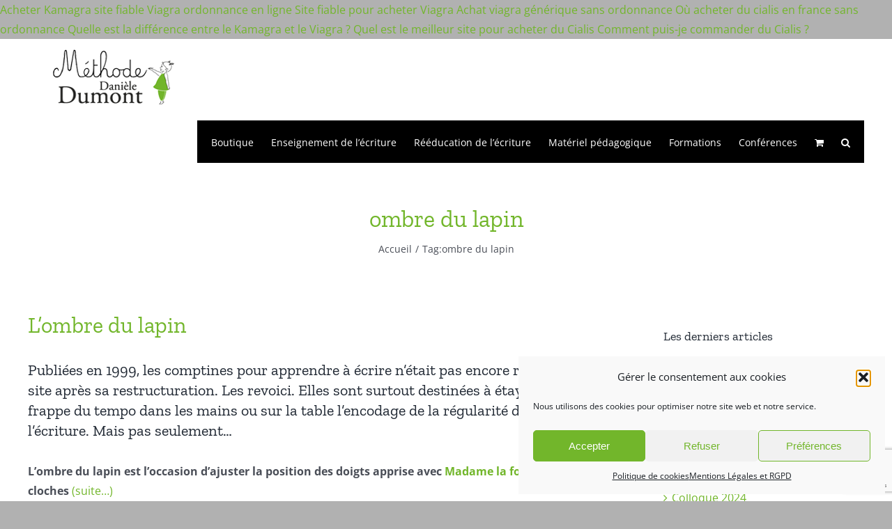

--- FILE ---
content_type: text/html; charset=UTF-8
request_url: https://legestedecriture.fr/tag/ombre-du-lapin/
body_size: 22904
content:
<!DOCTYPE html>
<html class="avada-html-layout-wide avada-html-header-position-top avada-html-is-archive" lang="fr-FR" prefix="og: http://ogp.me/ns# fb: http://ogp.me/ns/fb#">
<head>
	<meta http-equiv="X-UA-Compatible" content="IE=edge" />
	<meta http-equiv="Content-Type" content="text/html; charset=utf-8"/>
	<meta name="viewport" content="width=device-width, initial-scale=1" />
	<title>ombre du lapin &#8211; Le geste d&#039;écriture</title>
<meta name='robots' content='max-image-preview:large' />
<link rel="alternate" type="application/rss+xml" title="Le geste d&#039;écriture &raquo; Flux" href="https://legestedecriture.fr/feed/" />
<link rel="alternate" type="application/rss+xml" title="Le geste d&#039;écriture &raquo; Flux des commentaires" href="https://legestedecriture.fr/comments/feed/" />
					<link rel="shortcut icon" href="https://legestedecriture.fr/wp-content/uploads/2020/03/favicon.ico" type="image/x-icon" />
		
					<!-- Apple Touch Icon -->
			<link rel="apple-touch-icon" sizes="180x180" href="https://legestedecriture.fr/wp-content/uploads/2020/03/apple-icon-114x114-1.png">
		
					<!-- Android Icon -->
			<link rel="icon" sizes="192x192" href="https://legestedecriture.fr/wp-content/uploads/2020/03/apple-icon-57x57-1.png">
		
					<!-- MS Edge Icon -->
			<meta name="msapplication-TileImage" content="https://legestedecriture.fr/wp-content/uploads/2020/03/apple-icon-72x72-1.png">
				<link rel="alternate" type="application/rss+xml" title="Le geste d&#039;écriture &raquo; Flux de l’étiquette ombre du lapin" href="https://legestedecriture.fr/tag/ombre-du-lapin/feed/" />
				
		<meta property="og:locale" content="fr_FR"/>
		<meta property="og:type" content="article"/>
		<meta property="og:site_name" content="Le geste d&#039;écriture"/>
		<meta property="og:title" content="  ombre du lapin"/>
				<meta property="og:url" content="https://legestedecriture.fr/ombre-du-lapin/"/>
																				<meta property="og:image" content="https://legestedecriture.fr/wp-content/uploads/2020/02/Logo-Daniele-Dumont-sans-baseline-80.png"/>
		<meta property="og:image:width" content="250"/>
		<meta property="og:image:height" content="80"/>
		<meta property="og:image:type" content="image/png"/>
				<script type="text/javascript">
window._wpemojiSettings = {"baseUrl":"https:\/\/s.w.org\/images\/core\/emoji\/14.0.0\/72x72\/","ext":".png","svgUrl":"https:\/\/s.w.org\/images\/core\/emoji\/14.0.0\/svg\/","svgExt":".svg","source":{"concatemoji":"https:\/\/legestedecriture.fr\/wp-includes\/js\/wp-emoji-release.min.js?ver=6.2.8"}};
/*! This file is auto-generated */
!function(e,a,t){var n,r,o,i=a.createElement("canvas"),p=i.getContext&&i.getContext("2d");function s(e,t){p.clearRect(0,0,i.width,i.height),p.fillText(e,0,0);e=i.toDataURL();return p.clearRect(0,0,i.width,i.height),p.fillText(t,0,0),e===i.toDataURL()}function c(e){var t=a.createElement("script");t.src=e,t.defer=t.type="text/javascript",a.getElementsByTagName("head")[0].appendChild(t)}for(o=Array("flag","emoji"),t.supports={everything:!0,everythingExceptFlag:!0},r=0;r<o.length;r++)t.supports[o[r]]=function(e){if(p&&p.fillText)switch(p.textBaseline="top",p.font="600 32px Arial",e){case"flag":return s("\ud83c\udff3\ufe0f\u200d\u26a7\ufe0f","\ud83c\udff3\ufe0f\u200b\u26a7\ufe0f")?!1:!s("\ud83c\uddfa\ud83c\uddf3","\ud83c\uddfa\u200b\ud83c\uddf3")&&!s("\ud83c\udff4\udb40\udc67\udb40\udc62\udb40\udc65\udb40\udc6e\udb40\udc67\udb40\udc7f","\ud83c\udff4\u200b\udb40\udc67\u200b\udb40\udc62\u200b\udb40\udc65\u200b\udb40\udc6e\u200b\udb40\udc67\u200b\udb40\udc7f");case"emoji":return!s("\ud83e\udef1\ud83c\udffb\u200d\ud83e\udef2\ud83c\udfff","\ud83e\udef1\ud83c\udffb\u200b\ud83e\udef2\ud83c\udfff")}return!1}(o[r]),t.supports.everything=t.supports.everything&&t.supports[o[r]],"flag"!==o[r]&&(t.supports.everythingExceptFlag=t.supports.everythingExceptFlag&&t.supports[o[r]]);t.supports.everythingExceptFlag=t.supports.everythingExceptFlag&&!t.supports.flag,t.DOMReady=!1,t.readyCallback=function(){t.DOMReady=!0},t.supports.everything||(n=function(){t.readyCallback()},a.addEventListener?(a.addEventListener("DOMContentLoaded",n,!1),e.addEventListener("load",n,!1)):(e.attachEvent("onload",n),a.attachEvent("onreadystatechange",function(){"complete"===a.readyState&&t.readyCallback()})),(e=t.source||{}).concatemoji?c(e.concatemoji):e.wpemoji&&e.twemoji&&(c(e.twemoji),c(e.wpemoji)))}(window,document,window._wpemojiSettings);
</script>
<style type="text/css">
img.wp-smiley,
img.emoji {
	display: inline !important;
	border: none !important;
	box-shadow: none !important;
	height: 1em !important;
	width: 1em !important;
	margin: 0 0.07em !important;
	vertical-align: -0.1em !important;
	background: none !important;
	padding: 0 !important;
}
</style>
	<link rel='stylesheet' id='wp-block-library-css' href='https://legestedecriture.fr/wp-includes/css/dist/block-library/style.min.css?ver=6.2.8' type='text/css' media='all' />
<style id='wp-block-library-theme-inline-css' type='text/css'>
.wp-block-audio figcaption{color:#555;font-size:13px;text-align:center}.is-dark-theme .wp-block-audio figcaption{color:hsla(0,0%,100%,.65)}.wp-block-audio{margin:0 0 1em}.wp-block-code{border:1px solid #ccc;border-radius:4px;font-family:Menlo,Consolas,monaco,monospace;padding:.8em 1em}.wp-block-embed figcaption{color:#555;font-size:13px;text-align:center}.is-dark-theme .wp-block-embed figcaption{color:hsla(0,0%,100%,.65)}.wp-block-embed{margin:0 0 1em}.blocks-gallery-caption{color:#555;font-size:13px;text-align:center}.is-dark-theme .blocks-gallery-caption{color:hsla(0,0%,100%,.65)}.wp-block-image figcaption{color:#555;font-size:13px;text-align:center}.is-dark-theme .wp-block-image figcaption{color:hsla(0,0%,100%,.65)}.wp-block-image{margin:0 0 1em}.wp-block-pullquote{border-bottom:4px solid;border-top:4px solid;color:currentColor;margin-bottom:1.75em}.wp-block-pullquote cite,.wp-block-pullquote footer,.wp-block-pullquote__citation{color:currentColor;font-size:.8125em;font-style:normal;text-transform:uppercase}.wp-block-quote{border-left:.25em solid;margin:0 0 1.75em;padding-left:1em}.wp-block-quote cite,.wp-block-quote footer{color:currentColor;font-size:.8125em;font-style:normal;position:relative}.wp-block-quote.has-text-align-right{border-left:none;border-right:.25em solid;padding-left:0;padding-right:1em}.wp-block-quote.has-text-align-center{border:none;padding-left:0}.wp-block-quote.is-large,.wp-block-quote.is-style-large,.wp-block-quote.is-style-plain{border:none}.wp-block-search .wp-block-search__label{font-weight:700}.wp-block-search__button{border:1px solid #ccc;padding:.375em .625em}:where(.wp-block-group.has-background){padding:1.25em 2.375em}.wp-block-separator.has-css-opacity{opacity:.4}.wp-block-separator{border:none;border-bottom:2px solid;margin-left:auto;margin-right:auto}.wp-block-separator.has-alpha-channel-opacity{opacity:1}.wp-block-separator:not(.is-style-wide):not(.is-style-dots){width:100px}.wp-block-separator.has-background:not(.is-style-dots){border-bottom:none;height:1px}.wp-block-separator.has-background:not(.is-style-wide):not(.is-style-dots){height:2px}.wp-block-table{margin:0 0 1em}.wp-block-table td,.wp-block-table th{word-break:normal}.wp-block-table figcaption{color:#555;font-size:13px;text-align:center}.is-dark-theme .wp-block-table figcaption{color:hsla(0,0%,100%,.65)}.wp-block-video figcaption{color:#555;font-size:13px;text-align:center}.is-dark-theme .wp-block-video figcaption{color:hsla(0,0%,100%,.65)}.wp-block-video{margin:0 0 1em}.wp-block-template-part.has-background{margin-bottom:0;margin-top:0;padding:1.25em 2.375em}
</style>
<link rel='stylesheet' id='yith-ywraq-gutenberg-css' href='https://legestedecriture.fr/wp-content/plugins/yith-woocommerce-request-a-quote-premium/assets/css/ywraq-gutenberg.css?ver=3.10.0' type='text/css' media='all' />
<link rel='stylesheet' id='classic-theme-styles-css' href='https://legestedecriture.fr/wp-includes/css/classic-themes.min.css?ver=6.2.8' type='text/css' media='all' />
<style id='global-styles-inline-css' type='text/css'>
body{--wp--preset--color--black: #000000;--wp--preset--color--cyan-bluish-gray: #abb8c3;--wp--preset--color--white: #ffffff;--wp--preset--color--pale-pink: #f78da7;--wp--preset--color--vivid-red: #cf2e2e;--wp--preset--color--luminous-vivid-orange: #ff6900;--wp--preset--color--luminous-vivid-amber: #fcb900;--wp--preset--color--light-green-cyan: #7bdcb5;--wp--preset--color--vivid-green-cyan: #00d084;--wp--preset--color--pale-cyan-blue: #8ed1fc;--wp--preset--color--vivid-cyan-blue: #0693e3;--wp--preset--color--vivid-purple: #9b51e0;--wp--preset--color--awb-color-1: #ffffff;--wp--preset--color--awb-color-2: #f9f9fb;--wp--preset--color--awb-color-3: #f2f3f5;--wp--preset--color--awb-color-4: #e2e2e2;--wp--preset--color--awb-color-5: #72b62b;--wp--preset--color--awb-color-6: #4a4e57;--wp--preset--color--awb-color-7: #333333;--wp--preset--color--awb-color-8: #212934;--wp--preset--color--awb-color-custom-10: #65bc7b;--wp--preset--color--awb-color-custom-11: #6f6f6e;--wp--preset--color--awb-color-custom-12: rgba(242,243,245,0.7);--wp--preset--color--awb-color-custom-13: rgba(255,255,255,0.8);--wp--preset--color--awb-color-custom-14: #000000;--wp--preset--color--awb-color-custom-15: #b1b1b1;--wp--preset--color--awb-color-custom-16: #9ea0a4;--wp--preset--color--awb-color-custom-17: rgba(242,243,245,0.8);--wp--preset--color--awb-color-custom-1: #ffffff;--wp--preset--color--awb-color-custom-2: #ffffff;--wp--preset--gradient--vivid-cyan-blue-to-vivid-purple: linear-gradient(135deg,rgba(6,147,227,1) 0%,rgb(155,81,224) 100%);--wp--preset--gradient--light-green-cyan-to-vivid-green-cyan: linear-gradient(135deg,rgb(122,220,180) 0%,rgb(0,208,130) 100%);--wp--preset--gradient--luminous-vivid-amber-to-luminous-vivid-orange: linear-gradient(135deg,rgba(252,185,0,1) 0%,rgba(255,105,0,1) 100%);--wp--preset--gradient--luminous-vivid-orange-to-vivid-red: linear-gradient(135deg,rgba(255,105,0,1) 0%,rgb(207,46,46) 100%);--wp--preset--gradient--very-light-gray-to-cyan-bluish-gray: linear-gradient(135deg,rgb(238,238,238) 0%,rgb(169,184,195) 100%);--wp--preset--gradient--cool-to-warm-spectrum: linear-gradient(135deg,rgb(74,234,220) 0%,rgb(151,120,209) 20%,rgb(207,42,186) 40%,rgb(238,44,130) 60%,rgb(251,105,98) 80%,rgb(254,248,76) 100%);--wp--preset--gradient--blush-light-purple: linear-gradient(135deg,rgb(255,206,236) 0%,rgb(152,150,240) 100%);--wp--preset--gradient--blush-bordeaux: linear-gradient(135deg,rgb(254,205,165) 0%,rgb(254,45,45) 50%,rgb(107,0,62) 100%);--wp--preset--gradient--luminous-dusk: linear-gradient(135deg,rgb(255,203,112) 0%,rgb(199,81,192) 50%,rgb(65,88,208) 100%);--wp--preset--gradient--pale-ocean: linear-gradient(135deg,rgb(255,245,203) 0%,rgb(182,227,212) 50%,rgb(51,167,181) 100%);--wp--preset--gradient--electric-grass: linear-gradient(135deg,rgb(202,248,128) 0%,rgb(113,206,126) 100%);--wp--preset--gradient--midnight: linear-gradient(135deg,rgb(2,3,129) 0%,rgb(40,116,252) 100%);--wp--preset--duotone--dark-grayscale: url('#wp-duotone-dark-grayscale');--wp--preset--duotone--grayscale: url('#wp-duotone-grayscale');--wp--preset--duotone--purple-yellow: url('#wp-duotone-purple-yellow');--wp--preset--duotone--blue-red: url('#wp-duotone-blue-red');--wp--preset--duotone--midnight: url('#wp-duotone-midnight');--wp--preset--duotone--magenta-yellow: url('#wp-duotone-magenta-yellow');--wp--preset--duotone--purple-green: url('#wp-duotone-purple-green');--wp--preset--duotone--blue-orange: url('#wp-duotone-blue-orange');--wp--preset--font-size--small: 12px;--wp--preset--font-size--medium: 20px;--wp--preset--font-size--large: 24px;--wp--preset--font-size--x-large: 42px;--wp--preset--font-size--normal: 16px;--wp--preset--font-size--xlarge: 32px;--wp--preset--font-size--huge: 48px;--wp--preset--spacing--20: 0.44rem;--wp--preset--spacing--30: 0.67rem;--wp--preset--spacing--40: 1rem;--wp--preset--spacing--50: 1.5rem;--wp--preset--spacing--60: 2.25rem;--wp--preset--spacing--70: 3.38rem;--wp--preset--spacing--80: 5.06rem;--wp--preset--shadow--natural: 6px 6px 9px rgba(0, 0, 0, 0.2);--wp--preset--shadow--deep: 12px 12px 50px rgba(0, 0, 0, 0.4);--wp--preset--shadow--sharp: 6px 6px 0px rgba(0, 0, 0, 0.2);--wp--preset--shadow--outlined: 6px 6px 0px -3px rgba(255, 255, 255, 1), 6px 6px rgba(0, 0, 0, 1);--wp--preset--shadow--crisp: 6px 6px 0px rgba(0, 0, 0, 1);}:where(.is-layout-flex){gap: 0.5em;}body .is-layout-flow > .alignleft{float: left;margin-inline-start: 0;margin-inline-end: 2em;}body .is-layout-flow > .alignright{float: right;margin-inline-start: 2em;margin-inline-end: 0;}body .is-layout-flow > .aligncenter{margin-left: auto !important;margin-right: auto !important;}body .is-layout-constrained > .alignleft{float: left;margin-inline-start: 0;margin-inline-end: 2em;}body .is-layout-constrained > .alignright{float: right;margin-inline-start: 2em;margin-inline-end: 0;}body .is-layout-constrained > .aligncenter{margin-left: auto !important;margin-right: auto !important;}body .is-layout-constrained > :where(:not(.alignleft):not(.alignright):not(.alignfull)){max-width: var(--wp--style--global--content-size);margin-left: auto !important;margin-right: auto !important;}body .is-layout-constrained > .alignwide{max-width: var(--wp--style--global--wide-size);}body .is-layout-flex{display: flex;}body .is-layout-flex{flex-wrap: wrap;align-items: center;}body .is-layout-flex > *{margin: 0;}:where(.wp-block-columns.is-layout-flex){gap: 2em;}.has-black-color{color: var(--wp--preset--color--black) !important;}.has-cyan-bluish-gray-color{color: var(--wp--preset--color--cyan-bluish-gray) !important;}.has-white-color{color: var(--wp--preset--color--white) !important;}.has-pale-pink-color{color: var(--wp--preset--color--pale-pink) !important;}.has-vivid-red-color{color: var(--wp--preset--color--vivid-red) !important;}.has-luminous-vivid-orange-color{color: var(--wp--preset--color--luminous-vivid-orange) !important;}.has-luminous-vivid-amber-color{color: var(--wp--preset--color--luminous-vivid-amber) !important;}.has-light-green-cyan-color{color: var(--wp--preset--color--light-green-cyan) !important;}.has-vivid-green-cyan-color{color: var(--wp--preset--color--vivid-green-cyan) !important;}.has-pale-cyan-blue-color{color: var(--wp--preset--color--pale-cyan-blue) !important;}.has-vivid-cyan-blue-color{color: var(--wp--preset--color--vivid-cyan-blue) !important;}.has-vivid-purple-color{color: var(--wp--preset--color--vivid-purple) !important;}.has-black-background-color{background-color: var(--wp--preset--color--black) !important;}.has-cyan-bluish-gray-background-color{background-color: var(--wp--preset--color--cyan-bluish-gray) !important;}.has-white-background-color{background-color: var(--wp--preset--color--white) !important;}.has-pale-pink-background-color{background-color: var(--wp--preset--color--pale-pink) !important;}.has-vivid-red-background-color{background-color: var(--wp--preset--color--vivid-red) !important;}.has-luminous-vivid-orange-background-color{background-color: var(--wp--preset--color--luminous-vivid-orange) !important;}.has-luminous-vivid-amber-background-color{background-color: var(--wp--preset--color--luminous-vivid-amber) !important;}.has-light-green-cyan-background-color{background-color: var(--wp--preset--color--light-green-cyan) !important;}.has-vivid-green-cyan-background-color{background-color: var(--wp--preset--color--vivid-green-cyan) !important;}.has-pale-cyan-blue-background-color{background-color: var(--wp--preset--color--pale-cyan-blue) !important;}.has-vivid-cyan-blue-background-color{background-color: var(--wp--preset--color--vivid-cyan-blue) !important;}.has-vivid-purple-background-color{background-color: var(--wp--preset--color--vivid-purple) !important;}.has-black-border-color{border-color: var(--wp--preset--color--black) !important;}.has-cyan-bluish-gray-border-color{border-color: var(--wp--preset--color--cyan-bluish-gray) !important;}.has-white-border-color{border-color: var(--wp--preset--color--white) !important;}.has-pale-pink-border-color{border-color: var(--wp--preset--color--pale-pink) !important;}.has-vivid-red-border-color{border-color: var(--wp--preset--color--vivid-red) !important;}.has-luminous-vivid-orange-border-color{border-color: var(--wp--preset--color--luminous-vivid-orange) !important;}.has-luminous-vivid-amber-border-color{border-color: var(--wp--preset--color--luminous-vivid-amber) !important;}.has-light-green-cyan-border-color{border-color: var(--wp--preset--color--light-green-cyan) !important;}.has-vivid-green-cyan-border-color{border-color: var(--wp--preset--color--vivid-green-cyan) !important;}.has-pale-cyan-blue-border-color{border-color: var(--wp--preset--color--pale-cyan-blue) !important;}.has-vivid-cyan-blue-border-color{border-color: var(--wp--preset--color--vivid-cyan-blue) !important;}.has-vivid-purple-border-color{border-color: var(--wp--preset--color--vivid-purple) !important;}.has-vivid-cyan-blue-to-vivid-purple-gradient-background{background: var(--wp--preset--gradient--vivid-cyan-blue-to-vivid-purple) !important;}.has-light-green-cyan-to-vivid-green-cyan-gradient-background{background: var(--wp--preset--gradient--light-green-cyan-to-vivid-green-cyan) !important;}.has-luminous-vivid-amber-to-luminous-vivid-orange-gradient-background{background: var(--wp--preset--gradient--luminous-vivid-amber-to-luminous-vivid-orange) !important;}.has-luminous-vivid-orange-to-vivid-red-gradient-background{background: var(--wp--preset--gradient--luminous-vivid-orange-to-vivid-red) !important;}.has-very-light-gray-to-cyan-bluish-gray-gradient-background{background: var(--wp--preset--gradient--very-light-gray-to-cyan-bluish-gray) !important;}.has-cool-to-warm-spectrum-gradient-background{background: var(--wp--preset--gradient--cool-to-warm-spectrum) !important;}.has-blush-light-purple-gradient-background{background: var(--wp--preset--gradient--blush-light-purple) !important;}.has-blush-bordeaux-gradient-background{background: var(--wp--preset--gradient--blush-bordeaux) !important;}.has-luminous-dusk-gradient-background{background: var(--wp--preset--gradient--luminous-dusk) !important;}.has-pale-ocean-gradient-background{background: var(--wp--preset--gradient--pale-ocean) !important;}.has-electric-grass-gradient-background{background: var(--wp--preset--gradient--electric-grass) !important;}.has-midnight-gradient-background{background: var(--wp--preset--gradient--midnight) !important;}.has-small-font-size{font-size: var(--wp--preset--font-size--small) !important;}.has-medium-font-size{font-size: var(--wp--preset--font-size--medium) !important;}.has-large-font-size{font-size: var(--wp--preset--font-size--large) !important;}.has-x-large-font-size{font-size: var(--wp--preset--font-size--x-large) !important;}
.wp-block-navigation a:where(:not(.wp-element-button)){color: inherit;}
:where(.wp-block-columns.is-layout-flex){gap: 2em;}
.wp-block-pullquote{font-size: 1.5em;line-height: 1.6;}
</style>
<link rel='stylesheet' id='sc_merged-css' href='https://legestedecriture.fr/wp-content/plugins/supercarousel/public/css/supercarouselmerged.css?ver=3.8.1' type='text/css' media='all' />
<style id='sc_merged-inline-css' type='text/css'>
.supercarousel13562 .supercarousel > div {}.supercarousel13562 .supercarousel > div .superelement0 {transition: none ease-in-out 400ms 0ms;-wekbit-transition: none ease-in-out 400ms 0ms;-moz-transition: none ease-in-out 400ms 0ms;-ms-transition: none ease-in-out 400ms 0ms;-o-transition: none ease-in-out 400ms 0ms;font-size: 22px;color: rgb(82, 82, 82);font-style: normal;font-weight: 300;opacity: 1.00;border-left-width: 0px;border-left-style: solid;border-left-color: #444444;border-top-width: 0px;border-top-style: solid;border-top-color: #444444;border-right-width: 0px;border-right-style: solid;border-right-color: #444444;border-bottom-width: 0px;border-bottom-style: solid;border-bottom-color: #444444;border-radius: 0px;box-shadow: 0px 0px 0px rgba(0,0,0,0);margin-top: 0px;margin-right: 5px;margin-bottom: 0px;margin-left: 0px;padding-top: 0px;padding-right: 0px;padding-bottom: 0px;padding-left: 0px;background-color: rgba(0,0,0,0);word-spacing: normal;line-height: normal;letter-spacing: normal;text-transform: none;text-decoration: none;text-align: left;text-shadow: 0px 0px 0px rgba(0,0,0,0);}.supercarousel13562 .supercarousel > div .superelement0:hover  {color: rgb(82, 82, 82);font-style: normal;font-weight: 300;opacity: 1.00;border-left-width: 0px;border-left-style: solid;border-left-color: #444444;border-top-width: 0px;border-top-style: solid;border-top-color: #444444;border-right-width: 0px;border-right-style: solid;border-right-color: #444444;border-bottom-width: 0px;border-bottom-style: solid;border-bottom-color: #444444;box-shadow: 0px 0px 0px rgba(0,0,0,0);background-color: rgba(0,0,0,0);text-decoration: none;text-shadow: 0px 0px 0px rgba(0,0,0,0);}.supercarousel13562 .supercarousel > div superelement0 a {transition: none ease-in-out 400ms 0ms;-wekbit-transition: none ease-in-out 400ms 0ms;-moz-transition: none ease-in-out 400ms 0ms;-ms-transition: none ease-in-out 400ms 0ms;-o-transition: none ease-in-out 400ms 0ms;font-size: 22px;color: rgb(82, 82, 82);font-style: normal;font-weight: 300;opacity: 1.00;border-left-width: 0px;border-left-style: solid;border-left-color: #444444;border-top-width: 0px;border-top-style: solid;border-top-color: #444444;border-right-width: 0px;border-right-style: solid;border-right-color: #444444;border-bottom-width: 0px;border-bottom-style: solid;border-bottom-color: #444444;border-radius: 0px;box-shadow: 0px 0px 0px rgba(0,0,0,0);margin-top: 0px;margin-right: 5px;margin-bottom: 0px;margin-left: 0px;padding-top: 0px;padding-right: 0px;padding-bottom: 0px;padding-left: 0px;background-color: rgba(0,0,0,0);word-spacing: normal;line-height: normal;letter-spacing: normal;text-transform: none;text-decoration: none;text-align: left;text-shadow: 0px 0px 0px rgba(0,0,0,0);}.supercarousel13562 .supercarousel > div superelement0 a:hover  {color: rgb(82, 82, 82);font-style: normal;font-weight: 300;opacity: 1.00;border-left-width: 0px;border-left-style: solid;border-left-color: #444444;border-top-width: 0px;border-top-style: solid;border-top-color: #444444;border-right-width: 0px;border-right-style: solid;border-right-color: #444444;border-bottom-width: 0px;border-bottom-style: solid;border-bottom-color: #444444;box-shadow: 0px 0px 0px rgba(0,0,0,0);background-color: rgba(0,0,0,0);text-decoration: none;text-shadow: 0px 0px 0px rgba(0,0,0,0);}.supercarousel13562 .supercarousel > div .superelement1 {transition: none ease-in-out 400ms 0ms;-wekbit-transition: none ease-in-out 400ms 0ms;-moz-transition: none ease-in-out 400ms 0ms;-ms-transition: none ease-in-out 400ms 0ms;-o-transition: none ease-in-out 400ms 0ms;font-size: 16px;color: #444444;font-style: normal;font-weight: 400;opacity: 1.00;border-left-width: 0px;border-left-style: solid;border-left-color: #444444;border-top-width: 0px;border-top-style: solid;border-top-color: #444444;border-right-width: 0px;border-right-style: solid;border-right-color: #444444;border-bottom-width: 0px;border-bottom-style: solid;border-bottom-color: #444444;border-radius: 0px;box-shadow: 0px 0px 0px rgba(0,0,0,0);margin-top: 5px;margin-right: 5px;margin-bottom: 0px;margin-left: 0px;padding-top: 0px;padding-right: 0px;padding-bottom: 0px;padding-left: 0px;background-color: rgba(0,0,0,0);word-spacing: normal;line-height: normal;letter-spacing: normal;text-transform: none;text-decoration: none;text-align: left;text-shadow: 0px 0px 0px rgba(0,0,0,0);}.supercarousel13562 .supercarousel > div .superelement1:hover  {color: #444444;font-style: normal;font-weight: 400;opacity: 1.00;border-left-width: 0px;border-left-style: solid;border-left-color: #444444;border-top-width: 0px;border-top-style: solid;border-top-color: #444444;border-right-width: 0px;border-right-style: solid;border-right-color: #444444;border-bottom-width: 0px;border-bottom-style: solid;border-bottom-color: #444444;box-shadow: 0px 0px 0px rgba(0,0,0,0);background-color: rgba(0,0,0,0);text-decoration: none;text-shadow: 0px 0px 0px rgba(0,0,0,0);}.supercarousel13562 .supercarousel > div superelement1 a {transition: none ease-in-out 400ms 0ms;-wekbit-transition: none ease-in-out 400ms 0ms;-moz-transition: none ease-in-out 400ms 0ms;-ms-transition: none ease-in-out 400ms 0ms;-o-transition: none ease-in-out 400ms 0ms;font-size: 16px;color: #444444;font-style: normal;font-weight: 400;opacity: 1.00;border-left-width: 0px;border-left-style: solid;border-left-color: #444444;border-top-width: 0px;border-top-style: solid;border-top-color: #444444;border-right-width: 0px;border-right-style: solid;border-right-color: #444444;border-bottom-width: 0px;border-bottom-style: solid;border-bottom-color: #444444;border-radius: 0px;box-shadow: 0px 0px 0px rgba(0,0,0,0);margin-top: 5px;margin-right: 5px;margin-bottom: 0px;margin-left: 0px;padding-top: 0px;padding-right: 0px;padding-bottom: 0px;padding-left: 0px;background-color: rgba(0,0,0,0);word-spacing: normal;line-height: normal;letter-spacing: normal;text-transform: none;text-decoration: none;text-align: left;text-shadow: 0px 0px 0px rgba(0,0,0,0);}.supercarousel13562 .supercarousel > div superelement1 a:hover  {color: #444444;font-style: normal;font-weight: 400;opacity: 1.00;border-left-width: 0px;border-left-style: solid;border-left-color: #444444;border-top-width: 0px;border-top-style: solid;border-top-color: #444444;border-right-width: 0px;border-right-style: solid;border-right-color: #444444;border-bottom-width: 0px;border-bottom-style: solid;border-bottom-color: #444444;box-shadow: 0px 0px 0px rgba(0,0,0,0);background-color: rgba(0,0,0,0);text-decoration: none;text-shadow: 0px 0px 0px rgba(0,0,0,0);}.supercarousel13562 .supercarousel > div .super_buttonwrap2 {text-align: left;}.supercarousel13562 .supercarousel > div .superelement2 {font-size: 14px;color: rgb(255, 255, 255);font-style: normal;font-weight: 600;display: inline-block;transition: none ease-in-out 400ms 0ms;-wekbit-transition: none ease-in-out 400ms 0ms;-moz-transition: none ease-in-out 400ms 0ms;-ms-transition: none ease-in-out 400ms 0ms;-o-transition: none ease-in-out 400ms 0ms;opacity: 1.00;border-left-width: 0px;border-left-style: solid;border-left-color: #444444;border-top-width: 0px;border-top-style: solid;border-top-color: #444444;border-right-width: 0px;border-right-style: solid;border-right-color: #444444;border-bottom-width: 0px;border-bottom-style: solid;border-bottom-color: #444444;border-radius: 5px;box-shadow: 0px 0px 0px #444444;margin-top: 8px;margin-right: 0px;margin-bottom: 0px;margin-left: 0px;padding-top: 5px;padding-right: 10px;padding-bottom: 5px;padding-left: 10px;background-color: rgb(255, 255, 255);word-spacing: normal;line-height: normal;letter-spacing: normal;text-transform: none;text-decoration: none;text-align: left;text-shadow: 0px 0px 0px rgb(111, 111, 110);}.supercarousel13562 .supercarousel > div .superelement2:hover  {color: rgb(255, 255, 255);font-style: normal;font-weight: 600;opacity: 1.00;border-left-width: 1px;border-left-style: solid;border-left-color: rgb(114, 182, 43);border-top-width: 1px;border-top-style: solid;border-top-color: rgb(114, 182, 43);border-right-width: 1px;border-right-style: solid;border-right-color: rgb(114, 182, 43);border-bottom-width: 1px;border-bottom-style: solid;border-bottom-color: rgb(114, 182, 43);box-shadow: 0px 0px 0px #444444;background-color: rgb(255, 255, 255);text-decoration: none;text-shadow: 0px 0px 0px #444444;}.supercarousel13562 .supercarousel > div superelement2 a {font-size: 14px;color: rgb(255, 255, 255);font-style: normal;font-weight: 600;display: inline-block;transition: none ease-in-out 400ms 0ms;-wekbit-transition: none ease-in-out 400ms 0ms;-moz-transition: none ease-in-out 400ms 0ms;-ms-transition: none ease-in-out 400ms 0ms;-o-transition: none ease-in-out 400ms 0ms;opacity: 1.00;border-left-width: 0px;border-left-style: solid;border-left-color: #444444;border-top-width: 0px;border-top-style: solid;border-top-color: #444444;border-right-width: 0px;border-right-style: solid;border-right-color: #444444;border-bottom-width: 0px;border-bottom-style: solid;border-bottom-color: #444444;border-radius: 5px;box-shadow: 0px 0px 0px #444444;margin-top: 8px;margin-right: 0px;margin-bottom: 0px;margin-left: 0px;padding-top: 5px;padding-right: 10px;padding-bottom: 5px;padding-left: 10px;background-color: rgb(255, 255, 255);word-spacing: normal;line-height: normal;letter-spacing: normal;text-transform: none;text-decoration: none;text-align: left;text-shadow: 0px 0px 0px rgb(111, 111, 110);}.supercarousel13562 .supercarousel > div superelement2 a:hover  {color: rgb(255, 255, 255);font-style: normal;font-weight: 600;opacity: 1.00;border-left-width: 1px;border-left-style: solid;border-left-color: rgb(114, 182, 43);border-top-width: 1px;border-top-style: solid;border-top-color: rgb(114, 182, 43);border-right-width: 1px;border-right-style: solid;border-right-color: rgb(114, 182, 43);border-bottom-width: 1px;border-bottom-style: solid;border-bottom-color: rgb(114, 182, 43);box-shadow: 0px 0px 0px #444444;background-color: rgb(255, 255, 255);text-decoration: none;text-shadow: 0px 0px 0px #444444;}.supercarousel13562 .supercarousel > div .superelement3 {border-left-width: 1px;border-left-style: solid;border-left-color: #444444;border-top-width: 0px;border-top-style: solid;border-top-color: rgb(195, 195, 195);border-right-width: 0px;border-right-style: solid;border-right-color: #444444;border-bottom-width: 0px;border-bottom-style: solid;border-bottom-color: #444444;margin-top: 10px;margin-right: 0px;margin-bottom: 10px;margin-left: 0px;}.supercarousel13562 .supercarousel > div .superelement3:hover  {border-left-width: 0px;border-left-style: solid;border-left-color: #444444;border-top-width: 1px;border-top-style: solid;border-top-color: rgb(195, 195, 195);border-right-width: 0px;border-right-style: solid;border-right-color: #444444;border-bottom-width: 0px;border-bottom-style: solid;border-bottom-color: #444444;}.supercarousel13562 .supercarousel > div superelement3 a {border-left-width: 1px;border-left-style: solid;border-left-color: #444444;border-top-width: 0px;border-top-style: solid;border-top-color: rgb(195, 195, 195);border-right-width: 0px;border-right-style: solid;border-right-color: #444444;border-bottom-width: 0px;border-bottom-style: solid;border-bottom-color: #444444;margin-top: 10px;margin-right: 0px;margin-bottom: 10px;margin-left: 0px;}.supercarousel13562 .supercarousel > div superelement3 a:hover  {border-left-width: 0px;border-left-style: solid;border-left-color: #444444;border-top-width: 1px;border-top-style: solid;border-top-color: rgb(195, 195, 195);border-right-width: 0px;border-right-style: solid;border-right-color: #444444;border-bottom-width: 0px;border-bottom-style: solid;border-bottom-color: #444444;}
</style>
<style id='woocommerce-inline-inline-css' type='text/css'>
.woocommerce form .form-row .required { visibility: visible; }
</style>
<link rel='stylesheet' id='cmplz-general-css' href='https://legestedecriture.fr/wp-content/plugins/complianz-gdpr/assets/css/cookieblocker.min.css?ver=1756387423' type='text/css' media='all' />
<link rel='stylesheet' id='explanatory_dictionary-plugin-styles-css' href='https://legestedecriture.fr/wp-content/plugins/explanatory-dictionary/public/classes/../assets/css/public.css?ver=4.1.5' type='text/css' media='all' />
<link rel='stylesheet' id='yith_ywraq_frontend-css' href='https://legestedecriture.fr/wp-content/plugins/yith-woocommerce-request-a-quote-premium/assets/css/ywraq-frontend.css?ver=3.10.0' type='text/css' media='all' />
<style id='yith_ywraq_frontend-inline-css' type='text/css'>
.woocommerce .add-request-quote-button.button, .woocommerce .add-request-quote-button-addons.button, .yith-wceop-ywraq-button-wrapper .add-request-quote-button.button, .yith-wceop-ywraq-button-wrapper .add-request-quote-button-addons.button{
    background-color: rgb(101,188,123)!important;
    color: #ffffff!important;
}
.woocommerce .add-request-quote-button.button:hover,  .woocommerce .add-request-quote-button-addons.button:hover,.yith-wceop-ywraq-button-wrapper .add-request-quote-button.button:hover,  .yith-wceop-ywraq-button-wrapper .add-request-quote-button-addons.button:hover{
    background-color: rgb(90,168,108)!important;
    color: #ffffff!important;
}

#ywraq_checkout_quote.button{
	background: rgb(101,188,123);
    color: #ffffff;
    border: 1px solid #ffffff;
}

#ywraq_checkout_quote.button:hover{
	background: rgb(90,168,108);
    color: #ffffff;
    border: 1px solid #ffffff;
}

</style>
<link rel='stylesheet' id='fusion-dynamic-css-css' href='https://legestedecriture.fr/wp-content/uploads/fusion-styles/ec53baa4c0b47e4e9f94069e89929c34.min.css?ver=3.13.0' type='text/css' media='all' />
<script type='text/javascript' src='https://legestedecriture.fr/wp-includes/js/jquery/jquery.min.js?ver=3.6.4' id='jquery-core-js'></script>
<script type='text/javascript' src='https://legestedecriture.fr/wp-content/plugins/supercarousel/public/js/supercarouselmerged.js?ver=3.8.1' id='sc_merged-js'></script>
<link rel="https://api.w.org/" href="https://legestedecriture.fr/wp-json/" /><link rel="alternate" type="application/json" href="https://legestedecriture.fr/wp-json/wp/v2/tags/915" /><link rel="EditURI" type="application/rsd+xml" title="RSD" href="https://legestedecriture.fr/xmlrpc.php?rsd" />
<link rel="wlwmanifest" type="application/wlwmanifest+xml" href="https://legestedecriture.fr/wp-includes/wlwmanifest.xml" />
<meta name="generator" content="WordPress 6.2.8" />
<meta name="generator" content="WooCommerce 8.2.4" />
			<style>.cmplz-hidden {
					display: none !important;
				}</style><!-- Analytics by WP Statistics - https://wp-statistics.com -->
<style type="text/css" id="css-fb-visibility">@media screen and (max-width: 640px){.fusion-no-small-visibility{display:none !important;}body .sm-text-align-center{text-align:center !important;}body .sm-text-align-left{text-align:left !important;}body .sm-text-align-right{text-align:right !important;}body .sm-flex-align-center{justify-content:center !important;}body .sm-flex-align-flex-start{justify-content:flex-start !important;}body .sm-flex-align-flex-end{justify-content:flex-end !important;}body .sm-mx-auto{margin-left:auto !important;margin-right:auto !important;}body .sm-ml-auto{margin-left:auto !important;}body .sm-mr-auto{margin-right:auto !important;}body .fusion-absolute-position-small{position:absolute;top:auto;width:100%;}.awb-sticky.awb-sticky-small{ position: sticky; top: var(--awb-sticky-offset,0); }}@media screen and (min-width: 641px) and (max-width: 1024px){.fusion-no-medium-visibility{display:none !important;}body .md-text-align-center{text-align:center !important;}body .md-text-align-left{text-align:left !important;}body .md-text-align-right{text-align:right !important;}body .md-flex-align-center{justify-content:center !important;}body .md-flex-align-flex-start{justify-content:flex-start !important;}body .md-flex-align-flex-end{justify-content:flex-end !important;}body .md-mx-auto{margin-left:auto !important;margin-right:auto !important;}body .md-ml-auto{margin-left:auto !important;}body .md-mr-auto{margin-right:auto !important;}body .fusion-absolute-position-medium{position:absolute;top:auto;width:100%;}.awb-sticky.awb-sticky-medium{ position: sticky; top: var(--awb-sticky-offset,0); }}@media screen and (min-width: 1025px){.fusion-no-large-visibility{display:none !important;}body .lg-text-align-center{text-align:center !important;}body .lg-text-align-left{text-align:left !important;}body .lg-text-align-right{text-align:right !important;}body .lg-flex-align-center{justify-content:center !important;}body .lg-flex-align-flex-start{justify-content:flex-start !important;}body .lg-flex-align-flex-end{justify-content:flex-end !important;}body .lg-mx-auto{margin-left:auto !important;margin-right:auto !important;}body .lg-ml-auto{margin-left:auto !important;}body .lg-mr-auto{margin-right:auto !important;}body .fusion-absolute-position-large{position:absolute;top:auto;width:100%;}.awb-sticky.awb-sticky-large{ position: sticky; top: var(--awb-sticky-offset,0); }}</style>	<noscript><style>.woocommerce-product-gallery{ opacity: 1 !important; }</style></noscript>
			<style type="text/css" id="wp-custom-css">
			
fieldset, form {
  float: initial;
}
.postid-24736 .woocommerce-variation-add-to-cart.variations_button.woocommerce-variation-add-to-cart-disabled {
    display: none;
}
.postid-21699 .woocommerce-variation-add-to-cart.variations_button.woocommerce-variation-add-to-cart-disabled {
    display: none;
}
.postid-21699 .woocommerce-variation-add-to-cart.variations_button.woocommerce-variation-add-to-cart-enabled {
    display: none;
}
.postid-24736 .woocommerce-variation-add-to-cart.variations_button.woocommerce-variation-add-to-cart-enabled {
    display: none;
}
.woocommerce .add-request-quote-button.button, .woocommerce .add-request-quote-button-addons.button {
   background-color: rgb(101,188,123) !important;
color: #ffffff !important;
padding: 13px 29px;
line-height: 17px;
font-size: 14px;
margin: 5px 0;
font-family: Open Sans;
font-weight: 600;
font-style: normal;
letter-spacing: 0px;
border-width: 0px;
border-style: solid;
border-radius: 4px;
text-transform: none;
-webkit-transition: all.2s;
transition: all .2s;}

 .single_variation_wrap  {
    display: none;
}

.postid-21699 .woocommerce-Price-amount.amount {
    display: none;
}
.postid-24736 .woocommerce-Price-amount.amount {
    display: none;
}
.ywraq-view-quote-wrapper table.shop_table.order_details tbody tr td.product-total {
    text-align: center;
}
.shop_table tbody tr:last-child {
    text-align: center;
}
.form-row-first {
  width: 50%;
  float: left;
}
.form-row-last {
  width: 50%;
  float: right;
}
.codepostal {
  width: 20%;
  float: left;
}
.ville {
  width: 80%;
  float: right;
}
.button.raq-send-request.last {
  background: var(--button_gradient_top_color);
  color: var(--button_accent_color);
  border-color: var(--button_border_color);
  padding-top: var(--button_padding-top,13px);
  padding-right: var(--button_padding-right,29px);
  padding-bottom: var(--button_padding-bottom,13px);
  padding-left: var(--button_padding-left,29px);
  line-height: var(--button_line_height, 1);
  font-size: var(--button_font_size, 14px);
  border-radius: 10px;
  border: none;
}
.woocommerce-error.woocommerce-message {
  color: red;
}
.yith-ywraq-mail-form-wrapper .form-row.form-row-wide {
  padding-top: 5px;
}
.yith-ywraq-mail-form-wrapper .form-row {
  margin-bottom: 0.5em;
}
.woocommerce .button {
  background: var(--button_gradient_top_color);
  color: var(--button_accent_color);
  border-color: var(--button_border_color);
  padding-top: var(--button_padding-top,13px);
  padding-right: var(--button_padding-right,29px);
  padding-bottom: var(--button_padding-bottom,13px);
  padding-left: var(--button_padding-left,29px);
  line-height: var(--button_line_height, 1);
  font-size: var(--button_font_size, 14px);
  border-radius: 10px;
  border: none;
}		</style>
				<script type="text/javascript">
			var doc = document.documentElement;
			doc.setAttribute( 'data-useragent', navigator.userAgent );
		</script>
		<script async src="https://www.googletagmanager.com/gtag/js?id=UA-161023718-1"></script>
<script>
  window.dataLayer = window.dataLayer || [];
  function gtag(){dataLayer.push(arguments);}
  gtag('js', new Date());

  gtag('config', 'UA-161023718-1');
</script>
	</head>

<body data-cmplz=1 class="archive tag tag-ombre-du-lapin tag-915 theme-Avada woocommerce-no-js metaslider-plugin has-sidebar fusion-image-hovers fusion-pagination-sizing fusion-button_type-flat fusion-button_span-no fusion-button_gradient-linear avada-image-rollover-circle-yes avada-image-rollover-yes avada-image-rollover-direction-left fusion-body ltr fusion-sticky-header no-tablet-sticky-header no-mobile-sticky-header no-mobile-slidingbar no-mobile-totop avada-has-rev-slider-styles fusion-disable-outline fusion-sub-menu-slide mobile-logo-pos-left layout-wide-mode avada-has-boxed-modal-shadow- layout-scroll-offset-full avada-has-zero-margin-offset-top fusion-top-header menu-text-align-center fusion-woo-product-design-classic fusion-woo-shop-page-columns-4 fusion-woo-related-columns-4 fusion-woo-archive-page-columns-3 avada-has-woo-gallery-disabled woo-sale-badge-circle woo-outofstock-badge-top_bar mobile-menu-design-classic fusion-show-pagination-text fusion-header-layout-v1 avada-responsive avada-footer-fx-none avada-menu-highlight-style-bar fusion-search-form-clean fusion-main-menu-search-overlay fusion-avatar-circle avada-dropdown-styles avada-blog-layout-large avada-blog-archive-layout-large avada-header-shadow-no avada-menu-icon-position-left avada-has-megamenu-shadow avada-has-mainmenu-dropdown-divider avada-has-mobile-menu-search avada-has-main-nav-search-icon avada-has-breadcrumb-mobile-hidden avada-has-titlebar-content_only avada-header-border-color-full-transparent avada-has-pagination-width_height avada-flyout-menu-direction-fade avada-ec-views-v1" data-awb-post-id="18101"><a href='https://legestedecriture.fr/acheter-kamagra-site-fiable/'>Acheter Kamagra site fiable</a> <a href='https://legestedecriture.fr/viagra-ordonnance-en-ligne/'>Viagra ordonnance en ligne</a> <a href='https://legestedecriture.fr/site-fiable-pour-acheter-viagra/'>Site fiable pour acheter Viagra</a> <a href='https://legestedecriture.fr/achat-viagra-generique-sans-ordonnance/'>Achat viagra générique sans ordonnance</a> <a href='https://legestedecriture.fr/ou-acheter-du-cialis-en-france-sans-ordonnance/'>Où acheter du cialis en france sans ordonnance</a> <a href='https://legestedecriture.fr/quelle-est-la-difference-entre-le-kamagra-et-le-viagra/'>Quelle est la différence entre le Kamagra et le Viagra ?</a> <a href='https://legestedecriture.fr/quel-est-le-meilleur-site-pour-acheter-du-cialis/'>Quel est le meilleur site pour acheter du Cialis</a> <a href='https://legestedecriture.fr/comment-puis-je-commander-du-cialis/'>Comment puis-je commander du Cialis ?</a>
	<svg xmlns="http://www.w3.org/2000/svg" viewBox="0 0 0 0" width="0" height="0" focusable="false" role="none" style="visibility: hidden; position: absolute; left: -9999px; overflow: hidden;" ><defs><filter id="wp-duotone-dark-grayscale"><feColorMatrix color-interpolation-filters="sRGB" type="matrix" values=" .299 .587 .114 0 0 .299 .587 .114 0 0 .299 .587 .114 0 0 .299 .587 .114 0 0 " /><feComponentTransfer color-interpolation-filters="sRGB" ><feFuncR type="table" tableValues="0 0.49803921568627" /><feFuncG type="table" tableValues="0 0.49803921568627" /><feFuncB type="table" tableValues="0 0.49803921568627" /><feFuncA type="table" tableValues="1 1" /></feComponentTransfer><feComposite in2="SourceGraphic" operator="in" /></filter></defs></svg><svg xmlns="http://www.w3.org/2000/svg" viewBox="0 0 0 0" width="0" height="0" focusable="false" role="none" style="visibility: hidden; position: absolute; left: -9999px; overflow: hidden;" ><defs><filter id="wp-duotone-grayscale"><feColorMatrix color-interpolation-filters="sRGB" type="matrix" values=" .299 .587 .114 0 0 .299 .587 .114 0 0 .299 .587 .114 0 0 .299 .587 .114 0 0 " /><feComponentTransfer color-interpolation-filters="sRGB" ><feFuncR type="table" tableValues="0 1" /><feFuncG type="table" tableValues="0 1" /><feFuncB type="table" tableValues="0 1" /><feFuncA type="table" tableValues="1 1" /></feComponentTransfer><feComposite in2="SourceGraphic" operator="in" /></filter></defs></svg><svg xmlns="http://www.w3.org/2000/svg" viewBox="0 0 0 0" width="0" height="0" focusable="false" role="none" style="visibility: hidden; position: absolute; left: -9999px; overflow: hidden;" ><defs><filter id="wp-duotone-purple-yellow"><feColorMatrix color-interpolation-filters="sRGB" type="matrix" values=" .299 .587 .114 0 0 .299 .587 .114 0 0 .299 .587 .114 0 0 .299 .587 .114 0 0 " /><feComponentTransfer color-interpolation-filters="sRGB" ><feFuncR type="table" tableValues="0.54901960784314 0.98823529411765" /><feFuncG type="table" tableValues="0 1" /><feFuncB type="table" tableValues="0.71764705882353 0.25490196078431" /><feFuncA type="table" tableValues="1 1" /></feComponentTransfer><feComposite in2="SourceGraphic" operator="in" /></filter></defs></svg><svg xmlns="http://www.w3.org/2000/svg" viewBox="0 0 0 0" width="0" height="0" focusable="false" role="none" style="visibility: hidden; position: absolute; left: -9999px; overflow: hidden;" ><defs><filter id="wp-duotone-blue-red"><feColorMatrix color-interpolation-filters="sRGB" type="matrix" values=" .299 .587 .114 0 0 .299 .587 .114 0 0 .299 .587 .114 0 0 .299 .587 .114 0 0 " /><feComponentTransfer color-interpolation-filters="sRGB" ><feFuncR type="table" tableValues="0 1" /><feFuncG type="table" tableValues="0 0.27843137254902" /><feFuncB type="table" tableValues="0.5921568627451 0.27843137254902" /><feFuncA type="table" tableValues="1 1" /></feComponentTransfer><feComposite in2="SourceGraphic" operator="in" /></filter></defs></svg><svg xmlns="http://www.w3.org/2000/svg" viewBox="0 0 0 0" width="0" height="0" focusable="false" role="none" style="visibility: hidden; position: absolute; left: -9999px; overflow: hidden;" ><defs><filter id="wp-duotone-midnight"><feColorMatrix color-interpolation-filters="sRGB" type="matrix" values=" .299 .587 .114 0 0 .299 .587 .114 0 0 .299 .587 .114 0 0 .299 .587 .114 0 0 " /><feComponentTransfer color-interpolation-filters="sRGB" ><feFuncR type="table" tableValues="0 0" /><feFuncG type="table" tableValues="0 0.64705882352941" /><feFuncB type="table" tableValues="0 1" /><feFuncA type="table" tableValues="1 1" /></feComponentTransfer><feComposite in2="SourceGraphic" operator="in" /></filter></defs></svg><svg xmlns="http://www.w3.org/2000/svg" viewBox="0 0 0 0" width="0" height="0" focusable="false" role="none" style="visibility: hidden; position: absolute; left: -9999px; overflow: hidden;" ><defs><filter id="wp-duotone-magenta-yellow"><feColorMatrix color-interpolation-filters="sRGB" type="matrix" values=" .299 .587 .114 0 0 .299 .587 .114 0 0 .299 .587 .114 0 0 .299 .587 .114 0 0 " /><feComponentTransfer color-interpolation-filters="sRGB" ><feFuncR type="table" tableValues="0.78039215686275 1" /><feFuncG type="table" tableValues="0 0.94901960784314" /><feFuncB type="table" tableValues="0.35294117647059 0.47058823529412" /><feFuncA type="table" tableValues="1 1" /></feComponentTransfer><feComposite in2="SourceGraphic" operator="in" /></filter></defs></svg><svg xmlns="http://www.w3.org/2000/svg" viewBox="0 0 0 0" width="0" height="0" focusable="false" role="none" style="visibility: hidden; position: absolute; left: -9999px; overflow: hidden;" ><defs><filter id="wp-duotone-purple-green"><feColorMatrix color-interpolation-filters="sRGB" type="matrix" values=" .299 .587 .114 0 0 .299 .587 .114 0 0 .299 .587 .114 0 0 .299 .587 .114 0 0 " /><feComponentTransfer color-interpolation-filters="sRGB" ><feFuncR type="table" tableValues="0.65098039215686 0.40392156862745" /><feFuncG type="table" tableValues="0 1" /><feFuncB type="table" tableValues="0.44705882352941 0.4" /><feFuncA type="table" tableValues="1 1" /></feComponentTransfer><feComposite in2="SourceGraphic" operator="in" /></filter></defs></svg><svg xmlns="http://www.w3.org/2000/svg" viewBox="0 0 0 0" width="0" height="0" focusable="false" role="none" style="visibility: hidden; position: absolute; left: -9999px; overflow: hidden;" ><defs><filter id="wp-duotone-blue-orange"><feColorMatrix color-interpolation-filters="sRGB" type="matrix" values=" .299 .587 .114 0 0 .299 .587 .114 0 0 .299 .587 .114 0 0 .299 .587 .114 0 0 " /><feComponentTransfer color-interpolation-filters="sRGB" ><feFuncR type="table" tableValues="0.098039215686275 1" /><feFuncG type="table" tableValues="0 0.66274509803922" /><feFuncB type="table" tableValues="0.84705882352941 0.41960784313725" /><feFuncA type="table" tableValues="1 1" /></feComponentTransfer><feComposite in2="SourceGraphic" operator="in" /></filter></defs></svg>
<script type="text/javascript" id="bbp-swap-no-js-body-class">
	document.body.className = document.body.className.replace( 'bbp-no-js', 'bbp-js' );
</script>

	<a class="skip-link screen-reader-text" href="#content">Passer au contenu</a>

	<div id="boxed-wrapper">
		
		<div id="wrapper" class="fusion-wrapper">
			<div id="home" style="position:relative;top:-1px;"></div>
							
					
			<header class="fusion-header-wrapper">
				<div class="fusion-header-v1 fusion-logo-alignment fusion-logo-left fusion-sticky-menu- fusion-sticky-logo- fusion-mobile-logo-  fusion-mobile-menu-design-classic">
					<div class="fusion-header-sticky-height"></div>
<div class="fusion-header">
	<div class="fusion-row">
					<div class="fusion-logo" data-margin-top="15px" data-margin-bottom="15px" data-margin-left="0px" data-margin-right="0px">
			<a class="fusion-logo-link"  href="https://legestedecriture.fr/" >

						<!-- standard logo -->
			<img src="https://legestedecriture.fr/wp-content/uploads/2020/02/Logo-Daniele-Dumont-sans-baseline-80.png" srcset="https://legestedecriture.fr/wp-content/uploads/2020/02/Logo-Daniele-Dumont-sans-baseline-80.png 1x" width="250" height="80" alt="Le geste d&#039;écriture Logo" data-retina_logo_url="" class="fusion-standard-logo" />

			
					</a>
		</div>		<nav class="fusion-main-menu" aria-label="Menu principal"><div class="fusion-overlay-search">		<form role="search" class="searchform fusion-search-form  fusion-search-form-clean" method="get" action="https://legestedecriture.fr/">
			<div class="fusion-search-form-content">

				
				<div class="fusion-search-field search-field">
					<label><span class="screen-reader-text">Rechercher:</span>
													<input type="search" value="" name="s" class="s" placeholder="Rechercher..." required aria-required="true" aria-label="Rechercher..."/>
											</label>
				</div>
				<div class="fusion-search-button search-button">
					<input type="submit" class="fusion-search-submit searchsubmit" aria-label="Recherche" value="&#xf002;" />
									</div>

				
			</div>


			
		</form>
		<div class="fusion-search-spacer"></div><a href="#" role="button" aria-label="Fermer la recherche" class="fusion-close-search"></a></div><ul id="menu-menu-principal" class="fusion-menu"><li  id="menu-item-4950"  class="menu-item menu-item-type-custom menu-item-object-custom menu-item-has-children menu-item-4950 fusion-dropdown-menu"  data-item-id="4950"><a  class="fusion-bar-highlight"><span class="menu-text">Boutique</span></a><ul class="sub-menu"><li  id="menu-item-4952"  class="menu-item menu-item-type-post_type menu-item-object-product menu-item-4952 fusion-dropdown-submenu" ><a  href="https://legestedecriture.fr/produit/cursive-dumont/" class="fusion-bar-highlight"><span>Polices Cursive Dumont  Usage privé et enseignant</span></a></li><li  id="menu-item-24934"  class="menu-item menu-item-type-post_type menu-item-object-product menu-item-24934 fusion-dropdown-submenu" ><a  href="https://legestedecriture.fr/produit/polices-cursive-dumont-ecole/" class="fusion-bar-highlight"><span>Achat par l’administration ( mairie…) pour l’école</span></a></li><li  id="menu-item-24935"  class="menu-item menu-item-type-post_type menu-item-object-product menu-item-24935 fusion-dropdown-submenu" ><a  href="https://legestedecriture.fr/produit/polices-cursive-dumont-commerciale/" class="fusion-bar-highlight"><span>Usage public  et commercial</span></a></li><li  id="menu-item-4951"  class="menu-item menu-item-type-post_type menu-item-object-page menu-item-4951 fusion-dropdown-submenu" ><a  href="https://legestedecriture.fr/panier/" class="fusion-bar-highlight"><span>Mon panier</span></a></li><li  id="menu-item-13246"  class="menu-item menu-item-type-post_type menu-item-object-page menu-item-13246 fusion-dropdown-submenu" ><a  href="https://legestedecriture.fr/mon-compte/" class="fusion-bar-highlight"><span>Mon Compte</span></a></li></ul></li><li  id="menu-item-18100"  class="menu-item menu-item-type-custom menu-item-object-custom menu-item-has-children menu-item-18100 fusion-dropdown-menu"  data-item-id="18100"><a  href="#" class="fusion-bar-highlight"><span class="menu-text">Enseignement de l&rsquo;écriture</span></a><ul class="sub-menu"><li  id="menu-item-14499"  class="menu-item menu-item-type-taxonomy menu-item-object-category menu-item-has-children menu-item-14499 fusion-dropdown-submenu" ><a  href="https://legestedecriture.fr/rubrique/lenseignement-de-lecriture/en-pratique/" class="fusion-bar-highlight"><span>En pratique</span></a><ul class="sub-menu"><li  id="menu-item-18068"  class="menu-item menu-item-type-taxonomy menu-item-object-category menu-item-18068" ><a  href="https://legestedecriture.fr/rubrique/lenseignement-de-lecriture/en-pratique/enseigner-lecriture-en-pratique/" class="fusion-bar-highlight"><span>Enseigner l&rsquo;écriture</span></a></li><li  id="menu-item-15027"  class="menu-item menu-item-type-taxonomy menu-item-object-category menu-item-15027" ><a  href="https://legestedecriture.fr/rubrique/exercices-pratiques-2/" class="fusion-bar-highlight"><span>Exercices pratiques</span></a></li></ul></li><li  id="menu-item-18160"  class="menu-item menu-item-type-taxonomy menu-item-object-category menu-item-has-children menu-item-18160 fusion-dropdown-submenu" ><a  href="https://legestedecriture.fr/rubrique/lenseignement-de-lecriture/les-outils/" class="fusion-bar-highlight"><span>Outils pédagogiques et théorie</span></a><ul class="sub-menu"><li  id="menu-item-15026"  class="menu-item menu-item-type-taxonomy menu-item-object-category menu-item-15026" ><a  href="https://legestedecriture.fr/rubrique/lenseignement-de-lecriture/les-outils/modelisation/" class="fusion-bar-highlight"><span>La modélisation</span></a></li><li  id="menu-item-18179"  class="menu-item menu-item-type-taxonomy menu-item-object-category menu-item-18179" ><a  href="https://legestedecriture.fr/rubrique/lenseignement-de-lecriture/les-outils/le-systeme/" class="fusion-bar-highlight"><span>Le système</span></a></li><li  id="menu-item-13248"  class="menu-item menu-item-type-taxonomy menu-item-object-category menu-item-13248" ><a  href="https://legestedecriture.fr/rubrique/lenseignement-de-lecriture/les-outils/la-gestion-de-lespace/" class="fusion-bar-highlight"><span>La gestion de l&rsquo;espace</span></a></li><li  id="menu-item-18180"  class="menu-item menu-item-type-taxonomy menu-item-object-category menu-item-18180" ><a  href="https://legestedecriture.fr/rubrique/lenseignement-de-lecriture/les-outils/la-pratique-la-methode-et-les-programmes/" class="fusion-bar-highlight"><span>La pratique, la méthode et les programmes</span></a></li><li  id="menu-item-13429"  class="menu-item menu-item-type-taxonomy menu-item-object-category menu-item-13429" ><a  href="https://legestedecriture.fr/rubrique/lenseignement-de-lecriture/les-outils/comptines/" class="fusion-bar-highlight"><span>Les comptines</span></a></li></ul></li><li  id="menu-item-12998"  class="menu-item menu-item-type-taxonomy menu-item-object-category menu-item-12998 fusion-dropdown-submenu" ><a  href="https://legestedecriture.fr/rubrique/lenseignement-de-lecriture/le-crayon-et-le-stylo/" class="fusion-bar-highlight"><span>Le crayon et le stylo</span></a></li><li  id="menu-item-14492"  class="menu-item menu-item-type-taxonomy menu-item-object-category menu-item-14492 fusion-dropdown-submenu" ><a  href="https://legestedecriture.fr/rubrique/lenseignement-de-lecriture/la-lateralite/" class="fusion-bar-highlight"><span>La latéralité</span></a></li><li  id="menu-item-14493"  class="menu-item menu-item-type-taxonomy menu-item-object-category menu-item-14493 fusion-dropdown-submenu" ><a  href="https://legestedecriture.fr/rubrique/lenseignement-de-lecriture/les-lettres-et-les-chiffres/" class="fusion-bar-highlight"><span>Les lettres et les chiffres</span></a></li><li  id="menu-item-13610"  class="menu-item menu-item-type-taxonomy menu-item-object-category menu-item-13610 fusion-dropdown-submenu" ><a  href="https://legestedecriture.fr/rubrique/lenseignement-de-lecriture/ecritures-non-latines/" class="fusion-bar-highlight"><span>Ecritures non latines</span></a></li></ul></li><li  id="menu-item-824"  class="menu-item menu-item-type-post_type menu-item-object-page menu-item-has-children menu-item-824 fusion-dropdown-menu"  data-item-id="824"><a  href="https://legestedecriture.fr/reeducation-graphique-2/" class="fusion-bar-highlight"><span class="menu-text">Rééducation de l&rsquo;écriture</span></a><ul class="sub-menu"><li  id="menu-item-13252"  class="menu-item menu-item-type-taxonomy menu-item-object-category menu-item-13252 fusion-dropdown-submenu" ><a  href="https://legestedecriture.fr/rubrique/la-reeducation-de-lecriture/fondements-et-pratiques-la-reeducation-de-lecriture/" class="fusion-bar-highlight"><span>Fondements et Pratiques</span></a></li><li  id="menu-item-13253"  class="menu-item menu-item-type-taxonomy menu-item-object-category menu-item-13253 fusion-dropdown-submenu" ><a  href="https://legestedecriture.fr/rubrique/la-reeducation-de-lecriture/les-reeducateurs/" class="fusion-bar-highlight"><span>Les rééducateurs</span></a></li><li  id="menu-item-14495"  class="menu-item menu-item-type-taxonomy menu-item-object-category menu-item-14495 fusion-dropdown-submenu" ><a  href="https://legestedecriture.fr/rubrique/les-resultats/" class="fusion-bar-highlight"><span>Les résultats</span></a></li></ul></li><li  id="menu-item-841"  class="menu-item menu-item-type-post_type menu-item-object-page menu-item-has-children menu-item-841 fusion-dropdown-menu"  data-item-id="841"><a  href="https://legestedecriture.fr/materiel-pedagogique/" class="fusion-bar-highlight"><span class="menu-text">Matériel pédagogique</span></a><ul class="sub-menu"><li  id="menu-item-13255"  class="menu-item menu-item-type-taxonomy menu-item-object-category menu-item-13255 fusion-dropdown-submenu" ><a  href="https://legestedecriture.fr/rubrique/a-lecole/" class="fusion-bar-highlight"><span>A l&rsquo;école</span></a></li><li  id="menu-item-13256"  class="menu-item menu-item-type-taxonomy menu-item-object-category menu-item-13256 fusion-dropdown-submenu" ><a  href="https://legestedecriture.fr/rubrique/a-la-maison/" class="fusion-bar-highlight"><span>A la maison</span></a></li></ul></li><li  id="menu-item-821"  class="menu-item menu-item-type-post_type menu-item-object-page menu-item-has-children menu-item-821 fusion-dropdown-menu"  data-item-id="821"><a  href="https://legestedecriture.fr/?page_id=23" class="fusion-bar-highlight"><span class="menu-text">Formations</span></a><ul class="sub-menu"><li  id="menu-item-18550"  class="menu-item menu-item-type-taxonomy menu-item-object-category menu-item-18550 fusion-dropdown-submenu" ><a  href="https://legestedecriture.fr/rubrique/formation-a-la-reeducation-de-lecriture/" class="fusion-bar-highlight"><span>Formation à l&rsquo;enseignement de l&rsquo;écriture et à la rééducation de l&rsquo;écriture</span></a></li></ul></li><li  id="menu-item-13251"  class="menu-item menu-item-type-custom menu-item-object-custom menu-item-has-children menu-item-13251 fusion-dropdown-menu"  data-item-id="13251"><a  href="#" class="fusion-bar-highlight"><span class="menu-text">Conférences</span></a><ul class="sub-menu"><li  id="menu-item-14879"  class="menu-item menu-item-type-taxonomy menu-item-object-category menu-item-14879 fusion-dropdown-submenu" ><a  href="https://legestedecriture.fr/rubrique/ageem/" class="fusion-bar-highlight"><span>AGEEM</span></a></li><li  id="menu-item-15028"  class="menu-item menu-item-type-taxonomy menu-item-object-category menu-item-15028 fusion-dropdown-submenu" ><a  href="https://legestedecriture.fr/rubrique/conferences-et-formations/echos-des-conferences/" class="fusion-bar-highlight"><span>Echos des conférences</span></a></li><li  id="menu-item-18553"  class="menu-item menu-item-type-taxonomy menu-item-object-category menu-item-18553 fusion-dropdown-submenu" ><a  href="https://legestedecriture.fr/rubrique/quelques-conferences-en-photo/" class="fusion-bar-highlight"><span>Quelques conférences en photo</span></a></li><li  id="menu-item-22075"  class="menu-item menu-item-type-taxonomy menu-item-object-category menu-item-22075 fusion-dropdown-submenu" ><a  href="https://legestedecriture.fr/rubrique/conferences/quelques-unes-des-conferences/" class="fusion-bar-highlight"><span>Quelques unes des conférences</span></a></li><li  id="menu-item-20118"  class="menu-item menu-item-type-taxonomy menu-item-object-category menu-item-20118 fusion-dropdown-submenu" ><a  href="https://legestedecriture.fr/rubrique/conferences-et-formations/calendrier-des-conferences/" class="fusion-bar-highlight"><span>Calendrier des conférences</span></a></li><li  id="menu-item-15029"  class="menu-item menu-item-type-taxonomy menu-item-object-category menu-item-15029 fusion-dropdown-submenu" ><a  href="https://legestedecriture.fr/rubrique/conferences/colloque/" class="fusion-bar-highlight"><span>Colloque</span></a></li></ul></li><li class="fusion-custom-menu-item fusion-menu-cart fusion-main-menu-cart"><a class="fusion-main-menu-icon fusion-bar-highlight" href="https://legestedecriture.fr/panier/"><span class="menu-text" aria-label="Voir le panier"></span></a></li><li class="fusion-custom-menu-item fusion-main-menu-search fusion-search-overlay"><a class="fusion-main-menu-icon fusion-bar-highlight" href="#" aria-label="Recherche" data-title="Recherche" title="Recherche" role="button" aria-expanded="false"></a></li></ul></nav>
<nav class="fusion-mobile-nav-holder fusion-mobile-menu-text-align-left" aria-label="Menu principal mobile"></nav>

		
<div class="fusion-clearfix"></div>
<div class="fusion-mobile-menu-search">
			<form role="search" class="searchform fusion-search-form  fusion-search-form-clean" method="get" action="https://legestedecriture.fr/">
			<div class="fusion-search-form-content">

				
				<div class="fusion-search-field search-field">
					<label><span class="screen-reader-text">Rechercher:</span>
													<input type="search" value="" name="s" class="s" placeholder="Rechercher..." required aria-required="true" aria-label="Rechercher..."/>
											</label>
				</div>
				<div class="fusion-search-button search-button">
					<input type="submit" class="fusion-search-submit searchsubmit" aria-label="Recherche" value="&#xf002;" />
									</div>

				
			</div>


			
		</form>
		</div>
			</div>
</div>
				</div>
				<div class="fusion-clearfix"></div>
			</header>
								
							<div id="sliders-container" class="fusion-slider-visibility">
					</div>
				
					
							
			<section class="avada-page-titlebar-wrapper" aria-label="Barre de Titre de la page">
	<div class="fusion-page-title-bar fusion-page-title-bar-none fusion-page-title-bar-center">
		<div class="fusion-page-title-row">
			<div class="fusion-page-title-wrapper">
				<div class="fusion-page-title-captions">

																							<h1 class="entry-title">ombre du lapin</h1>

											
																		<div class="fusion-page-title-secondary">
								<nav class="fusion-breadcrumbs" aria-label="Breadcrumb"><ol class="awb-breadcrumb-list"><li class="fusion-breadcrumb-item awb-breadcrumb-sep awb-home" ><a href="https://legestedecriture.fr" class="fusion-breadcrumb-link"><span >Accueil</span></a></li><li class="fusion-breadcrumb-item" ><span >Tag:</span></li><li class="fusion-breadcrumb-item"  aria-current="page"><span  class="breadcrumb-leaf">ombre du lapin</span></li></ol></nav>							</div>
											
				</div>

				
			</div>
		</div>
	</div>
</section>

						<main id="main" class="clearfix ">
				<div class="fusion-row" style="">
<section id="content" class="" style="float: left;">
	
	<div id="posts-container" class="fusion-blog-archive fusion-blog-layout-large-wrapper fusion-clearfix">
	<div class="fusion-posts-container fusion-blog-layout-large fusion-blog-pagination fusion-blog-rollover " data-pages="1">
		
		
													<article id="post-18101" class="fusion-post-large  post fusion-clearfix post-18101 type-post status-publish format-standard hentry category-comptines tag-apprendre-a-ecrire tag-bien-ecrire tag-comptines-2 tag-comptines-pour-apprendre-a-ecrire tag-ecriture tag-geste-decriture tag-lapin tag-methode-dumont tag-ombre-du-lapin tag-position-des-doigts">
				
				
				
									
				
				
				
				<div class="fusion-post-content post-content">
					<h2 class="entry-title fusion-post-title"><a href="https://legestedecriture.fr/ombre-du-lapin/">L&rsquo;ombre du lapin</a></h2>
										
					<div class="fusion-post-content-container">
						<h4>Publiées en 1999, les comptines pour apprendre à écrire n&rsquo;était pas encore revenues sur le site après sa restructuration. Les revoici. Elles sont surtout destinées à étayer par la frappe du tempo dans les mains ou sur la table l&rsquo;encodage de la régularité des espaces de l&rsquo;écriture. Mais pas seulement&#8230;</h4>
<p><strong>L&rsquo;ombre du lapin est l&rsquo;occasion d&rsquo;ajuster la position des doigts apprise avec <a href="https://legestedecriture.fr/madame-la-fouine/#more-19543" target="_blank" rel="noopener noreferrer">Madame la fouine</a> ou les cloches</strong> <a href="https://legestedecriture.fr/ombre-du-lapin/#more-18101" class="more-link"><span aria-label="Lire la suite de L&rsquo;ombre du lapin">(suite…)</span></a></p>
					</div>
				</div>

				
																			<div class="fusion-meta-info">
																						<div class="fusion-alignleft">Par <span class="vcard"><span class="fn"><a href="https://legestedecriture.fr/author/userdum21/" title="Articles par Danièle Dumont" rel="author">Danièle Dumont</a></span></span><span class="fusion-inline-sep">|</span><span class="updated rich-snippet-hidden">2021-05-08T09:56:03+02:00</span><span>2 mars 2021</span><span class="fusion-inline-sep">|</span><span class="fusion-comments"><a href="https://legestedecriture.fr/ombre-du-lapin/#respond">0 commentaire</a></span></div>							
																														<div class="fusion-alignright">
									<a href="https://legestedecriture.fr/ombre-du-lapin/" class="fusion-read-more" aria-label="En savoir plus sur L&rsquo;ombre du lapin">
										Lire la suite									</a>
								</div>
													</div>
									
				
							</article>

			
		
		
	</div>

			</div>
</section>
<aside id="sidebar" class="sidebar fusion-widget-area fusion-content-widget-area fusion-sidebar-right fusion-blogsidebar" style="float: right;" data="">
											
					
		<section id="recent-posts-2" class="widget widget_recent_entries" style="border-style: solid;border-color:transparent;border-width:0px;">
		<div class="heading"><h4 class="widget-title">Les derniers articles</h4></div>
		<ul>
											<li>
					<a href="https://legestedecriture.fr/differenciation-et-transversalite/">DIFFERENCIATION ET TRANSVERSALITE</a>
									</li>
											<li>
					<a href="https://legestedecriture.fr/quand-les-neurosciences-et-la-reflexion-sur-lenseignement-de-lecriture-se-cotoient/">QUAND LES NEUROSCIENCES ET LA RÉFLEXION SUR L’ENSEIGNEMENT DE L’ÉCRITURE SE CÔTOIENT</a>
									</li>
											<li>
					<a href="https://legestedecriture.fr/colloque-2024-2/">Colloque 2024</a>
									</li>
											<li>
					<a href="https://legestedecriture.fr/colloque-2024/">Colloque 2024</a>
									</li>
											<li>
					<a href="https://legestedecriture.fr/les-tremblements-essentiels/">Les tremblements essentiels</a>
									</li>
					</ul>

		</section><style type="text/css" data-id="media_image-17">@media (max-width: 1262px){#media_image-17{text-align:center !important;}}</style><section id="media_image-17" class="fusion-widget-mobile-align-center fusion-widget-align-center widget widget_media_image" style="border-style: solid;text-align: center;border-color:transparent;border-width:0px;"><img width="119" height="150" src="https://legestedecriture.fr/wp-content/uploads/2017/01/Logo-Méthode-Danièle-Dumont-200x252.jpg" class="image wp-image-4621 aligncenter attachment-119x150 size-119x150 lazyload" alt="" decoding="async" style="max-width: 100%; height: auto;" srcset="data:image/svg+xml,%3Csvg%20xmlns%3D%27http%3A%2F%2Fwww.w3.org%2F2000%2Fsvg%27%20width%3D%272031%27%20height%3D%272560%27%20viewBox%3D%270%200%202031%202560%27%3E%3Crect%20width%3D%272031%27%20height%3D%272560%27%20fill-opacity%3D%220%22%2F%3E%3C%2Fsvg%3E" data-orig-src="https://legestedecriture.fr/wp-content/uploads/2017/01/Logo-Méthode-Danièle-Dumont-200x252.jpg" data-srcset="https://legestedecriture.fr/wp-content/uploads/2017/01/Logo-Méthode-Danièle-Dumont-200x252.jpg 200w, https://legestedecriture.fr/wp-content/uploads/2017/01/Logo-Méthode-Danièle-Dumont-238x300.jpg 238w, https://legestedecriture.fr/wp-content/uploads/2017/01/Logo-Méthode-Danièle-Dumont-400x504.jpg 400w, https://legestedecriture.fr/wp-content/uploads/2017/01/Logo-Méthode-Danièle-Dumont-500x630.jpg 500w, https://legestedecriture.fr/wp-content/uploads/2017/01/Logo-Méthode-Danièle-Dumont-600x756.jpg 600w, https://legestedecriture.fr/wp-content/uploads/2017/01/Logo-Méthode-Danièle-Dumont-700x882.jpg 700w, https://legestedecriture.fr/wp-content/uploads/2017/01/Logo-Méthode-Danièle-Dumont-768x968.jpg 768w, https://legestedecriture.fr/wp-content/uploads/2017/01/Logo-Méthode-Danièle-Dumont-800x1008.jpg 800w, https://legestedecriture.fr/wp-content/uploads/2017/01/Logo-Méthode-Danièle-Dumont-812x1024.jpg 812w, https://legestedecriture.fr/wp-content/uploads/2017/01/Logo-Méthode-Danièle-Dumont-1200x1512.jpg 1200w, https://legestedecriture.fr/wp-content/uploads/2017/01/Logo-Méthode-Danièle-Dumont-1219x1536.jpg 1219w, https://legestedecriture.fr/wp-content/uploads/2017/01/Logo-Méthode-Danièle-Dumont-1625x2048.jpg 1625w" data-sizes="auto" /></section><style type="text/css" data-id="media_image-18">@media (max-width: 1262px){#media_image-18{text-align:center !important;}}</style><section id="media_image-18" class="fusion-widget-mobile-align-center fusion-widget-align-center widget widget_media_image" style="border-style: solid;text-align: center;border-color:transparent;border-width:0px;"><img width="150" height="118" src="https://legestedecriture.fr/wp-content/uploads/2017/01/Logo-reeducatrices-300x236.jpg" class="image wp-image-4618 alignnone attachment-150x118 size-150x118 lazyload" alt="" decoding="async" style="max-width: 100%; height: auto;" srcset="data:image/svg+xml,%3Csvg%20xmlns%3D%27http%3A%2F%2Fwww.w3.org%2F2000%2Fsvg%27%20width%3D%27670%27%20height%3D%27526%27%20viewBox%3D%270%200%20670%20526%27%3E%3Crect%20width%3D%27670%27%20height%3D%27526%27%20fill-opacity%3D%220%22%2F%3E%3C%2Fsvg%3E" data-orig-src="https://legestedecriture.fr/wp-content/uploads/2017/01/Logo-reeducatrices-300x236.jpg" data-srcset="https://legestedecriture.fr/wp-content/uploads/2017/01/Logo-reeducatrices-300x236.jpg 300w, https://legestedecriture.fr/wp-content/uploads/2017/01/Logo-reeducatrices-500x393.jpg 500w, https://legestedecriture.fr/wp-content/uploads/2017/01/Logo-reeducatrices.jpg 670w" data-sizes="auto" /></section>			</aside>
						
					</div>  <!-- fusion-row -->
				</main>  <!-- #main -->
				
				
								
					
		<div class="fusion-footer">
					
	<footer class="fusion-footer-widget-area fusion-widget-area">
		<div class="fusion-row">
			<div class="fusion-columns fusion-columns-4 fusion-widget-area">
				
																									<div class="fusion-column col-lg-3 col-md-3 col-sm-3">
							<section id="linkcat-847" class="fusion-footer-widget-column widget widget_links" style="border-style: solid;border-color:transparent;border-width:0px;"><h4 class="widget-title">Notice d'utilisation police de caractères</h4>
	<ul class='xoxo blogroll'>
<li><a href="https://legestedecriture.fr/wp-content/uploads/2020/11/notice_elem.pdf" rel="noopener" target="_blank">Notices d&#039;utilisation Police élémentaire</a></li>
<li><a href="https://legestedecriture.fr/wp-content/uploads/2020/11/notice_mat.pdf" rel="noopener" target="_blank">Notices d&#039;utilisation Police maternelle</a></li>
<li><a href="https://legestedecriture.fr/wp-content/uploads/2024/04/variantes-contextuelles-sous-word-2021-sur-mac.pdf" rel="noopener" target="_blank">Variante contextuelles sous Word, sur Mac</a></li>

	</ul>
<div style="clear:both;"></div></section>
<section id="linkcat-980" class="fusion-footer-widget-column widget widget_links" style="border-style: solid;border-color:transparent;border-width:0px;"><h4 class="widget-title">Seyes</h4>
	<ul class='xoxo blogroll'>
<li><a href="https://legestedecriture.fr/wp-content/uploads/2023/12/tuto-d-dumont-pour-lignage-seyes-ds-boutique.pdf" rel="noopener" target="_blank">Tuto pour utilisation sur lignage Seyes sous Word</a></li>
<li><a href="https://legestedecriture.fr/wp-content/uploads/2023/12/carreau-1.jpg" rel="noopener" target="_blank">carreau 1</a></li>
<li><a href="https://legestedecriture.fr/wp-content/uploads/2023/12/carreau-2.jpg" rel="noopener" target="_blank">carreau 2</a></li>

	</ul>
<div style="clear:both;"></div></section>
<section id="social_links-widget-4" class="fusion-footer-widget-column widget social_links" style="border-style: solid;border-color:transparent;border-width:0px;"><h4 class="widget-title">Restez connecté</h4>
		<div class="fusion-social-networks boxed-icons">

			<div class="fusion-social-networks-wrapper">
																												
						
																																			<a class="fusion-social-network-icon fusion-tooltip fusion-facebook awb-icon-facebook" href="https://www.facebook.com/groups/1163518574139746"  data-placement="top" data-title="Facebook" data-toggle="tooltip" data-original-title=""  title="Facebook" aria-label="Facebook" rel="noopener noreferrer" target="blank_" style="border-radius:8px;padding:12px;font-size:16px;color:#ffffff;background-color:#3b5998;border-color:#3b5998;"></a>
											
										
																				
						
																																			<a class="fusion-social-network-icon fusion-tooltip fusion-youtube awb-icon-youtube" href="https://www.youtube.com/channel/UCbi_HJjTuDbR6urHv___cnw"  data-placement="top" data-title="Youtube" data-toggle="tooltip" data-original-title=""  title="YouTube" aria-label="YouTube" rel="noopener noreferrer" target="blank_" style="border-radius:8px;padding:12px;font-size:16px;color:#ffffff;background-color:#cd201f;border-color:#cd201f;"></a>
											
										
				
			</div>
		</div>

		<div style="clear:both;"></div></section>																					</div>
																										<div class="fusion-column col-lg-3 col-md-3 col-sm-3">
							<section id="custom_html-3" class="widget_text fusion-footer-widget-column widget widget_custom_html" style="border-style: solid;border-color:transparent;border-width:0px;"><div class="textwidget custom-html-widget"><h4 class="widget-title fusion-responsive-typography-calculated" style="--fontSize:14; line-height: 1.5; --minFontSize:14;" data-fontsize="14" data-lineheight="21px">Besoin d'assistance?</h4>
Appelez le service clientèle<br>au <a href="tel:0670611384">06 70 61 13 84</a><br>
ou <a href="mailto:daniele.dumont@orange.fr">daniele.dumont@orange.fr</a><br><br>
Avez-vous vérifié de ne pas avoir ajouté un espace vide à la fin de votre mot de passe ?</div><div style="clear:both;"></div></section><section id="nav_menu-3" class="fusion-footer-widget-column widget widget_nav_menu" style="border-style: solid;border-color:transparent;border-width:0px;"><div class="menu-menu-bas-de-page-container"><ul id="menu-menu-bas-de-page" class="menu"><li id="menu-item-13382" class="menu-item menu-item-type-post_type menu-item-object-page menu-item-13382"><a href="https://legestedecriture.fr/contact-3/">Contact</a></li>
<li id="menu-item-13381" class="menu-item menu-item-type-post_type menu-item-object-page menu-item-privacy-policy menu-item-13381"><a rel="privacy-policy" href="https://legestedecriture.fr/mentions-legales/">Mentions Légales et RGPD</a></li>
<li id="menu-item-13394" class="menu-item menu-item-type-post_type menu-item-object-page menu-item-13394"><a href="https://legestedecriture.fr/conditions-generales-de-vente/">Conditions générales de vente</a></li>
<li id="menu-item-13383" class="menu-item menu-item-type-post_type menu-item-object-page menu-item-13383"><a href="https://legestedecriture.fr/plan-du-site/">Plan du site</a></li>
<li id="menu-item-20309" class="menu-item menu-item-type-post_type menu-item-object-page menu-item-20309"><a href="https://legestedecriture.fr/politique-de-cookies-eu/">Politique de cookies (EU)</a></li>
</ul></div><div style="clear:both;"></div></section>																					</div>
																										<div class="fusion-column col-lg-3 col-md-3 col-sm-3">
							<section id="nav_menu-5" class="fusion-footer-widget-column widget widget_nav_menu" style="border-style: solid;border-color:transparent;border-width:0px;"><div class="menu-menu-mon-compte-container"><ul id="menu-menu-mon-compte" class="menu"><li id="menu-item-21933" class="menu-item menu-item-type-post_type menu-item-object-page menu-item-21933"><a href="https://legestedecriture.fr/mon-compte/">Mon Compte</a></li>
</ul></div><div style="clear:both;"></div></section><section id="custom_html-4" class="widget_text fusion-footer-widget-column widget widget_custom_html" style="border-style: solid;border-color:transparent;border-width:0px;"><div class="textwidget custom-html-widget">Visitez notre site de l'association ARE, Apprendre à Réapprendre à Ecrire.
<a href="https://ecriture-are.fr/" taget="_blank">ecriture-are.fr</a></div><div style="clear:both;"></div></section><section id="media_image-24" class="fusion-footer-widget-column widget widget_media_image" style="border-style: solid;border-color:transparent;border-width:0px;"><a href="https://ecriture-are.fr/"><img width="80" height="80" src="https://legestedecriture.fr/wp-content/uploads/2021/04/logo2-100x100.jpeg" class="image wp-image-19863  attachment-80x80 size-80x80 lazyload" alt="" decoding="async" style="max-width: 100%; height: auto;" srcset="data:image/svg+xml,%3Csvg%20xmlns%3D%27http%3A%2F%2Fwww.w3.org%2F2000%2Fsvg%27%20width%3D%27480%27%20height%3D%27482%27%20viewBox%3D%270%200%20480%20482%27%3E%3Crect%20width%3D%27480%27%20height%3D%27482%27%20fill-opacity%3D%220%22%2F%3E%3C%2Fsvg%3E" data-orig-src="https://legestedecriture.fr/wp-content/uploads/2021/04/logo2-100x100.jpeg" data-srcset="https://legestedecriture.fr/wp-content/uploads/2021/04/logo2-66x66.jpeg 66w, https://legestedecriture.fr/wp-content/uploads/2021/04/logo2-100x100.jpeg 100w, https://legestedecriture.fr/wp-content/uploads/2021/04/logo2-150x150.jpeg 150w, https://legestedecriture.fr/wp-content/uploads/2021/04/logo2-200x201.jpeg 200w, https://legestedecriture.fr/wp-content/uploads/2021/04/logo2-300x300.jpeg 300w, https://legestedecriture.fr/wp-content/uploads/2021/04/logo2-400x402.jpeg 400w, https://legestedecriture.fr/wp-content/uploads/2021/04/logo2.jpeg 480w" data-sizes="auto" /></a><div style="clear:both;"></div></section>																					</div>
																										<div class="fusion-column fusion-column-last col-lg-3 col-md-3 col-sm-3">
							<section id="media_image-23" class="fusion-footer-widget-column widget widget_media_image" style="padding: 20px;background-color: #ffffff;border-radius: 10;overflow:hidden;border-width: 4px;border-style: solid;border-color: #ffffff;"><a href="https://legestedecriture.fr/"><img width="300" height="163" src="https://legestedecriture.fr/wp-content/uploads/2020/03/logo-daniele-dumont-300x163.jpg" class="image wp-image-13195  attachment-medium size-medium lazyload" alt="" decoding="async" style="max-width: 100%; height: auto;" srcset="data:image/svg+xml,%3Csvg%20xmlns%3D%27http%3A%2F%2Fwww.w3.org%2F2000%2Fsvg%27%20width%3D%271017%27%20height%3D%27553%27%20viewBox%3D%270%200%201017%20553%27%3E%3Crect%20width%3D%271017%27%20height%3D%27553%27%20fill-opacity%3D%220%22%2F%3E%3C%2Fsvg%3E" data-orig-src="https://legestedecriture.fr/wp-content/uploads/2020/03/logo-daniele-dumont-300x163.jpg" data-srcset="https://legestedecriture.fr/wp-content/uploads/2020/03/logo-daniele-dumont-200x109.jpg 200w, https://legestedecriture.fr/wp-content/uploads/2020/03/logo-daniele-dumont-300x163.jpg 300w, https://legestedecriture.fr/wp-content/uploads/2020/03/logo-daniele-dumont-400x218.jpg 400w, https://legestedecriture.fr/wp-content/uploads/2020/03/logo-daniele-dumont-500x272.jpg 500w, https://legestedecriture.fr/wp-content/uploads/2020/03/logo-daniele-dumont-600x326.jpg 600w, https://legestedecriture.fr/wp-content/uploads/2020/03/logo-daniele-dumont-700x381.jpg 700w, https://legestedecriture.fr/wp-content/uploads/2020/03/logo-daniele-dumont-768x418.jpg 768w, https://legestedecriture.fr/wp-content/uploads/2020/03/logo-daniele-dumont-800x435.jpg 800w, https://legestedecriture.fr/wp-content/uploads/2020/03/logo-daniele-dumont.jpg 1017w" data-sizes="auto" /></a><div style="clear:both;"></div></section><section id="nav_menu-4" class="fusion-footer-widget-column widget widget_nav_menu" style="border-style: solid;border-color:transparent;border-width:0px;"><div class="menu-menu-droit-container"><ul id="menu-menu-droit" class="menu"><li id="menu-item-13380" class="menu-item menu-item-type-post_type menu-item-object-page menu-item-13380"><a href="https://legestedecriture.fr/contact-3/">Formulaire de Contact</a></li>
<li id="menu-item-13315" class="menu-item menu-item-type-post_type menu-item-object-page menu-item-13315"><a href="https://legestedecriture.fr/foire-aux-questions/">Foire aux questions</a></li>
<li id="menu-item-13317" class="menu-item menu-item-type-post_type menu-item-object-page menu-item-13317"><a href="https://legestedecriture.fr/glossaire-2/">Glossaire</a></li>
<li id="menu-item-13398" class="menu-item menu-item-type-custom menu-item-object-custom menu-item-13398"><a href="https://legestedecriture.fr/forum/">Forum</a></li>
</ul></div><div style="clear:both;"></div></section>																					</div>
																											
				<div class="fusion-clearfix"></div>
			</div> <!-- fusion-columns -->
		</div> <!-- fusion-row -->
	</footer> <!-- fusion-footer-widget-area -->

	
	<footer id="footer" class="fusion-footer-copyright-area fusion-footer-copyright-center">
		<div class="fusion-row">
			<div class="fusion-copyright-content">

				<div class="fusion-copyright-notice">
		<div>
		Copyright 2024 Le geste d'écriture | Tous droits réservés	</div>
</div>

			</div> <!-- fusion-fusion-copyright-content -->
		</div> <!-- fusion-row -->
	</footer> <!-- #footer -->
		</div> <!-- fusion-footer -->

		
																</div> <!-- wrapper -->
		</div> <!-- #boxed-wrapper -->
				<a class="fusion-one-page-text-link fusion-page-load-link" tabindex="-1" href="#" aria-hidden="true">Page load link</a>

		<div class="avada-footer-scripts">
			<script type="text/javascript">var fusionNavIsCollapsed=function(e){var t,n;window.innerWidth<=e.getAttribute("data-breakpoint")?(e.classList.add("collapse-enabled"),e.classList.remove("awb-menu_desktop"),e.classList.contains("expanded")||window.dispatchEvent(new CustomEvent("fusion-mobile-menu-collapsed",{detail:{nav:e}})),(n=e.querySelectorAll(".menu-item-has-children.expanded")).length&&n.forEach((function(e){e.querySelector(".awb-menu__open-nav-submenu_mobile").setAttribute("aria-expanded","false")}))):(null!==e.querySelector(".menu-item-has-children.expanded .awb-menu__open-nav-submenu_click")&&e.querySelector(".menu-item-has-children.expanded .awb-menu__open-nav-submenu_click").click(),e.classList.remove("collapse-enabled"),e.classList.add("awb-menu_desktop"),null!==e.querySelector(".awb-menu__main-ul")&&e.querySelector(".awb-menu__main-ul").removeAttribute("style")),e.classList.add("no-wrapper-transition"),clearTimeout(t),t=setTimeout(()=>{e.classList.remove("no-wrapper-transition")},400),e.classList.remove("loading")},fusionRunNavIsCollapsed=function(){var e,t=document.querySelectorAll(".awb-menu");for(e=0;e<t.length;e++)fusionNavIsCollapsed(t[e])};function avadaGetScrollBarWidth(){var e,t,n,l=document.createElement("p");return l.style.width="100%",l.style.height="200px",(e=document.createElement("div")).style.position="absolute",e.style.top="0px",e.style.left="0px",e.style.visibility="hidden",e.style.width="200px",e.style.height="150px",e.style.overflow="hidden",e.appendChild(l),document.body.appendChild(e),t=l.offsetWidth,e.style.overflow="scroll",t==(n=l.offsetWidth)&&(n=e.clientWidth),document.body.removeChild(e),jQuery("html").hasClass("awb-scroll")&&10<t-n?10:t-n}fusionRunNavIsCollapsed(),window.addEventListener("fusion-resize-horizontal",fusionRunNavIsCollapsed);</script>
<!-- Consent Management powered by Complianz | GDPR/CCPA Cookie Consent https://wordpress.org/plugins/complianz-gdpr -->
<div id="cmplz-cookiebanner-container"><div class="cmplz-cookiebanner cmplz-hidden banner-1 bottom-right-minimal optin cmplz-bottom-right cmplz-categories-type-view-preferences" aria-modal="true" data-nosnippet="true" role="dialog" aria-live="polite" aria-labelledby="cmplz-header-1-optin" aria-describedby="cmplz-message-1-optin">
	<div class="cmplz-header">
		<div class="cmplz-logo"></div>
		<div class="cmplz-title" id="cmplz-header-1-optin">Gérer le consentement aux cookies</div>
		<div class="cmplz-close" tabindex="0" role="button" aria-label="Fermer la boîte de dialogue">
			<svg aria-hidden="true" focusable="false" data-prefix="fas" data-icon="times" class="svg-inline--fa fa-times fa-w-11" role="img" xmlns="http://www.w3.org/2000/svg" viewBox="0 0 352 512"><path fill="currentColor" d="M242.72 256l100.07-100.07c12.28-12.28 12.28-32.19 0-44.48l-22.24-22.24c-12.28-12.28-32.19-12.28-44.48 0L176 189.28 75.93 89.21c-12.28-12.28-32.19-12.28-44.48 0L9.21 111.45c-12.28 12.28-12.28 32.19 0 44.48L109.28 256 9.21 356.07c-12.28 12.28-12.28 32.19 0 44.48l22.24 22.24c12.28 12.28 32.2 12.28 44.48 0L176 322.72l100.07 100.07c12.28 12.28 32.2 12.28 44.48 0l22.24-22.24c12.28-12.28 12.28-32.19 0-44.48L242.72 256z"></path></svg>
		</div>
	</div>

	<div class="cmplz-divider cmplz-divider-header"></div>
	<div class="cmplz-body">
		<div class="cmplz-message" id="cmplz-message-1-optin">Nous utilisons des cookies pour optimiser notre site web et notre service.</div>
		<!-- categories start -->
		<div class="cmplz-categories">
			<details class="cmplz-category cmplz-functional" >
				<summary>
						<span class="cmplz-category-header">
							<span class="cmplz-category-title">Fonctionnel</span>
							<span class='cmplz-always-active'>
								<span class="cmplz-banner-checkbox">
									<input type="checkbox"
										   id="cmplz-functional-optin"
										   data-category="cmplz_functional"
										   class="cmplz-consent-checkbox cmplz-functional"
										   size="40"
										   value="1"/>
									<label class="cmplz-label" for="cmplz-functional-optin"><span class="screen-reader-text">Fonctionnel</span></label>
								</span>
								Toujours activé							</span>
							<span class="cmplz-icon cmplz-open">
								<svg xmlns="http://www.w3.org/2000/svg" viewBox="0 0 448 512"  height="18" ><path d="M224 416c-8.188 0-16.38-3.125-22.62-9.375l-192-192c-12.5-12.5-12.5-32.75 0-45.25s32.75-12.5 45.25 0L224 338.8l169.4-169.4c12.5-12.5 32.75-12.5 45.25 0s12.5 32.75 0 45.25l-192 192C240.4 412.9 232.2 416 224 416z"/></svg>
							</span>
						</span>
				</summary>
				<div class="cmplz-description">
					<span class="cmplz-description-functional">Le stockage ou l’accès technique est strictement nécessaire dans la finalité d’intérêt légitime de permettre l’utilisation d’un service spécifique explicitement demandé par l’abonné ou l’utilisateur, ou dans le seul but d’effectuer la transmission d’une communication sur un réseau de communications électroniques.</span>
				</div>
			</details>

			<details class="cmplz-category cmplz-preferences" >
				<summary>
						<span class="cmplz-category-header">
							<span class="cmplz-category-title">Préférences</span>
							<span class="cmplz-banner-checkbox">
								<input type="checkbox"
									   id="cmplz-preferences-optin"
									   data-category="cmplz_preferences"
									   class="cmplz-consent-checkbox cmplz-preferences"
									   size="40"
									   value="1"/>
								<label class="cmplz-label" for="cmplz-preferences-optin"><span class="screen-reader-text">Préférences</span></label>
							</span>
							<span class="cmplz-icon cmplz-open">
								<svg xmlns="http://www.w3.org/2000/svg" viewBox="0 0 448 512"  height="18" ><path d="M224 416c-8.188 0-16.38-3.125-22.62-9.375l-192-192c-12.5-12.5-12.5-32.75 0-45.25s32.75-12.5 45.25 0L224 338.8l169.4-169.4c12.5-12.5 32.75-12.5 45.25 0s12.5 32.75 0 45.25l-192 192C240.4 412.9 232.2 416 224 416z"/></svg>
							</span>
						</span>
				</summary>
				<div class="cmplz-description">
					<span class="cmplz-description-preferences">Le stockage ou l’accès technique est nécessaire dans la finalité d’intérêt légitime de stocker des préférences qui ne sont pas demandées par l’abonné ou l’utilisateur.</span>
				</div>
			</details>

			<details class="cmplz-category cmplz-statistics" >
				<summary>
						<span class="cmplz-category-header">
							<span class="cmplz-category-title">Statistiques</span>
							<span class="cmplz-banner-checkbox">
								<input type="checkbox"
									   id="cmplz-statistics-optin"
									   data-category="cmplz_statistics"
									   class="cmplz-consent-checkbox cmplz-statistics"
									   size="40"
									   value="1"/>
								<label class="cmplz-label" for="cmplz-statistics-optin"><span class="screen-reader-text">Statistiques</span></label>
							</span>
							<span class="cmplz-icon cmplz-open">
								<svg xmlns="http://www.w3.org/2000/svg" viewBox="0 0 448 512"  height="18" ><path d="M224 416c-8.188 0-16.38-3.125-22.62-9.375l-192-192c-12.5-12.5-12.5-32.75 0-45.25s32.75-12.5 45.25 0L224 338.8l169.4-169.4c12.5-12.5 32.75-12.5 45.25 0s12.5 32.75 0 45.25l-192 192C240.4 412.9 232.2 416 224 416z"/></svg>
							</span>
						</span>
				</summary>
				<div class="cmplz-description">
					<span class="cmplz-description-statistics">Le stockage ou l’accès technique qui est utilisé exclusivement à des fins statistiques.</span>
					<span class="cmplz-description-statistics-anonymous">Le stockage ou l’accès technique qui est utilisé exclusivement dans des finalités statistiques anonymes. En l’absence d’une assignation à comparaître, d’une conformité volontaire de la part de votre fournisseur d’accès à internet ou d’enregistrements supplémentaires provenant d’une tierce partie, les informations stockées ou extraites à cette seule fin ne peuvent généralement pas être utilisées pour vous identifier.</span>
				</div>
			</details>
			<details class="cmplz-category cmplz-marketing" >
				<summary>
						<span class="cmplz-category-header">
							<span class="cmplz-category-title">Marketing</span>
							<span class="cmplz-banner-checkbox">
								<input type="checkbox"
									   id="cmplz-marketing-optin"
									   data-category="cmplz_marketing"
									   class="cmplz-consent-checkbox cmplz-marketing"
									   size="40"
									   value="1"/>
								<label class="cmplz-label" for="cmplz-marketing-optin"><span class="screen-reader-text">Marketing</span></label>
							</span>
							<span class="cmplz-icon cmplz-open">
								<svg xmlns="http://www.w3.org/2000/svg" viewBox="0 0 448 512"  height="18" ><path d="M224 416c-8.188 0-16.38-3.125-22.62-9.375l-192-192c-12.5-12.5-12.5-32.75 0-45.25s32.75-12.5 45.25 0L224 338.8l169.4-169.4c12.5-12.5 32.75-12.5 45.25 0s12.5 32.75 0 45.25l-192 192C240.4 412.9 232.2 416 224 416z"/></svg>
							</span>
						</span>
				</summary>
				<div class="cmplz-description">
					<span class="cmplz-description-marketing">Le stockage ou l’accès technique est nécessaire pour créer des profils d’utilisateurs afin d’envoyer des publicités, ou pour suivre l’utilisateur sur un site web ou sur plusieurs sites web à des fins de marketing similaires.</span>
				</div>
			</details>
		</div><!-- categories end -->
			</div>

	<div class="cmplz-links cmplz-information">
		<a class="cmplz-link cmplz-manage-options cookie-statement" href="#" data-relative_url="#cmplz-manage-consent-container">Gérer les options</a>
		<a class="cmplz-link cmplz-manage-third-parties cookie-statement" href="#" data-relative_url="#cmplz-cookies-overview">Gérer les services</a>
		<a class="cmplz-link cmplz-manage-vendors tcf cookie-statement" href="#" data-relative_url="#cmplz-tcf-wrapper">Gérer {vendor_count} fournisseurs</a>
		<a class="cmplz-link cmplz-external cmplz-read-more-purposes tcf" target="_blank" rel="noopener noreferrer nofollow" href="https://cookiedatabase.org/tcf/purposes/">En savoir plus sur ces finalités</a>
			</div>

	<div class="cmplz-divider cmplz-footer"></div>

	<div class="cmplz-buttons">
		<button class="cmplz-btn cmplz-accept">Accepter</button>
		<button class="cmplz-btn cmplz-deny">Refuser</button>
		<button class="cmplz-btn cmplz-view-preferences">Préférences</button>
		<button class="cmplz-btn cmplz-save-preferences">Enregistrer les préférences</button>
		<a class="cmplz-btn cmplz-manage-options tcf cookie-statement" href="#" data-relative_url="#cmplz-manage-consent-container">Préférences</a>
			</div>

	<div class="cmplz-links cmplz-documents">
		<a class="cmplz-link cookie-statement" href="#" data-relative_url="">{title}</a>
		<a class="cmplz-link privacy-statement" href="#" data-relative_url="">{title}</a>
		<a class="cmplz-link impressum" href="#" data-relative_url="">{title}</a>
			</div>

</div>
</div>
					<div id="cmplz-manage-consent" data-nosnippet="true"><button class="cmplz-btn cmplz-hidden cmplz-manage-consent manage-consent-1">Gérer le consentement</button>

</div>	<script type="text/javascript">
		(function () {
			var c = document.body.className;
			c = c.replace(/woocommerce-no-js/, 'woocommerce-js');
			document.body.className = c;
		})();
	</script>
	<script type='text/javascript' src='https://legestedecriture.fr/wp-content/plugins/wp-super-faq/wp_super_faq.js?ver=6.2.8' id='wp_super_faq-js'></script>
<script type='text/javascript' src='https://legestedecriture.fr/wp-content/plugins/contact-form-7/includes/swv/js/index.js?ver=5.8.6' id='swv-js'></script>
<script type='text/javascript' id='contact-form-7-js-extra'>
/* <![CDATA[ */
var wpcf7 = {"api":{"root":"https:\/\/legestedecriture.fr\/wp-json\/","namespace":"contact-form-7\/v1"}};
/* ]]> */
</script>
<script type='text/javascript' src='https://legestedecriture.fr/wp-content/plugins/contact-form-7/includes/js/index.js?ver=5.8.6' id='contact-form-7-js'></script>
<script type='text/javascript' src='https://legestedecriture.fr/wp-includes/js/imagesloaded.min.js?ver=4.1.4' id='imagesloaded-js'></script>
<script type='text/javascript' src='https://legestedecriture.fr/wp-content/plugins/woocommerce/assets/js/jquery-blockui/jquery.blockUI.min.js?ver=2.7.0-wc.8.2.4' id='jquery-blockui-js'></script>
<script type='text/javascript' id='wc-add-to-cart-js-extra'>
/* <![CDATA[ */
var wc_add_to_cart_params = {"ajax_url":"\/wp-admin\/admin-ajax.php","wc_ajax_url":"\/?wc-ajax=%%endpoint%%","i18n_view_cart":"Voir le panier","cart_url":"https:\/\/legestedecriture.fr\/panier\/","is_cart":"","cart_redirect_after_add":"yes"};
/* ]]> */
</script>
<script type='text/javascript' src='https://legestedecriture.fr/wp-content/plugins/woocommerce/assets/js/frontend/add-to-cart.min.js?ver=8.2.4' id='wc-add-to-cart-js'></script>
<script type='text/javascript' src='https://legestedecriture.fr/wp-content/plugins/woocommerce/assets/js/js-cookie/js.cookie.min.js?ver=2.1.4-wc.8.2.4' id='js-cookie-js'></script>
<script type='text/javascript' id='woocommerce-js-extra'>
/* <![CDATA[ */
var woocommerce_params = {"ajax_url":"\/wp-admin\/admin-ajax.php","wc_ajax_url":"\/?wc-ajax=%%endpoint%%"};
/* ]]> */
</script>
<script type='text/javascript' src='https://legestedecriture.fr/wp-content/plugins/woocommerce/assets/js/frontend/woocommerce.min.js?ver=8.2.4' id='woocommerce-js'></script>
<script type='text/javascript' id='wp-statistics-tracker-js-extra'>
/* <![CDATA[ */
var WP_Statistics_Tracker_Object = {"requestUrl":"https:\/\/legestedecriture.fr\/wp-json\/wp-statistics\/v2","ajaxUrl":"https:\/\/legestedecriture.fr\/wp-admin\/admin-ajax.php","hitParams":{"wp_statistics_hit":1,"source_type":"post_tag","source_id":915,"search_query":"","signature":"9bee5fcf3e588c8c8cc036dfb50185fa","endpoint":"hit"},"onlineParams":{"wp_statistics_hit":1,"source_type":"post_tag","source_id":915,"search_query":"","signature":"9bee5fcf3e588c8c8cc036dfb50185fa","endpoint":"online"},"option":{"userOnline":"1","dntEnabled":"","bypassAdBlockers":"","consentIntegration":{"name":null,"status":[]},"isPreview":false,"trackAnonymously":false,"isWpConsentApiActive":false,"consentLevel":""},"jsCheckTime":"60000","isLegacyEventLoaded":"","customEventAjaxUrl":"https:\/\/legestedecriture.fr\/wp-admin\/admin-ajax.php?action=wp_statistics_custom_event&nonce=80471a4490"};
/* ]]> */
</script>
<script type='text/javascript' src='https://legestedecriture.fr/wp-content/plugins/wp-statistics/assets/js/tracker.js?ver=14.15.5' id='wp-statistics-tracker-js'></script>
<script type='text/javascript' id='yith_ywraq_frontend-js-extra'>
/* <![CDATA[ */
var ywraq_frontend = {"ajaxurl":"\/?wc-ajax=%%endpoint%%","current_lang":"","no_product_in_list":"<p class=\"ywraq_list_empty_message\">Votre liste est vide, ajoutez des produits \u00e0 la liste pour envoyer une demande<p><p class=\"return-to-shop\"><a class=\"button wc-backward\" href=\"https:\/\/legestedecriture.fr\/boutique\/\">Retourner \u00e0 la page<\/a><\/p>","block_loader":"https:\/\/legestedecriture.fr\/wp-content\/plugins\/yith-woocommerce-request-a-quote-premium\/assets\/images\/ajax-loader.gif","go_to_the_list":"yes","rqa_url":"https:\/\/legestedecriture.fr\/demande-de-devis\/","current_user_id":"","hide_price":"0","allow_out_of_stock":"","allow_only_on_out_of_stock":"","select_quantity":"D\u00e9finissez au moins la quantit\u00e9 d'un produit","i18n_choose_a_variation":"Veuillez s\u00e9lectionner certaines options de produit avant d'ajouter ce produit \u00e0 votre bon de commande.","i18n_out_of_stock":"Cette variation est en rupture de stock, veuillez en s\u00e9lectionner une autre.","raq_table_refresh_check":"1","auto_update_cart_on_quantity_change":"1","enable_ajax_loading":"0","widget_classes":".widget_ywraq_list_quote, .widget_ywraq_mini_list_quote","show_form_with_empty_list":"0","mini_list_widget_popup":"1"};
/* ]]> */
</script>
<script type='text/javascript' src='https://legestedecriture.fr/wp-content/plugins/yith-woocommerce-request-a-quote-premium/assets/js/frontend.min.js?ver=3.10.0' id='yith_ywraq_frontend-js'></script>
<script type='text/javascript' src='https://www.google.com/recaptcha/api.js?render=6LcEJuIUAAAAAJ6TD32Uxrn-2usKO6zrGg1MG5QH&#038;ver=3.0' id='google-recaptcha-js'></script>
<script type='text/javascript' src='https://legestedecriture.fr/wp-includes/js/dist/vendor/wp-polyfill-inert.min.js?ver=3.1.2' id='wp-polyfill-inert-js'></script>
<script type='text/javascript' src='https://legestedecriture.fr/wp-includes/js/dist/vendor/regenerator-runtime.min.js?ver=0.13.11' id='regenerator-runtime-js'></script>
<script type='text/javascript' src='https://legestedecriture.fr/wp-includes/js/dist/vendor/wp-polyfill.min.js?ver=3.15.0' id='wp-polyfill-js'></script>
<script type='text/javascript' id='wpcf7-recaptcha-js-extra'>
/* <![CDATA[ */
var wpcf7_recaptcha = {"sitekey":"6LcEJuIUAAAAAJ6TD32Uxrn-2usKO6zrGg1MG5QH","actions":{"homepage":"homepage","contactform":"contactform"}};
/* ]]> */
</script>
<script type='text/javascript' src='https://legestedecriture.fr/wp-content/plugins/contact-form-7/modules/recaptcha/index.js?ver=5.8.6' id='wpcf7-recaptcha-js'></script>
<script type='text/javascript' id='cmplz-cookiebanner-js-extra'>
/* <![CDATA[ */
var complianz = {"prefix":"cmplz_","user_banner_id":"1","set_cookies":[],"block_ajax_content":"","banner_version":"35","version":"7.4.2","store_consent":"","do_not_track_enabled":"","consenttype":"optin","region":"eu","geoip":"","dismiss_timeout":"","disable_cookiebanner":"","soft_cookiewall":"","dismiss_on_scroll":"","cookie_expiry":"365","url":"https:\/\/legestedecriture.fr\/wp-json\/complianz\/v1\/","locale":"lang=fr&locale=fr_FR","set_cookies_on_root":"","cookie_domain":"","current_policy_id":"33","cookie_path":"\/","categories":{"statistics":"statistiques","marketing":"marketing"},"tcf_active":"","placeholdertext":"Cliquez pour accepter les cookies {category} et activer ce contenu","css_file":"https:\/\/legestedecriture.fr\/wp-content\/uploads\/complianz\/css\/banner-{banner_id}-{type}.css?v=35","page_links":{"eu":{"cookie-statement":{"title":"Politique de cookies ","url":"https:\/\/legestedecriture.fr\/politique-de-cookies-eu\/"},"privacy-statement":{"title":"Mentions L\u00e9gales et RGPD","url":"https:\/\/legestedecriture.fr\/mentions-legales\/"}}},"tm_categories":"","forceEnableStats":"","preview":"","clean_cookies":"","aria_label":"Cliquez pour accepter les cookies {category} et activer ce contenu"};
/* ]]> */
</script>
<script defer type='text/javascript' src='https://legestedecriture.fr/wp-content/plugins/complianz-gdpr/cookiebanner/js/complianz.min.js?ver=1756387423' id='cmplz-cookiebanner-js'></script>
<script type='text/javascript' src='https://legestedecriture.fr/wp-content/themes/Avada/includes/lib/assets/min/js/library/cssua.js?ver=2.1.28' id='cssua-js'></script>
<script type='text/javascript' id='fusion-animations-js-extra'>
/* <![CDATA[ */
var fusionAnimationsVars = {"status_css_animations":"desktop"};
/* ]]> */
</script>
<script type='text/javascript' src='https://legestedecriture.fr/wp-content/plugins/fusion-builder/assets/js/min/general/fusion-animations.js?ver=3.13.0' id='fusion-animations-js'></script>
<script type='text/javascript' src='https://legestedecriture.fr/wp-content/themes/Avada/includes/lib/assets/min/js/general/awb-tabs-widget.js?ver=3.13.0' id='awb-tabs-widget-js'></script>
<script type='text/javascript' src='https://legestedecriture.fr/wp-content/themes/Avada/includes/lib/assets/min/js/general/awb-vertical-menu-widget.js?ver=3.13.0' id='awb-vertical-menu-widget-js'></script>
<script type='text/javascript' src='https://legestedecriture.fr/wp-content/themes/Avada/includes/lib/assets/min/js/library/modernizr.js?ver=3.3.1' id='modernizr-js'></script>
<script type='text/javascript' id='fusion-js-extra'>
/* <![CDATA[ */
var fusionJSVars = {"visibility_small":"640","visibility_medium":"1024"};
/* ]]> */
</script>
<script type='text/javascript' src='https://legestedecriture.fr/wp-content/themes/Avada/includes/lib/assets/min/js/general/fusion.js?ver=3.13.0' id='fusion-js'></script>
<script type='text/javascript' src='https://legestedecriture.fr/wp-content/themes/Avada/includes/lib/assets/min/js/library/isotope.js?ver=3.0.4' id='isotope-js'></script>
<script type='text/javascript' src='https://legestedecriture.fr/wp-content/themes/Avada/includes/lib/assets/min/js/library/packery.js?ver=2.0.0' id='packery-js'></script>
<script type='text/javascript' src='https://legestedecriture.fr/wp-content/themes/Avada/includes/lib/assets/min/js/library/bootstrap.transition.js?ver=3.3.6' id='bootstrap-transition-js'></script>
<script type='text/javascript' src='https://legestedecriture.fr/wp-content/themes/Avada/includes/lib/assets/min/js/library/bootstrap.tooltip.js?ver=3.3.5' id='bootstrap-tooltip-js'></script>
<script type='text/javascript' src='https://legestedecriture.fr/wp-content/themes/Avada/includes/lib/assets/min/js/library/jquery.easing.js?ver=1.3' id='jquery-easing-js'></script>
<script type='text/javascript' src='https://legestedecriture.fr/wp-content/themes/Avada/includes/lib/assets/min/js/library/jquery.fitvids.js?ver=1.1' id='jquery-fitvids-js'></script>
<script type='text/javascript' src='https://legestedecriture.fr/wp-content/themes/Avada/includes/lib/assets/min/js/library/jquery.flexslider.js?ver=2.7.2' id='jquery-flexslider-js'></script>
<script type='text/javascript' id='jquery-lightbox-js-extra'>
/* <![CDATA[ */
var fusionLightboxVideoVars = {"lightbox_video_width":"1280","lightbox_video_height":"720"};
/* ]]> */
</script>
<script type='text/javascript' src='https://legestedecriture.fr/wp-content/themes/Avada/includes/lib/assets/min/js/library/jquery.ilightbox.js?ver=2.2.3' id='jquery-lightbox-js'></script>
<script type='text/javascript' src='https://legestedecriture.fr/wp-content/themes/Avada/includes/lib/assets/min/js/library/jquery.infinitescroll.js?ver=2.1' id='jquery-infinite-scroll-js'></script>
<script type='text/javascript' src='https://legestedecriture.fr/wp-content/themes/Avada/includes/lib/assets/min/js/library/jquery.mousewheel.js?ver=3.0.6' id='jquery-mousewheel-js'></script>
<script type='text/javascript' src='https://legestedecriture.fr/wp-content/themes/Avada/includes/lib/assets/min/js/library/imagesLoaded.js?ver=3.1.8' id='images-loaded-js'></script>
<script type='text/javascript' id='fusion-equal-heights-js-extra'>
/* <![CDATA[ */
var fusionEqualHeightVars = {"content_break_point":"1262"};
/* ]]> */
</script>
<script type='text/javascript' src='https://legestedecriture.fr/wp-content/themes/Avada/includes/lib/assets/min/js/general/fusion-equal-heights.js?ver=1' id='fusion-equal-heights-js'></script>
<script type='text/javascript' id='fusion-video-general-js-extra'>
/* <![CDATA[ */
var fusionVideoGeneralVars = {"status_vimeo":"1","status_yt":"1"};
/* ]]> */
</script>
<script type='text/javascript' src='https://legestedecriture.fr/wp-content/themes/Avada/includes/lib/assets/min/js/library/fusion-video-general.js?ver=1' id='fusion-video-general-js'></script>
<script type='text/javascript' id='fusion-video-bg-js-extra'>
/* <![CDATA[ */
var fusionVideoBgVars = {"status_vimeo":"1","status_yt":"1"};
/* ]]> */
</script>
<script type='text/javascript' src='https://legestedecriture.fr/wp-content/themes/Avada/includes/lib/assets/min/js/library/fusion-video-bg.js?ver=1' id='fusion-video-bg-js'></script>
<script type='text/javascript' id='fusion-lightbox-js-extra'>
/* <![CDATA[ */
var fusionLightboxVars = {"status_lightbox":"","lightbox_gallery":"1","lightbox_skin":"metro-white","lightbox_title":"1","lightbox_zoom":"1.00","lightbox_arrows":"1","lightbox_slideshow_speed":"5000","lightbox_loop":"0","lightbox_autoplay":"","lightbox_opacity":"0.90","lightbox_desc":"1","lightbox_social":"1","lightbox_social_links":{"facebook":{"source":"https:\/\/www.facebook.com\/sharer.php?u={URL}","text":"Partager sur Facebook"},"twitter":{"source":"https:\/\/x.com\/intent\/post?url={URL}","text":"Partager sur X"},"linkedin":{"source":"https:\/\/www.linkedin.com\/shareArticle?mini=true&url={URL}","text":"Partager sur LinkedIn"},"whatsapp":{"source":"https:\/\/api.whatsapp.com\/send?text={URL}","text":"Partager sur WhatsApp"},"mail":{"source":"mailto:?body={URL}","text":"Partage par Email"}},"lightbox_deeplinking":"1","lightbox_path":"vertical","lightbox_post_images":"1","lightbox_animation_speed":"normal","l10n":{"close":"Appuyez sur Esc pour fermer","enterFullscreen":"Passer en mode plein \u00e9cran (Maj + Entr\u00e9e)","exitFullscreen":"Quitter le plein \u00e9cran (Maj+Entr\u00e9e)","slideShow":"Diaporama","next":"Suivant","previous":"Pr\u00e9c\u00e9dent"}};
/* ]]> */
</script>
<script type='text/javascript' src='https://legestedecriture.fr/wp-content/themes/Avada/includes/lib/assets/min/js/general/fusion-lightbox.js?ver=1' id='fusion-lightbox-js'></script>
<script type='text/javascript' id='fusion-flexslider-js-extra'>
/* <![CDATA[ */
var fusionFlexSliderVars = {"status_vimeo":"1","slideshow_autoplay":"1","slideshow_speed":"7000","pagination_video_slide":"","status_yt":"1","flex_smoothHeight":"true"};
/* ]]> */
</script>
<script type='text/javascript' src='https://legestedecriture.fr/wp-content/themes/Avada/includes/lib/assets/min/js/general/fusion-flexslider.js?ver=1' id='fusion-flexslider-js'></script>
<script type='text/javascript' src='https://legestedecriture.fr/wp-content/themes/Avada/includes/lib/assets/min/js/general/fusion-tooltip.js?ver=1' id='fusion-tooltip-js'></script>
<script type='text/javascript' src='https://legestedecriture.fr/wp-content/themes/Avada/includes/lib/assets/min/js/general/fusion-sharing-box.js?ver=1' id='fusion-sharing-box-js'></script>
<script type='text/javascript' src='https://legestedecriture.fr/wp-content/themes/Avada/includes/lib/assets/min/js/library/jquery.sticky-kit.js?ver=1.1.2' id='jquery-sticky-kit-js'></script>
<script type='text/javascript' src='https://legestedecriture.fr/wp-content/themes/Avada/includes/lib/assets/min/js/library/fusion-youtube.js?ver=2.2.1' id='fusion-youtube-js'></script>
<script type='text/javascript' src='https://legestedecriture.fr/wp-content/themes/Avada/includes/lib/assets/min/js/library/vimeoPlayer.js?ver=2.2.1' id='vimeo-player-js'></script>
<script type='text/javascript' src='https://legestedecriture.fr/wp-content/themes/Avada/includes/lib/assets/min/js/general/fusion-general-global.js?ver=3.13.0' id='fusion-general-global-js'></script>
<script type='text/javascript' src='https://legestedecriture.fr/wp-content/themes/Avada/includes/lib/assets/min/js/library/lazysizes.js?ver=6.2.8' id='lazysizes-js'></script>
<script type='text/javascript' src='https://legestedecriture.fr/wp-content/themes/Avada/assets/min/js/general/avada-woo-variations.js?ver=7.13' id='avada-woo-product-variations-js'></script>
<script type='text/javascript' src='https://legestedecriture.fr/wp-content/themes/Avada/assets/min/js/general/avada-general-footer.js?ver=7.13' id='avada-general-footer-js'></script>
<script type='text/javascript' src='https://legestedecriture.fr/wp-content/themes/Avada/assets/min/js/general/avada-quantity.js?ver=7.13' id='avada-quantity-js'></script>
<script type='text/javascript' src='https://legestedecriture.fr/wp-content/themes/Avada/assets/min/js/general/avada-crossfade-images.js?ver=7.13' id='avada-crossfade-images-js'></script>
<script type='text/javascript' src='https://legestedecriture.fr/wp-content/themes/Avada/assets/min/js/general/avada-select.js?ver=7.13' id='avada-select-js'></script>
<script type='text/javascript' src='https://legestedecriture.fr/wp-content/themes/Avada/assets/min/js/general/avada-contact-form-7.js?ver=7.13' id='avada-contact-form-7-js'></script>
<script type='text/javascript' id='avada-bbpress-js-extra'>
/* <![CDATA[ */
var avadaBbpressVars = {"alert_box_text_align":"center","alert_box_text_transform":"normal","alert_box_dismissable":"boxed","alert_box_shadow":"no","alert_border_size":"1"};
/* ]]> */
</script>
<script type='text/javascript' src='https://legestedecriture.fr/wp-content/themes/Avada/assets/min/js/general/avada-bbpress.js?ver=7.13' id='avada-bbpress-js'></script>
<script type='text/javascript' id='avada-live-search-js-extra'>
/* <![CDATA[ */
var avadaLiveSearchVars = {"live_search":"1","ajaxurl":"https:\/\/legestedecriture.fr\/wp-admin\/admin-ajax.php","no_search_results":"Aucun r\u00e9sultat de recherche ne correspond \u00e0 votre requ\u00eate. Veuillez r\u00e9essayer","min_char_count":"4","per_page":"100","show_feat_img":"1","display_post_type":"1"};
/* ]]> */
</script>
<script type='text/javascript' src='https://legestedecriture.fr/wp-content/themes/Avada/assets/min/js/general/avada-live-search.js?ver=7.13' id='avada-live-search-js'></script>
<script type='text/javascript' id='fusion-blog-js-extra'>
/* <![CDATA[ */
var fusionBlogVars = {"infinite_blog_text":"<em>Chargement des articles suivants...<\/em>","infinite_finished_msg":"<em>Tous les \u00e9l\u00e9ments affich\u00e9s.<\/em>","slideshow_autoplay":"1","lightbox_behavior":"all","blog_pagination_type":"pagination"};
/* ]]> */
</script>
<script type='text/javascript' src='https://legestedecriture.fr/wp-content/themes/Avada/includes/lib/assets/min/js/general/fusion-blog.js?ver=6.2.8' id='fusion-blog-js'></script>
<script type='text/javascript' src='https://legestedecriture.fr/wp-content/themes/Avada/includes/lib/assets/min/js/general/fusion-alert.js?ver=6.2.8' id='fusion-alert-js'></script>
<script type='text/javascript' src='https://legestedecriture.fr/wp-content/plugins/fusion-builder/assets/js/min/general/awb-off-canvas.js?ver=3.13.0' id='awb-off-canvas-js'></script>
<script type='text/javascript' id='awb-widget-areas-js-extra'>
/* <![CDATA[ */
var avadaSidebarsVars = {"header_position":"top","header_layout":"v1","header_sticky":"1","header_sticky_type2_layout":"menu_only","side_header_break_point":"1262","header_sticky_tablet":"","sticky_header_shrinkage":"","nav_height":"61","sidebar_break_point":"1262"};
/* ]]> */
</script>
<script type='text/javascript' src='https://legestedecriture.fr/wp-content/themes/Avada/includes/lib/assets/min/js/general/awb-widget-areas.js?ver=3.13.0' id='awb-widget-areas-js'></script>
<script type='text/javascript' src='https://legestedecriture.fr/wp-content/themes/Avada/assets/min/js/library/jquery.elasticslider.js?ver=7.13' id='jquery-elastic-slider-js'></script>
<script type='text/javascript' id='avada-elastic-slider-js-extra'>
/* <![CDATA[ */
var avadaElasticSliderVars = {"tfes_autoplay":"1","tfes_animation":"sides","tfes_interval":"3000","tfes_speed":"800","tfes_width":"150"};
/* ]]> */
</script>
<script type='text/javascript' src='https://legestedecriture.fr/wp-content/themes/Avada/assets/min/js/general/avada-elastic-slider.js?ver=7.13' id='avada-elastic-slider-js'></script>
<script type='text/javascript' id='avada-drop-down-js-extra'>
/* <![CDATA[ */
var avadaSelectVars = {"avada_drop_down":"1"};
/* ]]> */
</script>
<script type='text/javascript' src='https://legestedecriture.fr/wp-content/themes/Avada/assets/min/js/general/avada-drop-down.js?ver=7.13' id='avada-drop-down-js'></script>
<script type='text/javascript' id='avada-to-top-js-extra'>
/* <![CDATA[ */
var avadaToTopVars = {"status_totop":"desktop","totop_position":"right","totop_scroll_down_only":"1"};
/* ]]> */
</script>
<script type='text/javascript' src='https://legestedecriture.fr/wp-content/themes/Avada/assets/min/js/general/avada-to-top.js?ver=7.13' id='avada-to-top-js'></script>
<script type='text/javascript' id='avada-header-js-extra'>
/* <![CDATA[ */
var avadaHeaderVars = {"header_position":"top","header_sticky":"1","header_sticky_type2_layout":"menu_only","header_sticky_shadow":"1","side_header_break_point":"1262","header_sticky_mobile":"","header_sticky_tablet":"","mobile_menu_design":"classic","sticky_header_shrinkage":"","nav_height":"61","nav_highlight_border":"3","nav_highlight_style":"bar","logo_margin_top":"15px","logo_margin_bottom":"15px","layout_mode":"wide","header_padding_top":"0px","header_padding_bottom":"0px","scroll_offset":"full"};
/* ]]> */
</script>
<script type='text/javascript' src='https://legestedecriture.fr/wp-content/themes/Avada/assets/min/js/general/avada-header.js?ver=7.13' id='avada-header-js'></script>
<script type='text/javascript' id='avada-menu-js-extra'>
/* <![CDATA[ */
var avadaMenuVars = {"site_layout":"wide","header_position":"top","logo_alignment":"left","header_sticky":"1","header_sticky_mobile":"","header_sticky_tablet":"","side_header_break_point":"1262","megamenu_base_width":"site_width","mobile_menu_design":"classic","dropdown_goto":"Aller \u00e0...","mobile_nav_cart":"Panier","mobile_submenu_open":"Ouvrez le sous-menu de %s","mobile_submenu_close":"Fermer le sous-menu de %s","submenu_slideout":"1"};
/* ]]> */
</script>
<script type='text/javascript' src='https://legestedecriture.fr/wp-content/themes/Avada/assets/min/js/general/avada-menu.js?ver=7.13' id='avada-menu-js'></script>
<script type='text/javascript' src='https://legestedecriture.fr/wp-content/themes/Avada/assets/min/js/library/bootstrap.scrollspy.js?ver=7.13' id='bootstrap-scrollspy-js'></script>
<script type='text/javascript' src='https://legestedecriture.fr/wp-content/themes/Avada/assets/min/js/general/avada-scrollspy.js?ver=7.13' id='avada-scrollspy-js'></script>
<script type='text/javascript' src='https://legestedecriture.fr/wp-content/themes/Avada/assets/min/js/general/avada-woo-products.js?ver=7.13' id='avada-woo-products-js'></script>
<script type='text/javascript' id='avada-woocommerce-js-extra'>
/* <![CDATA[ */
var avadaWooCommerceVars = {"order_actions":"D\u00e9tails","title_style_type":"double solid","woocommerce_shop_page_columns":"4","woocommerce_checkout_error":"Certains champs ne sont pas correctement renseign\u00e9s.","related_products_heading_size":"3","ajaxurl":"https:\/\/legestedecriture.fr\/wp-admin\/admin-ajax.php","cart_nonce":"c9eb9eb5be","shop_page_bg_color":"#ffffff","shop_page_bg_color_lightness":"100","post_title_font_size":"32"};
/* ]]> */
</script>
<script type='text/javascript' src='https://legestedecriture.fr/wp-content/themes/Avada/assets/min/js/general/avada-woocommerce.js?ver=7.13' id='avada-woocommerce-js'></script>
<script type='text/javascript' src='https://legestedecriture.fr/wp-content/themes/Avada/assets/min/js/general/avada-woo-product-images.js?ver=7.13' id='avada-woo-product-images-js'></script>
<script type='text/javascript' id='fusion-responsive-typography-js-extra'>
/* <![CDATA[ */
var fusionTypographyVars = {"site_width":"1200px","typography_sensitivity":"0.00","typography_factor":"1.50","elements":"h1, h2, h3, h4, h5, h6"};
/* ]]> */
</script>
<script type='text/javascript' src='https://legestedecriture.fr/wp-content/themes/Avada/includes/lib/assets/min/js/general/fusion-responsive-typography.js?ver=3.13.0' id='fusion-responsive-typography-js'></script>
<script type='text/javascript' id='fusion-scroll-to-anchor-js-extra'>
/* <![CDATA[ */
var fusionScrollToAnchorVars = {"content_break_point":"1262","container_hundred_percent_height_mobile":"0","hundred_percent_scroll_sensitivity":"450"};
/* ]]> */
</script>
<script type='text/javascript' src='https://legestedecriture.fr/wp-content/themes/Avada/includes/lib/assets/min/js/general/fusion-scroll-to-anchor.js?ver=3.13.0' id='fusion-scroll-to-anchor-js'></script>
<script type='text/javascript' id='fusion-video-js-extra'>
/* <![CDATA[ */
var fusionVideoVars = {"status_vimeo":"1"};
/* ]]> */
</script>
<script type='text/javascript' src='https://legestedecriture.fr/wp-content/plugins/fusion-builder/assets/js/min/general/fusion-video.js?ver=3.13.0' id='fusion-video-js'></script>
<script type='text/javascript' src='https://legestedecriture.fr/wp-content/plugins/fusion-builder/assets/js/min/general/fusion-column.js?ver=3.13.0' id='fusion-column-js'></script>
				<script type="text/javascript">
				jQuery( document ).ready( function() {
					var ajaxurl = 'https://legestedecriture.fr/wp-admin/admin-ajax.php';
					if ( 0 < jQuery( '.fusion-login-nonce' ).length ) {
						jQuery.get( ajaxurl, { 'action': 'fusion_login_nonce' }, function( response ) {
							jQuery( '.fusion-login-nonce' ).html( response );
						});
					}
				});
				</script>
				<script type="application/ld+json">{"@context":"https:\/\/schema.org","@type":"BreadcrumbList","itemListElement":[{"@type":"ListItem","position":1,"name":"Accueil","item":"https:\/\/legestedecriture.fr"}]}</script>    <script type="text/javascript">
        jQuery(document).ready(function ($) {

            for (let i = 0; i < document.forms.length; ++i) {
                let form = document.forms[i];
				if ($(form).attr("method") != "get") { $(form).append('<input type="hidden" name="OjfcKUbZ-F_" value="rQiCqU3" />'); }
if ($(form).attr("method") != "get") { $(form).append('<input type="hidden" name="yZtJhzIjablen" value="OEh7GqkDt6[" />'); }
if ($(form).attr("method") != "get") { $(form).append('<input type="hidden" name="crjehC-mK" value="cJM]z7tPxDgkU" />'); }
            }

            $(document).on('submit', 'form', function () {
				if ($(this).attr("method") != "get") { $(this).append('<input type="hidden" name="OjfcKUbZ-F_" value="rQiCqU3" />'); }
if ($(this).attr("method") != "get") { $(this).append('<input type="hidden" name="yZtJhzIjablen" value="OEh7GqkDt6[" />'); }
if ($(this).attr("method") != "get") { $(this).append('<input type="hidden" name="crjehC-mK" value="cJM]z7tPxDgkU" />'); }
                return true;
            });

            jQuery.ajaxSetup({
                beforeSend: function (e, data) {

                    if (data.type !== 'POST') return;

                    if (typeof data.data === 'object' && data.data !== null) {
						data.data.append("OjfcKUbZ-F_", "rQiCqU3");
data.data.append("yZtJhzIjablen", "OEh7GqkDt6[");
data.data.append("crjehC-mK", "cJM]z7tPxDgkU");
                    }
                    else {
                        data.data = data.data + '&OjfcKUbZ-F_=rQiCqU3&yZtJhzIjablen=OEh7GqkDt6[&crjehC-mK=cJM]z7tPxDgkU';
                    }
                }
            });

        });
    </script>
			</div>

			<section class="to-top-container to-top-right" aria-labelledby="awb-to-top-label">
		<a href="#" id="toTop" class="fusion-top-top-link">
			<span id="awb-to-top-label" class="screen-reader-text">Aller en haut</span>

					</a>
	</section>
		</body>
</html>


--- FILE ---
content_type: text/html; charset=utf-8
request_url: https://www.google.com/recaptcha/api2/anchor?ar=1&k=6LcEJuIUAAAAAJ6TD32Uxrn-2usKO6zrGg1MG5QH&co=aHR0cHM6Ly9sZWdlc3RlZGVjcml0dXJlLmZyOjQ0Mw..&hl=en&v=PoyoqOPhxBO7pBk68S4YbpHZ&size=invisible&anchor-ms=20000&execute-ms=30000&cb=4fjqccrujzbx
body_size: 48884
content:
<!DOCTYPE HTML><html dir="ltr" lang="en"><head><meta http-equiv="Content-Type" content="text/html; charset=UTF-8">
<meta http-equiv="X-UA-Compatible" content="IE=edge">
<title>reCAPTCHA</title>
<style type="text/css">
/* cyrillic-ext */
@font-face {
  font-family: 'Roboto';
  font-style: normal;
  font-weight: 400;
  font-stretch: 100%;
  src: url(//fonts.gstatic.com/s/roboto/v48/KFO7CnqEu92Fr1ME7kSn66aGLdTylUAMa3GUBHMdazTgWw.woff2) format('woff2');
  unicode-range: U+0460-052F, U+1C80-1C8A, U+20B4, U+2DE0-2DFF, U+A640-A69F, U+FE2E-FE2F;
}
/* cyrillic */
@font-face {
  font-family: 'Roboto';
  font-style: normal;
  font-weight: 400;
  font-stretch: 100%;
  src: url(//fonts.gstatic.com/s/roboto/v48/KFO7CnqEu92Fr1ME7kSn66aGLdTylUAMa3iUBHMdazTgWw.woff2) format('woff2');
  unicode-range: U+0301, U+0400-045F, U+0490-0491, U+04B0-04B1, U+2116;
}
/* greek-ext */
@font-face {
  font-family: 'Roboto';
  font-style: normal;
  font-weight: 400;
  font-stretch: 100%;
  src: url(//fonts.gstatic.com/s/roboto/v48/KFO7CnqEu92Fr1ME7kSn66aGLdTylUAMa3CUBHMdazTgWw.woff2) format('woff2');
  unicode-range: U+1F00-1FFF;
}
/* greek */
@font-face {
  font-family: 'Roboto';
  font-style: normal;
  font-weight: 400;
  font-stretch: 100%;
  src: url(//fonts.gstatic.com/s/roboto/v48/KFO7CnqEu92Fr1ME7kSn66aGLdTylUAMa3-UBHMdazTgWw.woff2) format('woff2');
  unicode-range: U+0370-0377, U+037A-037F, U+0384-038A, U+038C, U+038E-03A1, U+03A3-03FF;
}
/* math */
@font-face {
  font-family: 'Roboto';
  font-style: normal;
  font-weight: 400;
  font-stretch: 100%;
  src: url(//fonts.gstatic.com/s/roboto/v48/KFO7CnqEu92Fr1ME7kSn66aGLdTylUAMawCUBHMdazTgWw.woff2) format('woff2');
  unicode-range: U+0302-0303, U+0305, U+0307-0308, U+0310, U+0312, U+0315, U+031A, U+0326-0327, U+032C, U+032F-0330, U+0332-0333, U+0338, U+033A, U+0346, U+034D, U+0391-03A1, U+03A3-03A9, U+03B1-03C9, U+03D1, U+03D5-03D6, U+03F0-03F1, U+03F4-03F5, U+2016-2017, U+2034-2038, U+203C, U+2040, U+2043, U+2047, U+2050, U+2057, U+205F, U+2070-2071, U+2074-208E, U+2090-209C, U+20D0-20DC, U+20E1, U+20E5-20EF, U+2100-2112, U+2114-2115, U+2117-2121, U+2123-214F, U+2190, U+2192, U+2194-21AE, U+21B0-21E5, U+21F1-21F2, U+21F4-2211, U+2213-2214, U+2216-22FF, U+2308-230B, U+2310, U+2319, U+231C-2321, U+2336-237A, U+237C, U+2395, U+239B-23B7, U+23D0, U+23DC-23E1, U+2474-2475, U+25AF, U+25B3, U+25B7, U+25BD, U+25C1, U+25CA, U+25CC, U+25FB, U+266D-266F, U+27C0-27FF, U+2900-2AFF, U+2B0E-2B11, U+2B30-2B4C, U+2BFE, U+3030, U+FF5B, U+FF5D, U+1D400-1D7FF, U+1EE00-1EEFF;
}
/* symbols */
@font-face {
  font-family: 'Roboto';
  font-style: normal;
  font-weight: 400;
  font-stretch: 100%;
  src: url(//fonts.gstatic.com/s/roboto/v48/KFO7CnqEu92Fr1ME7kSn66aGLdTylUAMaxKUBHMdazTgWw.woff2) format('woff2');
  unicode-range: U+0001-000C, U+000E-001F, U+007F-009F, U+20DD-20E0, U+20E2-20E4, U+2150-218F, U+2190, U+2192, U+2194-2199, U+21AF, U+21E6-21F0, U+21F3, U+2218-2219, U+2299, U+22C4-22C6, U+2300-243F, U+2440-244A, U+2460-24FF, U+25A0-27BF, U+2800-28FF, U+2921-2922, U+2981, U+29BF, U+29EB, U+2B00-2BFF, U+4DC0-4DFF, U+FFF9-FFFB, U+10140-1018E, U+10190-1019C, U+101A0, U+101D0-101FD, U+102E0-102FB, U+10E60-10E7E, U+1D2C0-1D2D3, U+1D2E0-1D37F, U+1F000-1F0FF, U+1F100-1F1AD, U+1F1E6-1F1FF, U+1F30D-1F30F, U+1F315, U+1F31C, U+1F31E, U+1F320-1F32C, U+1F336, U+1F378, U+1F37D, U+1F382, U+1F393-1F39F, U+1F3A7-1F3A8, U+1F3AC-1F3AF, U+1F3C2, U+1F3C4-1F3C6, U+1F3CA-1F3CE, U+1F3D4-1F3E0, U+1F3ED, U+1F3F1-1F3F3, U+1F3F5-1F3F7, U+1F408, U+1F415, U+1F41F, U+1F426, U+1F43F, U+1F441-1F442, U+1F444, U+1F446-1F449, U+1F44C-1F44E, U+1F453, U+1F46A, U+1F47D, U+1F4A3, U+1F4B0, U+1F4B3, U+1F4B9, U+1F4BB, U+1F4BF, U+1F4C8-1F4CB, U+1F4D6, U+1F4DA, U+1F4DF, U+1F4E3-1F4E6, U+1F4EA-1F4ED, U+1F4F7, U+1F4F9-1F4FB, U+1F4FD-1F4FE, U+1F503, U+1F507-1F50B, U+1F50D, U+1F512-1F513, U+1F53E-1F54A, U+1F54F-1F5FA, U+1F610, U+1F650-1F67F, U+1F687, U+1F68D, U+1F691, U+1F694, U+1F698, U+1F6AD, U+1F6B2, U+1F6B9-1F6BA, U+1F6BC, U+1F6C6-1F6CF, U+1F6D3-1F6D7, U+1F6E0-1F6EA, U+1F6F0-1F6F3, U+1F6F7-1F6FC, U+1F700-1F7FF, U+1F800-1F80B, U+1F810-1F847, U+1F850-1F859, U+1F860-1F887, U+1F890-1F8AD, U+1F8B0-1F8BB, U+1F8C0-1F8C1, U+1F900-1F90B, U+1F93B, U+1F946, U+1F984, U+1F996, U+1F9E9, U+1FA00-1FA6F, U+1FA70-1FA7C, U+1FA80-1FA89, U+1FA8F-1FAC6, U+1FACE-1FADC, U+1FADF-1FAE9, U+1FAF0-1FAF8, U+1FB00-1FBFF;
}
/* vietnamese */
@font-face {
  font-family: 'Roboto';
  font-style: normal;
  font-weight: 400;
  font-stretch: 100%;
  src: url(//fonts.gstatic.com/s/roboto/v48/KFO7CnqEu92Fr1ME7kSn66aGLdTylUAMa3OUBHMdazTgWw.woff2) format('woff2');
  unicode-range: U+0102-0103, U+0110-0111, U+0128-0129, U+0168-0169, U+01A0-01A1, U+01AF-01B0, U+0300-0301, U+0303-0304, U+0308-0309, U+0323, U+0329, U+1EA0-1EF9, U+20AB;
}
/* latin-ext */
@font-face {
  font-family: 'Roboto';
  font-style: normal;
  font-weight: 400;
  font-stretch: 100%;
  src: url(//fonts.gstatic.com/s/roboto/v48/KFO7CnqEu92Fr1ME7kSn66aGLdTylUAMa3KUBHMdazTgWw.woff2) format('woff2');
  unicode-range: U+0100-02BA, U+02BD-02C5, U+02C7-02CC, U+02CE-02D7, U+02DD-02FF, U+0304, U+0308, U+0329, U+1D00-1DBF, U+1E00-1E9F, U+1EF2-1EFF, U+2020, U+20A0-20AB, U+20AD-20C0, U+2113, U+2C60-2C7F, U+A720-A7FF;
}
/* latin */
@font-face {
  font-family: 'Roboto';
  font-style: normal;
  font-weight: 400;
  font-stretch: 100%;
  src: url(//fonts.gstatic.com/s/roboto/v48/KFO7CnqEu92Fr1ME7kSn66aGLdTylUAMa3yUBHMdazQ.woff2) format('woff2');
  unicode-range: U+0000-00FF, U+0131, U+0152-0153, U+02BB-02BC, U+02C6, U+02DA, U+02DC, U+0304, U+0308, U+0329, U+2000-206F, U+20AC, U+2122, U+2191, U+2193, U+2212, U+2215, U+FEFF, U+FFFD;
}
/* cyrillic-ext */
@font-face {
  font-family: 'Roboto';
  font-style: normal;
  font-weight: 500;
  font-stretch: 100%;
  src: url(//fonts.gstatic.com/s/roboto/v48/KFO7CnqEu92Fr1ME7kSn66aGLdTylUAMa3GUBHMdazTgWw.woff2) format('woff2');
  unicode-range: U+0460-052F, U+1C80-1C8A, U+20B4, U+2DE0-2DFF, U+A640-A69F, U+FE2E-FE2F;
}
/* cyrillic */
@font-face {
  font-family: 'Roboto';
  font-style: normal;
  font-weight: 500;
  font-stretch: 100%;
  src: url(//fonts.gstatic.com/s/roboto/v48/KFO7CnqEu92Fr1ME7kSn66aGLdTylUAMa3iUBHMdazTgWw.woff2) format('woff2');
  unicode-range: U+0301, U+0400-045F, U+0490-0491, U+04B0-04B1, U+2116;
}
/* greek-ext */
@font-face {
  font-family: 'Roboto';
  font-style: normal;
  font-weight: 500;
  font-stretch: 100%;
  src: url(//fonts.gstatic.com/s/roboto/v48/KFO7CnqEu92Fr1ME7kSn66aGLdTylUAMa3CUBHMdazTgWw.woff2) format('woff2');
  unicode-range: U+1F00-1FFF;
}
/* greek */
@font-face {
  font-family: 'Roboto';
  font-style: normal;
  font-weight: 500;
  font-stretch: 100%;
  src: url(//fonts.gstatic.com/s/roboto/v48/KFO7CnqEu92Fr1ME7kSn66aGLdTylUAMa3-UBHMdazTgWw.woff2) format('woff2');
  unicode-range: U+0370-0377, U+037A-037F, U+0384-038A, U+038C, U+038E-03A1, U+03A3-03FF;
}
/* math */
@font-face {
  font-family: 'Roboto';
  font-style: normal;
  font-weight: 500;
  font-stretch: 100%;
  src: url(//fonts.gstatic.com/s/roboto/v48/KFO7CnqEu92Fr1ME7kSn66aGLdTylUAMawCUBHMdazTgWw.woff2) format('woff2');
  unicode-range: U+0302-0303, U+0305, U+0307-0308, U+0310, U+0312, U+0315, U+031A, U+0326-0327, U+032C, U+032F-0330, U+0332-0333, U+0338, U+033A, U+0346, U+034D, U+0391-03A1, U+03A3-03A9, U+03B1-03C9, U+03D1, U+03D5-03D6, U+03F0-03F1, U+03F4-03F5, U+2016-2017, U+2034-2038, U+203C, U+2040, U+2043, U+2047, U+2050, U+2057, U+205F, U+2070-2071, U+2074-208E, U+2090-209C, U+20D0-20DC, U+20E1, U+20E5-20EF, U+2100-2112, U+2114-2115, U+2117-2121, U+2123-214F, U+2190, U+2192, U+2194-21AE, U+21B0-21E5, U+21F1-21F2, U+21F4-2211, U+2213-2214, U+2216-22FF, U+2308-230B, U+2310, U+2319, U+231C-2321, U+2336-237A, U+237C, U+2395, U+239B-23B7, U+23D0, U+23DC-23E1, U+2474-2475, U+25AF, U+25B3, U+25B7, U+25BD, U+25C1, U+25CA, U+25CC, U+25FB, U+266D-266F, U+27C0-27FF, U+2900-2AFF, U+2B0E-2B11, U+2B30-2B4C, U+2BFE, U+3030, U+FF5B, U+FF5D, U+1D400-1D7FF, U+1EE00-1EEFF;
}
/* symbols */
@font-face {
  font-family: 'Roboto';
  font-style: normal;
  font-weight: 500;
  font-stretch: 100%;
  src: url(//fonts.gstatic.com/s/roboto/v48/KFO7CnqEu92Fr1ME7kSn66aGLdTylUAMaxKUBHMdazTgWw.woff2) format('woff2');
  unicode-range: U+0001-000C, U+000E-001F, U+007F-009F, U+20DD-20E0, U+20E2-20E4, U+2150-218F, U+2190, U+2192, U+2194-2199, U+21AF, U+21E6-21F0, U+21F3, U+2218-2219, U+2299, U+22C4-22C6, U+2300-243F, U+2440-244A, U+2460-24FF, U+25A0-27BF, U+2800-28FF, U+2921-2922, U+2981, U+29BF, U+29EB, U+2B00-2BFF, U+4DC0-4DFF, U+FFF9-FFFB, U+10140-1018E, U+10190-1019C, U+101A0, U+101D0-101FD, U+102E0-102FB, U+10E60-10E7E, U+1D2C0-1D2D3, U+1D2E0-1D37F, U+1F000-1F0FF, U+1F100-1F1AD, U+1F1E6-1F1FF, U+1F30D-1F30F, U+1F315, U+1F31C, U+1F31E, U+1F320-1F32C, U+1F336, U+1F378, U+1F37D, U+1F382, U+1F393-1F39F, U+1F3A7-1F3A8, U+1F3AC-1F3AF, U+1F3C2, U+1F3C4-1F3C6, U+1F3CA-1F3CE, U+1F3D4-1F3E0, U+1F3ED, U+1F3F1-1F3F3, U+1F3F5-1F3F7, U+1F408, U+1F415, U+1F41F, U+1F426, U+1F43F, U+1F441-1F442, U+1F444, U+1F446-1F449, U+1F44C-1F44E, U+1F453, U+1F46A, U+1F47D, U+1F4A3, U+1F4B0, U+1F4B3, U+1F4B9, U+1F4BB, U+1F4BF, U+1F4C8-1F4CB, U+1F4D6, U+1F4DA, U+1F4DF, U+1F4E3-1F4E6, U+1F4EA-1F4ED, U+1F4F7, U+1F4F9-1F4FB, U+1F4FD-1F4FE, U+1F503, U+1F507-1F50B, U+1F50D, U+1F512-1F513, U+1F53E-1F54A, U+1F54F-1F5FA, U+1F610, U+1F650-1F67F, U+1F687, U+1F68D, U+1F691, U+1F694, U+1F698, U+1F6AD, U+1F6B2, U+1F6B9-1F6BA, U+1F6BC, U+1F6C6-1F6CF, U+1F6D3-1F6D7, U+1F6E0-1F6EA, U+1F6F0-1F6F3, U+1F6F7-1F6FC, U+1F700-1F7FF, U+1F800-1F80B, U+1F810-1F847, U+1F850-1F859, U+1F860-1F887, U+1F890-1F8AD, U+1F8B0-1F8BB, U+1F8C0-1F8C1, U+1F900-1F90B, U+1F93B, U+1F946, U+1F984, U+1F996, U+1F9E9, U+1FA00-1FA6F, U+1FA70-1FA7C, U+1FA80-1FA89, U+1FA8F-1FAC6, U+1FACE-1FADC, U+1FADF-1FAE9, U+1FAF0-1FAF8, U+1FB00-1FBFF;
}
/* vietnamese */
@font-face {
  font-family: 'Roboto';
  font-style: normal;
  font-weight: 500;
  font-stretch: 100%;
  src: url(//fonts.gstatic.com/s/roboto/v48/KFO7CnqEu92Fr1ME7kSn66aGLdTylUAMa3OUBHMdazTgWw.woff2) format('woff2');
  unicode-range: U+0102-0103, U+0110-0111, U+0128-0129, U+0168-0169, U+01A0-01A1, U+01AF-01B0, U+0300-0301, U+0303-0304, U+0308-0309, U+0323, U+0329, U+1EA0-1EF9, U+20AB;
}
/* latin-ext */
@font-face {
  font-family: 'Roboto';
  font-style: normal;
  font-weight: 500;
  font-stretch: 100%;
  src: url(//fonts.gstatic.com/s/roboto/v48/KFO7CnqEu92Fr1ME7kSn66aGLdTylUAMa3KUBHMdazTgWw.woff2) format('woff2');
  unicode-range: U+0100-02BA, U+02BD-02C5, U+02C7-02CC, U+02CE-02D7, U+02DD-02FF, U+0304, U+0308, U+0329, U+1D00-1DBF, U+1E00-1E9F, U+1EF2-1EFF, U+2020, U+20A0-20AB, U+20AD-20C0, U+2113, U+2C60-2C7F, U+A720-A7FF;
}
/* latin */
@font-face {
  font-family: 'Roboto';
  font-style: normal;
  font-weight: 500;
  font-stretch: 100%;
  src: url(//fonts.gstatic.com/s/roboto/v48/KFO7CnqEu92Fr1ME7kSn66aGLdTylUAMa3yUBHMdazQ.woff2) format('woff2');
  unicode-range: U+0000-00FF, U+0131, U+0152-0153, U+02BB-02BC, U+02C6, U+02DA, U+02DC, U+0304, U+0308, U+0329, U+2000-206F, U+20AC, U+2122, U+2191, U+2193, U+2212, U+2215, U+FEFF, U+FFFD;
}
/* cyrillic-ext */
@font-face {
  font-family: 'Roboto';
  font-style: normal;
  font-weight: 900;
  font-stretch: 100%;
  src: url(//fonts.gstatic.com/s/roboto/v48/KFO7CnqEu92Fr1ME7kSn66aGLdTylUAMa3GUBHMdazTgWw.woff2) format('woff2');
  unicode-range: U+0460-052F, U+1C80-1C8A, U+20B4, U+2DE0-2DFF, U+A640-A69F, U+FE2E-FE2F;
}
/* cyrillic */
@font-face {
  font-family: 'Roboto';
  font-style: normal;
  font-weight: 900;
  font-stretch: 100%;
  src: url(//fonts.gstatic.com/s/roboto/v48/KFO7CnqEu92Fr1ME7kSn66aGLdTylUAMa3iUBHMdazTgWw.woff2) format('woff2');
  unicode-range: U+0301, U+0400-045F, U+0490-0491, U+04B0-04B1, U+2116;
}
/* greek-ext */
@font-face {
  font-family: 'Roboto';
  font-style: normal;
  font-weight: 900;
  font-stretch: 100%;
  src: url(//fonts.gstatic.com/s/roboto/v48/KFO7CnqEu92Fr1ME7kSn66aGLdTylUAMa3CUBHMdazTgWw.woff2) format('woff2');
  unicode-range: U+1F00-1FFF;
}
/* greek */
@font-face {
  font-family: 'Roboto';
  font-style: normal;
  font-weight: 900;
  font-stretch: 100%;
  src: url(//fonts.gstatic.com/s/roboto/v48/KFO7CnqEu92Fr1ME7kSn66aGLdTylUAMa3-UBHMdazTgWw.woff2) format('woff2');
  unicode-range: U+0370-0377, U+037A-037F, U+0384-038A, U+038C, U+038E-03A1, U+03A3-03FF;
}
/* math */
@font-face {
  font-family: 'Roboto';
  font-style: normal;
  font-weight: 900;
  font-stretch: 100%;
  src: url(//fonts.gstatic.com/s/roboto/v48/KFO7CnqEu92Fr1ME7kSn66aGLdTylUAMawCUBHMdazTgWw.woff2) format('woff2');
  unicode-range: U+0302-0303, U+0305, U+0307-0308, U+0310, U+0312, U+0315, U+031A, U+0326-0327, U+032C, U+032F-0330, U+0332-0333, U+0338, U+033A, U+0346, U+034D, U+0391-03A1, U+03A3-03A9, U+03B1-03C9, U+03D1, U+03D5-03D6, U+03F0-03F1, U+03F4-03F5, U+2016-2017, U+2034-2038, U+203C, U+2040, U+2043, U+2047, U+2050, U+2057, U+205F, U+2070-2071, U+2074-208E, U+2090-209C, U+20D0-20DC, U+20E1, U+20E5-20EF, U+2100-2112, U+2114-2115, U+2117-2121, U+2123-214F, U+2190, U+2192, U+2194-21AE, U+21B0-21E5, U+21F1-21F2, U+21F4-2211, U+2213-2214, U+2216-22FF, U+2308-230B, U+2310, U+2319, U+231C-2321, U+2336-237A, U+237C, U+2395, U+239B-23B7, U+23D0, U+23DC-23E1, U+2474-2475, U+25AF, U+25B3, U+25B7, U+25BD, U+25C1, U+25CA, U+25CC, U+25FB, U+266D-266F, U+27C0-27FF, U+2900-2AFF, U+2B0E-2B11, U+2B30-2B4C, U+2BFE, U+3030, U+FF5B, U+FF5D, U+1D400-1D7FF, U+1EE00-1EEFF;
}
/* symbols */
@font-face {
  font-family: 'Roboto';
  font-style: normal;
  font-weight: 900;
  font-stretch: 100%;
  src: url(//fonts.gstatic.com/s/roboto/v48/KFO7CnqEu92Fr1ME7kSn66aGLdTylUAMaxKUBHMdazTgWw.woff2) format('woff2');
  unicode-range: U+0001-000C, U+000E-001F, U+007F-009F, U+20DD-20E0, U+20E2-20E4, U+2150-218F, U+2190, U+2192, U+2194-2199, U+21AF, U+21E6-21F0, U+21F3, U+2218-2219, U+2299, U+22C4-22C6, U+2300-243F, U+2440-244A, U+2460-24FF, U+25A0-27BF, U+2800-28FF, U+2921-2922, U+2981, U+29BF, U+29EB, U+2B00-2BFF, U+4DC0-4DFF, U+FFF9-FFFB, U+10140-1018E, U+10190-1019C, U+101A0, U+101D0-101FD, U+102E0-102FB, U+10E60-10E7E, U+1D2C0-1D2D3, U+1D2E0-1D37F, U+1F000-1F0FF, U+1F100-1F1AD, U+1F1E6-1F1FF, U+1F30D-1F30F, U+1F315, U+1F31C, U+1F31E, U+1F320-1F32C, U+1F336, U+1F378, U+1F37D, U+1F382, U+1F393-1F39F, U+1F3A7-1F3A8, U+1F3AC-1F3AF, U+1F3C2, U+1F3C4-1F3C6, U+1F3CA-1F3CE, U+1F3D4-1F3E0, U+1F3ED, U+1F3F1-1F3F3, U+1F3F5-1F3F7, U+1F408, U+1F415, U+1F41F, U+1F426, U+1F43F, U+1F441-1F442, U+1F444, U+1F446-1F449, U+1F44C-1F44E, U+1F453, U+1F46A, U+1F47D, U+1F4A3, U+1F4B0, U+1F4B3, U+1F4B9, U+1F4BB, U+1F4BF, U+1F4C8-1F4CB, U+1F4D6, U+1F4DA, U+1F4DF, U+1F4E3-1F4E6, U+1F4EA-1F4ED, U+1F4F7, U+1F4F9-1F4FB, U+1F4FD-1F4FE, U+1F503, U+1F507-1F50B, U+1F50D, U+1F512-1F513, U+1F53E-1F54A, U+1F54F-1F5FA, U+1F610, U+1F650-1F67F, U+1F687, U+1F68D, U+1F691, U+1F694, U+1F698, U+1F6AD, U+1F6B2, U+1F6B9-1F6BA, U+1F6BC, U+1F6C6-1F6CF, U+1F6D3-1F6D7, U+1F6E0-1F6EA, U+1F6F0-1F6F3, U+1F6F7-1F6FC, U+1F700-1F7FF, U+1F800-1F80B, U+1F810-1F847, U+1F850-1F859, U+1F860-1F887, U+1F890-1F8AD, U+1F8B0-1F8BB, U+1F8C0-1F8C1, U+1F900-1F90B, U+1F93B, U+1F946, U+1F984, U+1F996, U+1F9E9, U+1FA00-1FA6F, U+1FA70-1FA7C, U+1FA80-1FA89, U+1FA8F-1FAC6, U+1FACE-1FADC, U+1FADF-1FAE9, U+1FAF0-1FAF8, U+1FB00-1FBFF;
}
/* vietnamese */
@font-face {
  font-family: 'Roboto';
  font-style: normal;
  font-weight: 900;
  font-stretch: 100%;
  src: url(//fonts.gstatic.com/s/roboto/v48/KFO7CnqEu92Fr1ME7kSn66aGLdTylUAMa3OUBHMdazTgWw.woff2) format('woff2');
  unicode-range: U+0102-0103, U+0110-0111, U+0128-0129, U+0168-0169, U+01A0-01A1, U+01AF-01B0, U+0300-0301, U+0303-0304, U+0308-0309, U+0323, U+0329, U+1EA0-1EF9, U+20AB;
}
/* latin-ext */
@font-face {
  font-family: 'Roboto';
  font-style: normal;
  font-weight: 900;
  font-stretch: 100%;
  src: url(//fonts.gstatic.com/s/roboto/v48/KFO7CnqEu92Fr1ME7kSn66aGLdTylUAMa3KUBHMdazTgWw.woff2) format('woff2');
  unicode-range: U+0100-02BA, U+02BD-02C5, U+02C7-02CC, U+02CE-02D7, U+02DD-02FF, U+0304, U+0308, U+0329, U+1D00-1DBF, U+1E00-1E9F, U+1EF2-1EFF, U+2020, U+20A0-20AB, U+20AD-20C0, U+2113, U+2C60-2C7F, U+A720-A7FF;
}
/* latin */
@font-face {
  font-family: 'Roboto';
  font-style: normal;
  font-weight: 900;
  font-stretch: 100%;
  src: url(//fonts.gstatic.com/s/roboto/v48/KFO7CnqEu92Fr1ME7kSn66aGLdTylUAMa3yUBHMdazQ.woff2) format('woff2');
  unicode-range: U+0000-00FF, U+0131, U+0152-0153, U+02BB-02BC, U+02C6, U+02DA, U+02DC, U+0304, U+0308, U+0329, U+2000-206F, U+20AC, U+2122, U+2191, U+2193, U+2212, U+2215, U+FEFF, U+FFFD;
}

</style>
<link rel="stylesheet" type="text/css" href="https://www.gstatic.com/recaptcha/releases/PoyoqOPhxBO7pBk68S4YbpHZ/styles__ltr.css">
<script nonce="0Glfqcj6vR-Iv_5ITt1-7A" type="text/javascript">window['__recaptcha_api'] = 'https://www.google.com/recaptcha/api2/';</script>
<script type="text/javascript" src="https://www.gstatic.com/recaptcha/releases/PoyoqOPhxBO7pBk68S4YbpHZ/recaptcha__en.js" nonce="0Glfqcj6vR-Iv_5ITt1-7A">
      
    </script></head>
<body><div id="rc-anchor-alert" class="rc-anchor-alert"></div>
<input type="hidden" id="recaptcha-token" value="[base64]">
<script type="text/javascript" nonce="0Glfqcj6vR-Iv_5ITt1-7A">
      recaptcha.anchor.Main.init("[\x22ainput\x22,[\x22bgdata\x22,\x22\x22,\[base64]/[base64]/[base64]/[base64]/[base64]/UltsKytdPUU6KEU8MjA0OD9SW2wrK109RT4+NnwxOTI6KChFJjY0NTEyKT09NTUyOTYmJk0rMTxjLmxlbmd0aCYmKGMuY2hhckNvZGVBdChNKzEpJjY0NTEyKT09NTYzMjA/[base64]/[base64]/[base64]/[base64]/[base64]/[base64]/[base64]\x22,\[base64]\\u003d\x22,\x22w79Gw605d8KswovDugrDiEU0d3NbwrTCrRDDgiXCqidpwqHCnBLCrUsUw7c/w6fDnjTCoMKmS8KNwovDncOaw5YMGgJ3w61nFMKZwqrCrmTCqcKUw6M0wrvCnsK6w4LCnTlKwq/DojxJAcO9KQhNwr3Dl8Otw47DvylTc8OYO8OZw4l1TsONOE5awoUGTcOfw5Rbw7YBw7vCpGohw73DosKcw47CkcOIKF8gL8OVGxnDvW3DhAl5woDCo8KnwpnDjiDDhMKBJx3DisK+wqXCqsO6YzHClFHCulMFwqvDusK/PsKHYsKVw59RwpjDuMOzwq8Ew4XCs8KPw5zCjyLDsWpEUsO/wqQ6OH7Cs8KBw5fCicOPwqzCmVnCnsO1w4bCsjjDtcKow6HCgcKXw7N+JwVXJcO/woYDwpxwFMO2CzoMR8KnDXjDg8K8HsK1w5bCkhvCnAV2enVjwqvDmz8fVXLCkMK4PhTDgMOdw5lUEW3CqjLDk8Omw5ghw7LDtcOaUAfDm8OQw4AcbcKCwojDqMKnOiQPSHrDuXMQwpxrG8KmKMOKwoowwoojw7LCuMOFM8Kzw6ZkwqvCg8OBwpYFw6/Ci2PDlMOlFVFMwpXCtUMEOMKjacOvwrjCtMOvw5/DjHfCssKTX34yw6fDhEnCqkfDpGjDu8KfwqM1woTCv8O5wr1ZWhxTCsOfZFcHwoHCkRF5YDFhSMOic8Ouwp/DnjwtwpHDvhJ6w6rDlcOnwptVwpfCnHTCi0jCjMK3QcKwK8OPw7oWwqxrwqXCucO5e1BWXSPChcKlw55Cw53CkwItw7FICsKGwrDDpcKyAMK1wqTDncK/w4MZw4ZqNGpxwpEVHg/Cl1zDosOHCF3CvWLDsxNIH8OtwqDDmGAPwoHCrcKuP19Jw4PDsMOOW8KxMyHDmgPCjB42wplNbBDCgcO1w4Q2bE7DpSXDlMOwO3/Dh8KgBjtKEcK7CzR4wrnDkcOwX2sCw4hvQCsuw7k+DybDgsKDwoIcJcOLw6PCj8OEACzCnsO8w6PDlT/[base64]/ClcKGVMKCwosvw6PDu8ObGC/CsW3Cjm3CjVLChcOeQsOvT8KVa1/DgMKjw5XCicO0esK0w7XDmcOnT8KdJsKXOcOCw79nVsOOL8Okw7DCn8KhwoAuwqVKwosQw5Mjw5jDlMKJw7HCocKKTi4uJA1BRFJ6wqI8w73DusOKw6XCmk/[base64]/VERSZMKlFkdtUAcne8OOXMOQJMKmCsKhwoscw4JxwogQwqo+w4R6VCQFM0FUwpM4XkHDk8K/w6VewrXCk2rCqjfDusO+w4fCqRrCt8OQQMKyw74VwonCmiwcUiAxF8KTGCVaM8O0CMKfV1zCuy/DqsKHATpwwqUrw7V6wpbDpcKMXmIjXsOTw53CrQLDjhHCicKhwrfCs3F/[base64]/CnsKbKsKHLwnCrRrCvCzDukkeMcKSUzHCnsKKwqFLwrlIbMK+wrHDoQHDhMOXHHPCr1QXIMKCXsKtEknChzrCnFvCnG8qRcKmw7rDmwp4JFRNeDVIZ0Z2w6F8GlzDtWjDl8O4w5vClkQ/bHrDjSojPFfCjsO5w44BZsKBW1Q+wqcNWkBxwoHDtsOYw6DDoSlawoBodmwbw4BWw7HChxpywqhRHcKBw4fCu8OAw4Iiw6tvAMOVwq3Dn8KLK8O8wpzDn0HDmUrCr8OfwonDoTEPMV8GwrnCjT3DhcKtUCnCpnkWw7PDrAXCrDcFw4RMw4DDm8O/woN2wovCrhPCocOawqInDw4xwqgeFcKSw7XCtHbDgVLDiBHCsMOmw5khwojDm8KgwojCsiMyRcOPwofDlMO1wpMBcH/DrsOwwqdNXsKmwrnCp8Otw7rDq8KFw7PDhxnDgsKLwoxvwrNyw4xHHsOWSsOXwqpDLcK6w4vCjMOww7IkTBsVQzrDqA/[base64]/wppRw5TDpw4xw5YLwqjDl2lcaMOreMO5w7DDlcOYchs9wqXDrBZRdT1LMwjCrsK4C8KUcjcYYsOFZMKCwpbDs8OTw6PDtsKRTHvCjsOydMOHw53DtMOGVmzDs0UMw5bDqcKJXnbCusOqwoDDv17CmcO4KsObXcOwacKsw4/[base64]/w6XDi8OzBwUcw4Vrw4wuwqDCv8KKw5Ufw61xw7DDgMO5ecOSf8KQF8KJwpDCrsKCwpA6BMOQXmNww4LCsMKDalxcBHt+fBBiw7TCklQgBTYHQH7Duh3DkxfClVIRwqzDuggOw5DDkSbCk8OYw585SBAxNsK2IlvDm8K4wpMvThTCpGoIw4/DjMKvecONOAzDuygVwr0ywpMhCsOBHMOMw43CvsOgwrdXRih6YH7DjUfDkR/[base64]/w60gw7Qaw63DmMK8w7h8UB49YMKVw7kCBMO1wocRw5pVwowSAsKmRXDCusOeO8K/[base64]/UwlMOsOwaMKjNMK1XUoHU8O7wobCqMO/[base64]/RVZQwrrDoGzDg2txw7PDkwQ6wr0/[base64]/AhN7VsOpw7zDn8OPYydfcU0kwpnDoHbCs1rCrMK1cw8cXMKVD8Ktw41NMMKwwrDCvgDDvifCsBzCv2VPwp1nTFxtw6LCr8KWTxLDp8OLw6/Cv3Vowpgnw4zDgjLCosKSA8Kmwq3Dn8KKw7/CkGDDmcKzwr5wO1fDn8KbwpvCixl5w6ljfTbDryFTSsOPw7XDjkF+w790OlfDpsKcfW5YVGcbw73Cp8KyXQTDqHJ2wrcsw5PCq8Ove8KqFcKcw550w6p3N8K8wrLCoMKlTVLCk3/Dq084wqbDhg1qG8OkUD4JYG4Kwr/Ck8KTC1JrSxfCqcKLwo5yw5XCn8K8eMOWXMKxw6fCjRtfMlnDsSAPwoYowozDusO5BSxdwrHDgE9Fw53DtsO5T8OqccK2bARsw5XDgjrCj3zClFRYYsKZw4R9Uikzwr9ccybCvy45dcKNwp/Chx9qw6jCkTjCh8OBwrjDrR/DhsKEH8Kgw57Cuw/DrMOawpHCkl3CjCJvwpR7wr8ZJW3CkcOUw4/DlsOvWMO8Dg/Ck8KLbBQ8woILfTTDjCTCkFgMHsOKLVrDoHrCh8KVwrTCiMKzKjcXwqzCrMKAwppGwr0qw6vDp0vCi8Kyw4w6w5I4w5NCwqBcBsKPFkzDhMOcwq3DncOHOsKmw73DoWlTdcOldFLDqn58acKxJ8O/w4trXm9Nwo8cwqzCqsOJZ1LDmcKaE8OcDMOBw5vCmnN+WcKuwoRdEGvCignCiRjDiMKwwqN6BUzCuMKNw7bDliJJcMO2w6zDiMKHbH3DkMOpwppqGStVwr0Vw5fDq8O7H8Oswo/[base64]/Dn8K7wq9NJ2IwLCDDosKjWMK/TcKwCMOEwoFEw6bDnMOMFsKNw4NoSMKKA3DDg2R3woDDo8KEwpk7w6HCpsK6wptdYcOEScKwEsK2X8OoHTLDvD1cw7JkwpjDkwZZwrrCq8Ojwo7DrRspcMKiw4QUblopw7N5w4ELPMKHV8OTw4/DvwksY8KjCmbDlycUw7IrfHTCuMK2w7spwqfDpMK2BVk6woVccj4rwrBAJsOPwrh1JMKQwozDtnB0woHCs8Oiw5E0JFZBCMKacj06w4IxFsKRworDoMKuw6xJw7bDrVMzwqVIwoMKZRAXY8OCKl/CvifDg8KNwoY/[base64]/Cm2ofwonDhcOEw5bDpQDDpi9cez5KRcOTwrIiGMOiw7BewppwJMKAwpTDkMOvw78dw7TCtAxhFznCgMOGw54CeMK/w7zChMKDw6nCgCkxwo85RysiZ38Mw4RHwqFpw4t6O8KqDMOEw6HDoENePMOpw5/Ds8OXC15Lw6HCuFbDoGnDtxvCpcK/WAkTK8O6F8O2w6RwwqHCj2rCqMK7w6zDlsO6w4MGZDAZU8OJQH7Ci8OpC3t6w4E9w7LDo8Odwq/DosO6wozCujRiw5bCvMK5wrdxwrHDmB5bwr3DqMKgw7NRwpIYKsKXBMORw7TDiEByGS9hwrPChsK4wpvCl27Duk7DvxPCtnjCgxXDjktCwpomVjPCicK/w4LClsKCw4JjAxHDg8Kbw7fDlWNfOMKqw6DCpSRCwpkrW3QLw515CEDCmU4zwqRRNEJkw57CnXA2w6sZLcKhKALDmXDDhsOzw57DlsKPKcKOwpY/wp/Do8KUwqhjOMOywr7Cn8OJGMKxW0PDq8OSRSvDiUolE8KgwprCvcOkecKNTcK2worCgU3Dj07DqUrDuFHDgMOCCA1Twpc3w7LCv8KnB3nCuV3CvQBzw7zCrMKzb8K7w4YwwqBNwq7ClsKPcsOmVB/[base64]/[base64]/UwHDjkNywrhEVAXClzARwq7ChsK4alMwwodNwpF5wqASw4k8KcOaSsOrw7BiwoUcHDTDtEIzA8OowqvCqQNQwrMawprDv8O7KMKOF8OMJExWwps/[base64]/[base64]/[base64]/w6TCh8Opemhjw5bDsXnCm8O7wpnDkGzCo2Q1w4NcwqgLLsK0wrzDiXd0wpPDvH7CtMK4BMOWw7oZOsK/fjhDKcO4wrtUwpTDnDbCnMOewoDDl8KBw641w7/Csm7DvsK0G8Kjw6jCt8O2wp3DsUjChHM6a1PDqnYKw5YIwqLCvWjDv8Oiw6fCvSBcacKFw6/[base64]/[base64]/[base64]/[base64]/DrcOJw583w4nDu8K4CXAcwphDDsOqVcK9Sw/Dqiwaw6ldw63DvMKhN8OZChITw63CjkZvw6TCuMOXwpzCv1R1YgrCvsKLw4l7FVNIPcKWJQFpw6RHwqQ7GXHCusOlR8ObwoF2w6d4wrs+w7Fswroyw7PCrVbDj1YkH8KTNjMVbMKIBcO/CkvCpTEQfzJlZjcXMMOtwpV2w55ZwofDgMOHfMKjDMKuw5XCp8O2c0rDl8KKw6XDiAYFwoFpw4HCmMK+MMOyI8ObMitvwqVzcMOCEG0fwqnDtBzCqkNnwrNmOT/[base64]/GsKnHsOZF20kAxHCuzbDmMKBQx5hw6syw7fDgxAgblLCoUVXe8OGc8OWw5fDv8OJwr7CqxLCr3PDlEprw4jCqS7CnsKswoPDmQPDpsK6woRrw4Byw6clw601Mz3ChCHDoXUXw4PCmQZ+PMOCwqEywr8/A8Ofw6PCjsO7fsKywrXCpCLClCbChzfDmcK7MGEhwr5pcX0CwrjDincdPV/CnMKET8KSO0zCo8OZScOzScKFfULDmhXDs8O4a3s4fMOcS8KhwrPDrU/DnG4RwprDosOdW8OZw6rCg3/[base64]/DsMKHcQ4Lw5fDgjhAwrvCt8OdFw3DqcOiWsKUwqxGasKzw4ZLG1rDgHTDkXDDqElCw7dRwqUkG8KNwr8Iwox1PABww4fCgxvDp2caw4xpIzfCscOVTiICwq8OTsOSRsK/wqbCqsKxaRxKwqMzwps7F8Kew4QcJsKfw7kMWsOQwqgaYcOQwoF8HsK/CMOaDMKaFcOQKMOVMTLCisKDw6FMw6DDmhbColjCssO/[base64]/[base64]/CoQxoeBAgSlTCj8KBw5Y2w4hGwpVmF8KPfMKAwrDDijPChRgjw7puBULDiMOXwptCKxlxO8Oaw4gPccO9E1Zrw5pBw5xZGn7Cn8OXw6nDqsOGCSoHw43Dj8KPwoHDgTXDk2vDglDCvsOIw4h/[base64]/DmcKAw5xxEh3DksOxSFVoKMKgworCncKow4bDi8OZworDpsO/w6HCsHhWQsKJwr8OfR8rw6PDrwPDrcO5w67Dv8OmFMOnwqjCq8O5wqvDiwFowqESaMOdwot1wrddw7TDmcOTM0HCpHrCnQZWwrtNO8KfwpLDvsKcd8O4w4/CssOBw7BDPhbDl8KgwrfCr8OKbXnDg0V5w5fDnnB/w7vCrCjCmkJafEJLXsOSJQRPcnfDjmjCmcODwqjCrcO4BVzClU/CmzIyTgrCusORw7NTw6Bfwr5XwoZfRiPCp3XDu8OlX8OKB8KzZD4iw4XCkVYSw6TCqm/DvcOzEMOjPjTDlcO4w63DtcKMw4pSw6rCtsKIw6LCvXJSw6tTJ03Dk8KOw4nCssKcbiQGIjoTwrc9UMOXwo1CEsORwp/Dh8OHwpHDisKFw6BPw63DmMO+w7tXwq1CwqDClg4RdcOwPn9ywpnCu8OtwrNZw59Cw6XDozsWcsKjFMOUAkg5SVMtJlUVBgjCiTvDvhfCh8Kow70hw4/DlsOOA1xZWHh4wrVVCsObwoHDksKgwqZbdcKmw4wOQcKXwoAQK8KgYUDCmMO2aGXCmMKoEUUPSsOOw74wXD9FFyHCn8OWSGEwDAHDglZtw5DDsSl4wq3Ciz7DiidBw6XCqcO7exPCisOLZsKYw4B1ZsOIwpVTw6RnwqXCrcO3wokiZi3DkMOiEW1fwq/Cjg12HcO+FkHDq04nfm7Dv8KfOlbCucKcw5tNw7HDvcKZJsO/[base64]/CnsKrwqvCh8OHwo/Cri0eNsKbwqXCnksbw7TCpcORVMOow4rCoMOvcS1Pw7DCjGAJwrrCgcOtJn8NDMONRGHCpMOFwrHDqCliHsKsOVDCoMK1XgcGZMKlV2F0wrHCv3lSwoVrEFzCiMOpwpbDksOrw57DlcObRMOvwpbCvsKpXMOyw5DCsMKww7/DiAAlOsOIwojDmsOMw4YsCB8HdMOyw77DlR8uwrB+w7jDvVB5wqTDrl/CmMK5wqbDnsOAwoHCssKEfsOIOsKyXsOHw6F2wpZow5x7w73CjMOWwpMvY8KwHWrCvnjCvxrDsMKbworCpmjDocKoUyhUYh7DoAHDqsOoWMKaayHDpsKlFXR2RcOYT3DCksKbCMOtw6V9aUwNw5vDnMOywp/CpwJtwp/DhsKbaMOjIcO7BBvDlWxqAC/DgGrCjFvDmSwkwoFUO8Orw7lpFsOAQcKdKMOHw6dtCDLDmcKaw6JwFMOQwpkTwovChQVAw7jDrS8ZeH1BUQHCj8K8w7JdwozDgMOow5FJw6/Dl0wsw7kPesKifMODUsKNwo/CnsKoCRjCrW0Mwp0Xwo4UwoJaw6F4KcOdw7HCrz5oPsOgBkbCrMKodyHCrB07YQrDnAXDo2rDiMKowpxewqJuMCrDnGYQwo7Cu8OFw5FnOcKneA/DuSbDosOSw6sGfsOhw5l0fsOMw7nCssKIw43CpsK3wqV8w7MmRcOzw4gPw7nCrAZFOcO1w7HClAZSwrfCmsOXNjJFw4ZcwoDCoMOowrcKPcKLwpotwr/Do8O+EsKcP8Ofw4sTHD7CgMO0w41ALBXChUHCviQ4w6jCh2QSwrfCv8ODO8OaDhA5wqLDr8KrZWfDh8KlB0/ClU3DshzDkSYQcMO6N8K/dMO1w6dkw70RwpPDjcK/wq/[base64]/Diyc4w7HCj8KKGMOKwpAYL8O0dcOYwr4kwpDDmMOgwoLDpR7DrwXDjSbDsi7CgMKBfRXDq8Ogw6FDOGHDoAzDnm3CiS7CkAgnwpjCqMK0O18Aw5MFw5bDj8KTwpIUFsK/f8K5w4U+wqt8W8KCw43Cu8OYw75dUsObQEnCuhDDq8K2SE/CtBR6G8OJwqcsw5LDgMKvCSvDogEAJsOZc8OgUCA4w4BwO8OWB8KRasOYwqJ3woZNbcO/w7EtHSB1wo9KbsKrwr92w6Jhw47CoV5OJcOwwp5Qw7IAwrzCocOVwrDDhcO/KcKAAQM8w5xLW8OUwprCqBTDk8KnwoXCn8KdDhnDiCfCqsK3GMOCJFE8c0IOw7PDo8OZw6RYwpBqw6pRw6lsOVZ+GnFdwp7Cq3NEKcOOwq7CgMKWQybDtcKCTlRuwox0NcOxwrDDs8O+w4R9XHk3wqBWf8KrIznDncObwqcvw4/DnsOFXsKjHsODRcOTHMKTw5nDpMOxwqTDv3DCuMOjQMOCw7wKHXLDsSrCksOlwq7CgcKJw4TCl0DCl8OqwocPbsKzMMKzfCUzw5FlwocDenZuOMORA2TCpC/[base64]/DnUcdDcOqwrTDnsOow7nDhUsDWMKJD8KVwpI8G3QwwoAFw77DosO1woIUSn7CsAfCnMObw4Uqw6oBwoXCoBMLIMO7RkhIw4XDignDq8Kuw7QRwrDCgMOwf2R9fMKfw5/DoMKRLcODw6Brw58Mw6BCNsK2w7TCgMOVw4HCucOuwrolC8OvPzrDgiprwpoOw6VPDcK2KiBYLQvCsMKkfwBQBlB/wrMFwoHCqCPCmjJgwq8lBcORW8Oxwp5OT8OESmYYwqbCucKsccOLw7/[base64]/CkHfDgsO7wrx/wqdQDyDCmcOuw4wnLCfCvTbDtylxIsOJwobDkBBNwqTCtMKVHANqw5XCsMKmFlPDszcpw6BeacKKacKcw4LDuk7DscK2wrzCgMK+wqF0QcOPwovClEodw6/DtsOzTwLCnBAEPiPCo1/[base64]/[base64]/HzAVw43DkMOrK8KHfsKqwrItb8OJCsKMw4tiY8KeRh4HwoHDjsOnLzBUI8O3wonDnDBuUy7CqsO6BsOAbHMPR0bDrsKrHWZ7PUstK8KVZnHDusO7asK/OsO4wr7CpsOaKB7CtGwxwq3ClcO3w6vClsOaQhjDrlXDkMOcwpdFYB7DlcOJw7TCgMKBJ8KCw4N8Tn/[base64]/CgsKrBWvDlUzCimXCnhMfwo7CujYkeMKqw5Rke8KiRyEpXCVzEMOgwq7DjMKiw7bCm8O2S8O9P3w5dcKsfGhXwrfDosOLw4/CtsORw6kbw55JNMODwp/[base64]/DgGFZacK1anfDhA/ChsOpwoBKWinCrcK1RjYjAyDDt8OBwqZpw6DDhMONw6TCtMOVw7zCmnDCq08KXGBDw73DuMO3VG3CnMK2w5A+wrHDvMOpwrbCkMOUw4bCtcOFwoHChcKpS8OUS8K2w4/CimlFwq3CkDMIJcOgUyRiM8Oaw6p6wq9gwpnDlMOINVpYwrFyZsOOw6xqw7TCs2HCmH3CqGItwqbCnE1Vw79NOW/CvFfDncObMsOCZx4RfsOVQ8OPN1HDhhHCu8ONWlDDvcKBwojCvyYVeMOZdsO3w751JMKIw5fChk5swp/CpcOoBhHDiwzCkcK9w4PDvBDDqHB/ZMKIJ33DvTrChMKOw7kpbcKaSBw4RcK8w5zCmiLDm8OBLcOyw5LDnsKrwq0mWhTCjkzDuCAbw4BAwrDDjsO/w7DCuMKxw7TDrC1YecKZVGEraEfDh3oHwrjDpxHCiHXCh8OYwoQ0w4EhGMKJJ8OhfMKNwq5CGBHDiMO2w65mW8K6dxnCrcOyworDm8OpTTbCuWclZsKgwrzCulfCilrCvxbCgMKoNMOmw59YJ8OFdg1FBsOHw6zDrMOcwqhwEV3Do8Osw6/[base64]/Cn2AAwqNuw6DDj8Kpw67DtRfDtMK7w7TCksOSw55OO8OaP8O5VBNrKzgqeMKiw5dcwqdkwqIqw5g3wqtJw7gpw7/[base64]/DqsK0w4YOCXjDlmRnwp7Cni3DhHt9woTChcOYVmPCnkbCiMOadUjDlE7DrsOndMOZGMKSw4/DvsODwrAJw5jDtMOgLRXDqmPDnFnDjkt7w5zCgn0IRHQvKcOkacOzw73DscKDOsOuwoAcNsOawrLDkMKSwo3DpcOjw4TDqmfCqizCmnFxIHLDlxvCmi7CksKmCsOqUBEScF3Dh8KLd1PCtcO5wqTDjcKmGyAow6TDkBbDj8O/[base64]/Dsz4+wrjCncKwwoEKwpPDtW5MwpTChC9PPMK/b8Oaw4l2wqpuw4zCj8KJPCl7wq9zw6/Cuz3DrWvDr17DllQuw4NMc8KcQEHDhRkeYHsKRMK5wq3CmBdYw6TDoMOjw7LCkFhXZH41w6XCsUnDsF0tKlhGXMK/wrgFJMO6w4/[base64]/[base64]/CkDIUQMO6CDYsw4jDhjFuRMKlwovCi1fCrgAOwoopwpBiOGfCkGLDnxfDvjnDnX3DtR/[base64]/[base64]/CpcOxOMO+wqRLwrQIwo95wqLCjhgVw5bCoyrDvGTCrxsHRcOBw45ww7AhUsOKwpTDusOGYWzDs3weYRvDr8KGdMK4wobCiSXCinEkfcKKw51Yw51bHis/w5fDpsKQWMOQScOtwp10wrDCujvDgsK/BgDDuBnDtsOTw7ZheRjDhUoGwo4Qw6stGkfDrcOkw5B5KWrCtMKvQA7DumUNw7rComzCq1DDiD4KwofCqDPDjBUgDktMw7LCuiXCvsK9XBBkTsOrA1TCicOHw7TDgBrCqMKEe1F7w4JJwqVVf2zCigHDksOGw5B1wrXDlz/[base64]/w6bDjMOHf2bCicKDNzPCpmoFCsKTwrTCuMKzwokXF0wIcVXCi8Ofw64wV8KgAHHDuMO4Xk7CrMOnw51XS8KCBMK3fcKABcKwwqpFwqvCqQEAwqN8w7XDg0lLwoHCtkA7wovCsUpAGMKMwq1+w73CjQvCsmU5woLCpcOZwq/ClcKiw7J2MVNeAVrCghoKX8K3ZG/Cm8KrYCdUdsOFwr0HLwwWTMOfw5jDmhnDusOpaMOdU8OfJcOhw7FzaQVqVSYtewFuw7jDnEQ3FR58w6Byw7gaw4HChRNGEx9OdTjCkcKrw5kFSihFb8OUwrrDpRTDj8OSMjPDuw1QNilxwr/DvQIyw5thbGjCpsOmwr/CryjChQvDpywewqjDusK7w4AYw44gOWrCvMKrw6zDs8ObTcOIHMO5wrZSwoYII1nDqcK5wrPCm3MXUmvCvMOEcMKxw7dFwovDukVDQ8O8BMKbWhPCqGwKP1vDhHbCvMOOwoM5N8OvXsO5w5J/JMKMPcOQw53CmFHCtMOew7AAY8OtSRcwAcOqw73CoMOEw5rCh39rw6VjwrPCuGccBQ9xw5bCvj3DplAfRDodcDVfw7rDngRMUi4PScO7wro+w5TDlsOSS8Oxwpd+FsKLQcKAL1FVw6/DgRfCrcO9wqnCg2rDuULDqzIleRg1QyQiUsKswpowwo1UAwIIw5zChQFFw6/CoUlow4ojBVfCh2Y1w4DDjcKCw49GDVfCk3nCvcK9JcK6wozDnWAiOMKiwpbDhMKQADMNwpLCt8OObcOPw57DmT/DhlQ7V8O5woLDnMOpI8K1wp5VwoYrCWrCisKTPwY+Ox3CjGnDl8KJw4/CnsK5w6fCsMKybcKawq7DmifDjRLDtl0SwrLDnMKsQcK1LMKfHF4LwpA2wrYXKDzDgTJ9w4nClw/Cux5vw5zDpRTDoX58w4/Do3cmw7oVw5fDvgvDrzIPw4fDhW99CChAfF/DjicAG8O5dHHCvMOjScOwwp15NcKRwrDCjMKGw4vCmg/CsCwGPho2Cmotw4TDuidjcCPCv3p0wpfCjcOww4JuDMOtwrXCpUgHLMKZMgrCqlXCtUE9wpnCtcK8FSdBwoPDpxPCocKXG8Kew54xwpVMw49Tb8K7QMKSw4zDjcOPD2pMwozDocKtw5M6TsOJwr7CuwLCgMObw4QSw63Dp8KVwp7DocKhw4/DrcKyw6lVw57Dm8O4ayIWFsK7wrXDpMO9w5MXEmM0wrlSRV7CowDDo8OPwobCrcOwDcKWTw3Dn0V8wr8Nw5Fzw5jCpzvDrsO6QTDDnkLDp8KNwozDpRnCkl7CqMOswqoeNg7DqFsPwrVIw5tqw5hfFMO0Ughqw6bDn8KswrzCnnjCrivCv3/DlFnChB5Ze8OXDWFgDMKuwpnDjQMVw6zCvgjDhcKFCsOjLgrDscKqwr/CoXrDgkV8w6jCil4ERVoQwqcSMMKuRMKxwrXDhUPCsmTCrcKVSMKXPT99EDcJw6fDn8K7w63ChkNHdi/DlB0uB8OHdwdQcQXDuWPDiDksw7Y/wopyQsKYwpBQw6EqwphxcMO+c2FpGwvCuQzCrCk7ZBghR0PDm8OpwosTw6LDocO2w7lIwqfCjMKNOi1owoLCgVfCjmJ0LMKLXsKXw4fDmcKew7HDrcOkW3bCm8KgaSvDt2FwTkBVwoNewqcrw6/Cu8KEwqrCgsKOwo9fYTzDqV8Sw6/[base64]/NcOywqjCn8Kbw6TCsVvCvcOFQcKVD8KzworDpk1VaUdVWsK+ccKbXsK0wqfCgMOjw4gBw6Izw7bClA4KwpbCjkXDk03Cnl/Cml0mw7vCnMKtEsKcwo0wbkQHwofCpMKnJU/[base64]/[base64]/woQwOCbDuxsewpZqwpNAAEBdwrTCisKzKsOEVnTDrHAywpnDg8Onw57Drm15w7DDi8KtAMKPVDJzaBXDj1gKJ8KMw7PDu2gcKkNieQHCkkTDmjUjwogsHHXCpyLDjkxANMOJwqXCuk7DmsOHWW9Ow71/RGBYw6DCj8Ouw7kGwp4Jw6VJw7rDswwxQF7CkFMEb8KQAcKcwrHDvCTCsDrCuXkyUcKuw7xKCzvCjMO/wp3Cm3bClMOTw4jDj0RwBwTDtR/DnsKhw6N1w5LCt1RhwqnDon0kw4XDnncwNsOFaMKlP8KowoFVw7nDpsO0MXzDgRzDkDDCiX/DskHDuV/[base64]/CvnVwAwDCmnojEMKLw6Eyw4zCt1BewrDCvTjDl8OSwrHDgMOHw4zCjcOrwopLHMKmIiPCi8O9G8K5fcOTwpcvw7XDtGkKwrnDiXdQw4HDr3JjIQnDqVbCsMKfwojCtsOuw4tDTx8Uw4TDusKOZ8KUw4J0wo/[base64]/Dn8Oew4J/bBQAwp/DjgLCgMKHw7ciw7zDphfCi1xRZRXChHLDrk90KUTDkHHCo8KPwpnDn8KTw4kmV8OGSsOiw4zCjBfCkFHCoTbDoRfDqFvCi8Oxw7NPwqdBw4huTQnCgsOYwp3DksKow4fCkH7Ch8K/[base64]/[base64]/w7nDgB9qLcK3woXDkMKkG8O2wqdVw5zCjhAxw4YXd8KjwonCk8OBRcOeRG/CumIcbB1pVyzDnxrCk8KrfFQZw6fDk1l0wrbDo8KkwqjCicO7LhXChDXDrBXDuW9EJsKFNBAlw7DCt8OHD8O+AGMIasKow7kVwp3DtcOtK8KLSVDCmTHCvsKVNcOFNcKcw4cbw4/ClDcAX8KTw7cnwrZswooBw61Tw60JwrbDoMKrUmnDjE5NSCXCi0jCuR0reT8HwoMPwrbDkcOZw6wnVMKpPUJ+MMOQDMKbfMKbwq5xwrxGQcORIEJ8wqDCjMOLwrnDlzVyeULCiTpXI8KeLEvDil/DlVzCpMKwd8OowoDChsOZc8OLcknCmMOiw6dLw4QrTsODwqnDnibCn8KDZlFrwqIfw6zCnz3DsT/DpC4PwqdqAB7CvMOvwpzDisKQU8OQwr7CvXTDij0uUFvCkUh2SXgjwqzDhMO9d8KKw5wbw6fCmUTCqcObB2XCtMOGw5HCm0Yyw49+wovCuXHDrMOIwqwLwoQHCybDoDXCjcKVw400w4DClcKlwoLCjcOBLiwgwpTDpEduKE/Cn8K3GcOoCsOywptSdcOnBsKfwo9XPHIjQxlEwp/CsU/DoFpfBsOBODbDu8K+JUrCjsKnEcOrw5FbLUTCojZXcB7DqH5swq1SwqrDpGQqw7kcYMKbSlA+PcOMw5NLwpRaUQ1gDMOyw7cTYcKvcMKhVMOvIgHCiMO5w4lUwqLDjcOTw4HDusOeDgLDqsKyDsOQdsKeD1PDlSHDvsOAwozCs8O5w69ywqPDpsO/[base64]/DkzrCssO8WHfCi1bDvMK3JMKKDgtLSXvDhXkQwqbCn8Kgw7jCssOrwqfCrxvCuGLDgFLClTnDqsKgBsKbwpoEwptLUmNYwoDCiX9Bw4gwJlV6w6pBOcKSNCjCukxowoUTecKlcsO2w6csw5/Cu8KrXcO0McKDGD1owqzClcKfHXN+ccKmwrAew7TDqQ/DkV/[base64]/DkhM3w5HDqW8AScOkw4/CvxsQQwvCuMOBTS8hIQ/Com8Nw7pFw5MlI0hHw6cXf8OpW8KaFBYxH11rw6zDvcKWSG/CuRAFR3TCnnlkHMKDM8Kcw4JIXEdOw6A4w4bDhxbCtsK3wrBWRUvDpcKya17Cgg0mw7RqPGN1FAZBwrXClcOfwqPDmcKPw6DDiwbCnBhMRsOYw4ZbEsKZakDCvXxbwqjCnsKqwqjDrMOmw6PDlhbCvTvDlcO/wrMjwr7Dh8KoS0Z1M8KYw6bCky/DtXzDjkPDrcKmE09lHlldRGdnwqEqw55jw7rCtsKhwo80w7nDmljDlmHCtxNrA8KoPhMVL8KfC8Kvwq/Dh8KbN2tMw7/Du8K7wpNBwq3DicKdT3rDnMKhc0PDrEs9wqspfcKtZ2pqw6E8wrUGwq3Dvx/[base64]/wpXDrMKWBwDDrmZnw64kC0hLw6hJw5TDmcKPN8Oiaj0hSsKjwrAROGpPfz/Dh8OawpVNwpLClQbCnA0+LyRmwqRFw7PDp8O6wphuwoPCvTHDs8KkFsOUwqnDs8OuDz3DgTfDmsKwwoohZD0zw6Esw70tw5fCkCXDqAEKesOGWT0NwqDChW7Dg8OiCcKbUcKrMMKXwojCrMOLw6E9Tyh/w5XDncOhw6rDkcO6w5svZ8KWSMOew7RwwrXDnHrCpMKew4/[base64]/SMKLw5zDnTLCnEzCtcKNeMKrZm5IwrPCvcKfw5XCgwVJwrrCg8Kzw4FqScO/McOdGsOzaVJOGMONw6nCtXUbPcOKEVNpRnvChjXDrsKhMChIw4HDnydhwppqEBXDkRo2wr/CsgjCkUYeZR1Kw4zCmhx8WMO3w6ECwojDuX4cw7vCjVN4NcKTAMONAcOAV8OWaRvCsQpZw6HDhB/[base64]/DjMOId8OUwqTCrcOjwprDm8OYwq7DgE08d8OHd23CrCU5w4DCtHhXw7pBOlbCuQzDgnfCoMOzcMODDMKZRcOdbjx/UGw5wppQE8KBw4PCiGMiw7cYw5TDlsKweMKGwpx9w6rDhR/CuicfLy7ClVLCpx0kw7V4w4pJUSHCrsOiw4/DnsK6w4FSwqvDkcO9wrlOwqs4EMOmIcO0SsKBQMO8wr7ClsOMw5nClMKVfWBgDAF1w6HDn8OuKQnCk151IcOCF8OBwqPClcKqFMO6WsKXwrTCosKBwpHDqMKWeDhUwrtRw608a8OeGcOvcsOQw5lIL8KqDkjCug/DvsKJwpkxfkfCiS/DssK2QMOGaMO6DMK7w5hTHcKNMTAhQybDqnzCgMKEw6l5C33DgzZhXSdnVQ4eJMO7wqPCssO3W8OISk9uJ0bCqMOPcMOwGcKawqoHRcOQwoRiH8O/wok2NBw5EXYIWlM5DMOdM0zDtW/DtgU2w4B4woDChsOXOFMVw7AZesKXwobCgMKfw7vCoMO0w5vDtcOzOcOdwqYawp3ChQ7Dp8KAasOwccK9TwzDu3BJwr8wd8OYwqPDiFBfwqs0acKSKQLDnMOFw4Ftwq/[base64]/DnMOCOHAefSTDiUPDvcObw58GworDuMKqwrMZw5s3w7fCkgLDu8KdQ0HChmbCunEjw4TDjsKewrp4W8K6w67CgF47w4nDpsKIwoURw4LCq2JbF8ONRAPDmMKPOsKKw685w5tuP3jDusKnLBPCtiVmwpErCcOHwp7Dsy3CocKGwrZywqDDlDQ1w4Ynw5/[base64]/w45pwpTCtsOuQ1QXw5jDuBERw4rDp1HCjWR5W3bCvMK/[base64]/CqmJDDVvDnxzDlMO6wqnCmzcnf8OvwoAcw4R3wqTDp8KIw6oQVsOrJTMDwpplw4/Ch8KkZnJyJiAWw6BawqEOwrfChGzCiMOKwo8uAMOAwojCmFfCtxXDscKpSxfDsBdTIy/DusKyZSstSQTDucO6Whw4FcOXw5MUKMKbwqXDkzTCkWkjw7NSHBpCwpMaBCHDq33Dp3DDqMODwrfDgAsJeEDCiVVow5HCtcKlO1AOGlTDsjAId8KUwrXChkLDtwbCgcOkw6zDvhPCiwfCvMOlwofDmcKaU8OnwoNYNHZEdzLCknjClFRbw4HDgsO/RiQaQ8OWwq3Ckh7CriNowrbCuHVXf8OAGnXCqHDCtcKiL8KFACfCmMK8fMOZJsO6w5jDtgwmWiPDlWYrwoJQwp/[base64]/YBg8QcO3OsKVwoYxwqsmwpAwYWoSe0jDmEPDo8Kjw5YvwrYswo7Du0xEInfCklcvO8OqIVl3BsKvO8KXwpTDgcOUw7XDl30cSMKXwqDDlMOxIy/CizYQwqbDuMOYBMKUDhMcw4zDgXw0BXoUw68kwpsCb8OuKMKYBBjDvsKdLyHCksKNIFXDm8OPEjdmBXMuT8KWwoYiKms0wqQjEETCoQs2IAF/TmM7YDnDj8O+woHCgcO3UMKlBEvCkjvDicKDecKaw5zDqB4kLB4Jw6LDnsKGembDnsKowrh4DMOfwqIPw5XCrwTCpcK/RiplaA0HRMOKW3oTwo7CvRnDryvDnmDCosOvwpjDuGULDxAFwrDDlFBwwoNcwpsABMOadAjDi8OEQsOKwq9SMcO/w6bCosO2VDnDicKqwpxMw6XCuMOWVUIMNMKkwpfDgsKFwro0D1pgMhlPwqjCkMKJwoDDo8OZesOlNMOOwprDvMKmZi1/[base64]/ChWDCk8KfwpHDp8Oxwpdxwq7ClMOZW1/Cgk3DmGxYwrI3wp/Cgy5Jw43CnWXCix5bw5XDjSYXb8Ocw5rCnz7DhCcfwqM5w7TDqcKNwoNJTnZYJsOqMcK7OcKPwqR+w4PDjcKpw7kxUQodG8OMISI6EEYewqbChQ7CvjFuVz4jwpHCpChTwqDCoVF9wrnDlg3CrMOQOMKEC0MOwofCjMK/wrjDr8Okw6fDu8OvwpvDhsOewqPDsFLDhE8Fw5JgwrLDt0HDrsKQU0wPZQYyw6YhIGlvwqsNJMOlFEh6bH3CosKxw67DuMKwwo9Ow4JywoJnWGfDknXDr8KC\x22],null,[\x22conf\x22,null,\x226LcEJuIUAAAAAJ6TD32Uxrn-2usKO6zrGg1MG5QH\x22,0,null,null,null,1,[21,125,63,73,95,87,41,43,42,83,102,105,109,121],[1017145,101],0,null,null,null,null,0,null,0,null,700,1,null,0,\[base64]/76lBhnEnQkZnOKMAhnM8xEZ\x22,0,0,null,null,1,null,0,0,null,null,null,0],\x22https://legestedecriture.fr:443\x22,null,[3,1,1],null,null,null,1,3600,[\x22https://www.google.com/intl/en/policies/privacy/\x22,\x22https://www.google.com/intl/en/policies/terms/\x22],\x2212g2tI3guAQBma8Awz9NLbOcInGqf70j+pNtdWfqriw\\u003d\x22,1,0,null,1,1769125714646,0,0,[212,65,18],null,[68,137,224,178,27],\x22RC-pwb_iAeRgqzrSA\x22,null,null,null,null,null,\x220dAFcWeA5GCaOE2hDkHsvvH2n_hYHBvbsr7ssSeXzSjCh-5pTfJZoT88d_noBF7XvM1nBv-gdKW17rPF0Su8NAnRyv2sJJRPeaCw\x22,1769208514679]");
    </script></body></html>